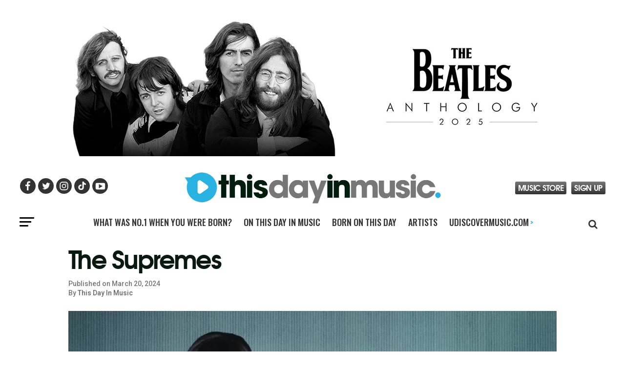

--- FILE ---
content_type: text/html; charset=UTF-8
request_url: https://www.thisdayinmusic.com/artists/the-supremes/
body_size: 29399
content:
<!DOCTYPE html>
<html lang="en-US">
<head>

<script data-cfasync="false" data-languages="en" data-privacy-policy="https://privacy.umusic.com/" data-local-sync="allow-network-observable" src="https://transcend-cdn.com/cm/97f0db8f-25ad-4265-a177-d87ecb000dab/airgap.js" type="text/javascript" id="transcend_script"></script>

<script defer data-domain="thisdayinmusic.com" src="https://plausible.io/js/script.js"></script>

<meta charset="UTF-8" >

<meta name="viewport" id="viewport" content="width=device-width, initial-scale=1.0, maximum-scale=5.0, minimum-scale=1.0" />
<link rel="shortcut icon" type="image/png" href="https://www.thisdayinmusic.com/wp-content/uploads/2022/10/this-day-in-music-logo-32x32-1.png" sizes="32x32">
<link rel="shortcut icon" type="image/png" href="https://www.thisdayinmusic.com/wp-content/uploads/2022/10/this-day-in-music-logo-48x48-1.png" sizes="48x48">
<link rel="pingback" href="https://www.thisdayinmusic.com/xmlrpc.php">

<link rel="preload" href="https://securepubads.g.doubleclick.net/tag/js/gpt.js" as="script">

<meta name="google-site-verification" content="dDAgb56J4QBt34V7dVoCmS1T53Im1kwUVoh4oo2-FQ0" />
<meta name="google-site-verification" content="CHKcPCaJcE0Xj4UKQdByARuviewbn_1aT85-A3--3o0" />
<meta name="ahrefs-site-verification" content="3dbf495d0ce61a33e503f3ef186e4bc7f052d9a77331938103de61f5ef77da29">
<meta name="p:domain_verify" content="8a41312d8ac74ecb82510fd752be2656"/><!--pinterest-->
<meta name="msvalidate.01" content="5551681B63EA0E9746A8A38A10BBC101" /><!--bing news-->
<meta property="fb:pages" content="368022879920906" /><!--instant articles-->
<!--Shuffler-33f6e4930167497a62c61977347c729a-->
		
<script type="text/javascript">window.PUSH_GLOBAL = {geo_ip_country: 'US' };</script><meta name='robots' content='index, follow, max-image-preview:large, max-snippet:-1, max-video-preview:-1' />

<!-- Open Graph Meta Tags generated by MashShare 4.0.47 - https://mashshare.net -->
<meta property="og:type" content="article" /> 
<meta property="og:title" content="The Supremes" />
<meta property="og:description" content="The most successful American performers of the 1960s, The Supremes, for a time, rivalled even The Beatles reeling off five No.1 singles in a row. The Supremes were the most commercially successful of Motown&#039;s acts" />
<meta property="og:image" content="https://www.thisdayinmusic.com/wp-content/uploads/1944/03/Supremes-GettyImages-515516618.webp" />
<meta property="og:url" content="https://www.thisdayinmusic.com/artists/the-supremes/" />
<meta property="og:site_name" content="This Day In Music" />
<meta property="article:publisher" content="https://www.facebook.com/thisdayinmusic" />
<meta property="article:published_time" content="2024-03-20T15:13:56+00:00" />
<meta property="article:modified_time" content="2024-07-14T15:19:15+00:00" />
<meta property="og:updated_time" content="2024-07-14T15:19:15+00:00" />
<!-- Open Graph Meta Tags generated by MashShare 4.0.47 - https://www.mashshare.net -->
<!-- Twitter Card generated by MashShare 4.0.47 - https://www.mashshare.net -->
<meta property="og:image:width" content="1440" />
<meta property="og:image:height" content="864" />
<meta name="twitter:card" content="summary_large_image">
<meta name="twitter:title" content="The Supremes">
<meta name="twitter:description" content="The most successful American performers of the 1960s, The Supremes, for a time, rivalled even The Beatles reeling off five No.1 singles in a row. The Supremes were the most commercially successful of Motown&#039;s acts">
<meta name="twitter:image" content="https://www.thisdayinmusic.com/wp-content/uploads/1944/03/Supremes-GettyImages-515516618.webp">
<meta name="twitter:site" content="@Thisdayinmusic">
<!-- Twitter Card generated by MashShare 4.0.47 - https://www.mashshare.net -->


<!-- Google Tag Manager for WordPress by gtm4wp.com -->
<script data-cfasync="false" data-pagespeed-no-defer>
	var gtm4wp_datalayer_name = "dataLayer";
	var dataLayer = dataLayer || [];
</script>
<!-- End Google Tag Manager for WordPress by gtm4wp.com -->
	<!-- This site is optimized with the Yoast SEO Premium plugin v18.1 (Yoast SEO v23.0) - https://yoast.com/wordpress/plugins/seo/ -->
	<title>The Supremes: Where Did Our Love Go | ThisDayInMusic</title>
	<meta name="description" content="They struck gold with the Holland–Dozier–Holland penned &quot;Where Did Our Love Go&quot; which gave them their first of five US No.1 hits in a row." />
	<link rel="canonical" href="https://www.thisdayinmusic.com/artists/the-supremes/" />
	<meta property="og:locale" content="en_US" />
	<meta property="og:type" content="article" />
	<meta property="og:title" content="The Supremes" />
	<meta property="og:description" content="They struck gold with the Holland–Dozier–Holland penned &quot;Where Did Our Love Go&quot; which gave them their first of five US No.1 hits in a row." />
	<meta property="og:url" content="https://www.thisdayinmusic.com/artists/the-supremes/" />
	<meta property="og:site_name" content="This Day In Music" />
	<meta property="article:publisher" content="https://www.facebook.com/thisdayinmusic" />
	<meta property="article:published_time" content="2024-03-20T15:13:56+00:00" />
	<meta property="article:modified_time" content="2024-07-14T15:19:15+00:00" />
	<meta property="og:image" content="https://www.thisdayinmusic.com/wp-content/uploads/1944/03/Supremes-GettyImages-515516618.webp" />
	<meta property="og:image:width" content="1440" />
	<meta property="og:image:height" content="864" />
	<meta property="og:image:type" content="image/webp" />
	<meta name="author" content="This Day In Music" />
	<meta name="twitter:card" content="summary_large_image" />
	<meta name="twitter:creator" content="@Thisdayinmusic" />
	<meta name="twitter:site" content="@Thisdayinmusic" />
	<meta name="twitter:label1" content="Written by" />
	<meta name="twitter:data1" content="This Day In Music" />
	<meta name="twitter:label2" content="Est. reading time" />
	<meta name="twitter:data2" content="5 minutes" />
	<script type="application/ld+json" class="yoast-schema-graph">{"@context":"https://schema.org","@graph":[{"@type":"WebPage","@id":"https://www.thisdayinmusic.com/artists/the-supremes/","url":"https://www.thisdayinmusic.com/artists/the-supremes/","name":"The Supremes: Where Did Our Love Go | ThisDayInMusic","isPartOf":{"@id":"https://www.thisdayinmusic.com/#website"},"primaryImageOfPage":{"@id":"https://www.thisdayinmusic.com/artists/the-supremes/#primaryimage"},"image":{"@id":"https://www.thisdayinmusic.com/artists/the-supremes/#primaryimage"},"thumbnailUrl":"https://www.thisdayinmusic.com/wp-content/uploads/1944/03/Supremes-GettyImages-515516618.webp","datePublished":"2024-03-20T15:13:56+00:00","dateModified":"2024-07-14T15:19:15+00:00","author":{"@id":"https://www.thisdayinmusic.com/#/schema/person/0a11f349d1f951e26b44ab3583364374"},"description":"They struck gold with the Holland–Dozier–Holland penned \"Where Did Our Love Go\" which gave them their first of five US No.1 hits in a row.","breadcrumb":{"@id":"https://www.thisdayinmusic.com/artists/the-supremes/#breadcrumb"},"inLanguage":"en-US","potentialAction":[{"@type":"ReadAction","target":["https://www.thisdayinmusic.com/artists/the-supremes/"]}]},{"@type":"ImageObject","inLanguage":"en-US","@id":"https://www.thisdayinmusic.com/artists/the-supremes/#primaryimage","url":"https://www.thisdayinmusic.com/wp-content/uploads/1944/03/Supremes-GettyImages-515516618.webp","contentUrl":"https://www.thisdayinmusic.com/wp-content/uploads/1944/03/Supremes-GettyImages-515516618.webp","width":1440,"height":864,"caption":"Photo - Courtesy: Bettmann Collection"},{"@type":"BreadcrumbList","@id":"https://www.thisdayinmusic.com/artists/the-supremes/#breadcrumb","itemListElement":[{"@type":"ListItem","position":1,"name":"Home","item":"https://www.thisdayinmusic.com/"},{"@type":"ListItem","position":2,"name":"The Supremes"}]},{"@type":"WebSite","@id":"https://www.thisdayinmusic.com/#website","url":"https://www.thisdayinmusic.com/","name":"This Day In Music","description":"What happened on this day in the music world","potentialAction":[{"@type":"SearchAction","target":{"@type":"EntryPoint","urlTemplate":"https://www.thisdayinmusic.com/?s={search_term_string}"},"query-input":"required name=search_term_string"}],"inLanguage":"en-US"},{"@type":"Person","@id":"https://www.thisdayinmusic.com/#/schema/person/0a11f349d1f951e26b44ab3583364374","name":"This Day In Music","image":{"@type":"ImageObject","inLanguage":"en-US","@id":"https://www.thisdayinmusic.com/#/schema/person/image/","url":"https://secure.gravatar.com/avatar/4df5c02f7bb2caa175afda4e7fdd729d?s=96&d=mm&r=g","contentUrl":"https://secure.gravatar.com/avatar/4df5c02f7bb2caa175afda4e7fdd729d?s=96&d=mm&r=g","caption":"This Day In Music"}}]}</script>
	<!-- / Yoast SEO Premium plugin. -->


<link rel='dns-prefetch' href='//cdnjs.cloudflare.com' />
<link rel="alternate" type="application/rss+xml" title="This Day In Music &raquo; Feed" href="https://www.thisdayinmusic.com/feed/" />
<link rel="alternate" type="application/rss+xml" title="This Day In Music &raquo; Comments Feed" href="https://www.thisdayinmusic.com/comments/feed/" />
<link rel="alternate" type="application/rss+xml" title="This Day In Music &raquo; The Supremes Comments Feed" href="https://www.thisdayinmusic.com/artists/the-supremes/feed/" />
<script type="text/javascript">
/* <![CDATA[ */
window._wpemojiSettings = {"baseUrl":"https:\/\/s.w.org\/images\/core\/emoji\/15.0.3\/72x72\/","ext":".png","svgUrl":"https:\/\/s.w.org\/images\/core\/emoji\/15.0.3\/svg\/","svgExt":".svg","source":{"concatemoji":"https:\/\/www.thisdayinmusic.com\/wp-includes\/js\/wp-emoji-release.min.js?ver=6.6"}};
/*! This file is auto-generated */
!function(i,n){var o,s,e;function c(e){try{var t={supportTests:e,timestamp:(new Date).valueOf()};sessionStorage.setItem(o,JSON.stringify(t))}catch(e){}}function p(e,t,n){e.clearRect(0,0,e.canvas.width,e.canvas.height),e.fillText(t,0,0);var t=new Uint32Array(e.getImageData(0,0,e.canvas.width,e.canvas.height).data),r=(e.clearRect(0,0,e.canvas.width,e.canvas.height),e.fillText(n,0,0),new Uint32Array(e.getImageData(0,0,e.canvas.width,e.canvas.height).data));return t.every(function(e,t){return e===r[t]})}function u(e,t,n){switch(t){case"flag":return n(e,"\ud83c\udff3\ufe0f\u200d\u26a7\ufe0f","\ud83c\udff3\ufe0f\u200b\u26a7\ufe0f")?!1:!n(e,"\ud83c\uddfa\ud83c\uddf3","\ud83c\uddfa\u200b\ud83c\uddf3")&&!n(e,"\ud83c\udff4\udb40\udc67\udb40\udc62\udb40\udc65\udb40\udc6e\udb40\udc67\udb40\udc7f","\ud83c\udff4\u200b\udb40\udc67\u200b\udb40\udc62\u200b\udb40\udc65\u200b\udb40\udc6e\u200b\udb40\udc67\u200b\udb40\udc7f");case"emoji":return!n(e,"\ud83d\udc26\u200d\u2b1b","\ud83d\udc26\u200b\u2b1b")}return!1}function f(e,t,n){var r="undefined"!=typeof WorkerGlobalScope&&self instanceof WorkerGlobalScope?new OffscreenCanvas(300,150):i.createElement("canvas"),a=r.getContext("2d",{willReadFrequently:!0}),o=(a.textBaseline="top",a.font="600 32px Arial",{});return e.forEach(function(e){o[e]=t(a,e,n)}),o}function t(e){var t=i.createElement("script");t.src=e,t.defer=!0,i.head.appendChild(t)}"undefined"!=typeof Promise&&(o="wpEmojiSettingsSupports",s=["flag","emoji"],n.supports={everything:!0,everythingExceptFlag:!0},e=new Promise(function(e){i.addEventListener("DOMContentLoaded",e,{once:!0})}),new Promise(function(t){var n=function(){try{var e=JSON.parse(sessionStorage.getItem(o));if("object"==typeof e&&"number"==typeof e.timestamp&&(new Date).valueOf()<e.timestamp+604800&&"object"==typeof e.supportTests)return e.supportTests}catch(e){}return null}();if(!n){if("undefined"!=typeof Worker&&"undefined"!=typeof OffscreenCanvas&&"undefined"!=typeof URL&&URL.createObjectURL&&"undefined"!=typeof Blob)try{var e="postMessage("+f.toString()+"("+[JSON.stringify(s),u.toString(),p.toString()].join(",")+"));",r=new Blob([e],{type:"text/javascript"}),a=new Worker(URL.createObjectURL(r),{name:"wpTestEmojiSupports"});return void(a.onmessage=function(e){c(n=e.data),a.terminate(),t(n)})}catch(e){}c(n=f(s,u,p))}t(n)}).then(function(e){for(var t in e)n.supports[t]=e[t],n.supports.everything=n.supports.everything&&n.supports[t],"flag"!==t&&(n.supports.everythingExceptFlag=n.supports.everythingExceptFlag&&n.supports[t]);n.supports.everythingExceptFlag=n.supports.everythingExceptFlag&&!n.supports.flag,n.DOMReady=!1,n.readyCallback=function(){n.DOMReady=!0}}).then(function(){return e}).then(function(){var e;n.supports.everything||(n.readyCallback(),(e=n.source||{}).concatemoji?t(e.concatemoji):e.wpemoji&&e.twemoji&&(t(e.twemoji),t(e.wpemoji)))}))}((window,document),window._wpemojiSettings);
/* ]]> */
</script>
<style id='wp-emoji-styles-inline-css' type='text/css'>

	img.wp-smiley, img.emoji {
		display: inline !important;
		border: none !important;
		box-shadow: none !important;
		height: 1em !important;
		width: 1em !important;
		margin: 0 0.07em !important;
		vertical-align: -0.1em !important;
		background: none !important;
		padding: 0 !important;
	}
</style>
<link rel='stylesheet' id='wp-block-library-css' href='https://www.thisdayinmusic.com/wp-includes/css/dist/block-library/style.min.css?ver=6.6' type='text/css' media='all' />
<style id='classic-theme-styles-inline-css' type='text/css'>
/*! This file is auto-generated */
.wp-block-button__link{color:#fff;background-color:#32373c;border-radius:9999px;box-shadow:none;text-decoration:none;padding:calc(.667em + 2px) calc(1.333em + 2px);font-size:1.125em}.wp-block-file__button{background:#32373c;color:#fff;text-decoration:none}
</style>
<style id='global-styles-inline-css' type='text/css'>
:root{--wp--preset--aspect-ratio--square: 1;--wp--preset--aspect-ratio--4-3: 4/3;--wp--preset--aspect-ratio--3-4: 3/4;--wp--preset--aspect-ratio--3-2: 3/2;--wp--preset--aspect-ratio--2-3: 2/3;--wp--preset--aspect-ratio--16-9: 16/9;--wp--preset--aspect-ratio--9-16: 9/16;--wp--preset--color--black: #000000;--wp--preset--color--cyan-bluish-gray: #abb8c3;--wp--preset--color--white: #ffffff;--wp--preset--color--pale-pink: #f78da7;--wp--preset--color--vivid-red: #cf2e2e;--wp--preset--color--luminous-vivid-orange: #ff6900;--wp--preset--color--luminous-vivid-amber: #fcb900;--wp--preset--color--light-green-cyan: #7bdcb5;--wp--preset--color--vivid-green-cyan: #00d084;--wp--preset--color--pale-cyan-blue: #8ed1fc;--wp--preset--color--vivid-cyan-blue: #0693e3;--wp--preset--color--vivid-purple: #9b51e0;--wp--preset--color--: #444;--wp--preset--gradient--vivid-cyan-blue-to-vivid-purple: linear-gradient(135deg,rgba(6,147,227,1) 0%,rgb(155,81,224) 100%);--wp--preset--gradient--light-green-cyan-to-vivid-green-cyan: linear-gradient(135deg,rgb(122,220,180) 0%,rgb(0,208,130) 100%);--wp--preset--gradient--luminous-vivid-amber-to-luminous-vivid-orange: linear-gradient(135deg,rgba(252,185,0,1) 0%,rgba(255,105,0,1) 100%);--wp--preset--gradient--luminous-vivid-orange-to-vivid-red: linear-gradient(135deg,rgba(255,105,0,1) 0%,rgb(207,46,46) 100%);--wp--preset--gradient--very-light-gray-to-cyan-bluish-gray: linear-gradient(135deg,rgb(238,238,238) 0%,rgb(169,184,195) 100%);--wp--preset--gradient--cool-to-warm-spectrum: linear-gradient(135deg,rgb(74,234,220) 0%,rgb(151,120,209) 20%,rgb(207,42,186) 40%,rgb(238,44,130) 60%,rgb(251,105,98) 80%,rgb(254,248,76) 100%);--wp--preset--gradient--blush-light-purple: linear-gradient(135deg,rgb(255,206,236) 0%,rgb(152,150,240) 100%);--wp--preset--gradient--blush-bordeaux: linear-gradient(135deg,rgb(254,205,165) 0%,rgb(254,45,45) 50%,rgb(107,0,62) 100%);--wp--preset--gradient--luminous-dusk: linear-gradient(135deg,rgb(255,203,112) 0%,rgb(199,81,192) 50%,rgb(65,88,208) 100%);--wp--preset--gradient--pale-ocean: linear-gradient(135deg,rgb(255,245,203) 0%,rgb(182,227,212) 50%,rgb(51,167,181) 100%);--wp--preset--gradient--electric-grass: linear-gradient(135deg,rgb(202,248,128) 0%,rgb(113,206,126) 100%);--wp--preset--gradient--midnight: linear-gradient(135deg,rgb(2,3,129) 0%,rgb(40,116,252) 100%);--wp--preset--font-size--small: 13px;--wp--preset--font-size--medium: 20px;--wp--preset--font-size--large: 36px;--wp--preset--font-size--x-large: 42px;--wp--preset--spacing--20: 0.44rem;--wp--preset--spacing--30: 0.67rem;--wp--preset--spacing--40: 1rem;--wp--preset--spacing--50: 1.5rem;--wp--preset--spacing--60: 2.25rem;--wp--preset--spacing--70: 3.38rem;--wp--preset--spacing--80: 5.06rem;--wp--preset--shadow--natural: 6px 6px 9px rgba(0, 0, 0, 0.2);--wp--preset--shadow--deep: 12px 12px 50px rgba(0, 0, 0, 0.4);--wp--preset--shadow--sharp: 6px 6px 0px rgba(0, 0, 0, 0.2);--wp--preset--shadow--outlined: 6px 6px 0px -3px rgba(255, 255, 255, 1), 6px 6px rgba(0, 0, 0, 1);--wp--preset--shadow--crisp: 6px 6px 0px rgba(0, 0, 0, 1);}:where(.is-layout-flex){gap: 0.5em;}:where(.is-layout-grid){gap: 0.5em;}body .is-layout-flex{display: flex;}.is-layout-flex{flex-wrap: wrap;align-items: center;}.is-layout-flex > :is(*, div){margin: 0;}body .is-layout-grid{display: grid;}.is-layout-grid > :is(*, div){margin: 0;}:where(.wp-block-columns.is-layout-flex){gap: 2em;}:where(.wp-block-columns.is-layout-grid){gap: 2em;}:where(.wp-block-post-template.is-layout-flex){gap: 1.25em;}:where(.wp-block-post-template.is-layout-grid){gap: 1.25em;}.has-black-color{color: var(--wp--preset--color--black) !important;}.has-cyan-bluish-gray-color{color: var(--wp--preset--color--cyan-bluish-gray) !important;}.has-white-color{color: var(--wp--preset--color--white) !important;}.has-pale-pink-color{color: var(--wp--preset--color--pale-pink) !important;}.has-vivid-red-color{color: var(--wp--preset--color--vivid-red) !important;}.has-luminous-vivid-orange-color{color: var(--wp--preset--color--luminous-vivid-orange) !important;}.has-luminous-vivid-amber-color{color: var(--wp--preset--color--luminous-vivid-amber) !important;}.has-light-green-cyan-color{color: var(--wp--preset--color--light-green-cyan) !important;}.has-vivid-green-cyan-color{color: var(--wp--preset--color--vivid-green-cyan) !important;}.has-pale-cyan-blue-color{color: var(--wp--preset--color--pale-cyan-blue) !important;}.has-vivid-cyan-blue-color{color: var(--wp--preset--color--vivid-cyan-blue) !important;}.has-vivid-purple-color{color: var(--wp--preset--color--vivid-purple) !important;}.has-black-background-color{background-color: var(--wp--preset--color--black) !important;}.has-cyan-bluish-gray-background-color{background-color: var(--wp--preset--color--cyan-bluish-gray) !important;}.has-white-background-color{background-color: var(--wp--preset--color--white) !important;}.has-pale-pink-background-color{background-color: var(--wp--preset--color--pale-pink) !important;}.has-vivid-red-background-color{background-color: var(--wp--preset--color--vivid-red) !important;}.has-luminous-vivid-orange-background-color{background-color: var(--wp--preset--color--luminous-vivid-orange) !important;}.has-luminous-vivid-amber-background-color{background-color: var(--wp--preset--color--luminous-vivid-amber) !important;}.has-light-green-cyan-background-color{background-color: var(--wp--preset--color--light-green-cyan) !important;}.has-vivid-green-cyan-background-color{background-color: var(--wp--preset--color--vivid-green-cyan) !important;}.has-pale-cyan-blue-background-color{background-color: var(--wp--preset--color--pale-cyan-blue) !important;}.has-vivid-cyan-blue-background-color{background-color: var(--wp--preset--color--vivid-cyan-blue) !important;}.has-vivid-purple-background-color{background-color: var(--wp--preset--color--vivid-purple) !important;}.has-black-border-color{border-color: var(--wp--preset--color--black) !important;}.has-cyan-bluish-gray-border-color{border-color: var(--wp--preset--color--cyan-bluish-gray) !important;}.has-white-border-color{border-color: var(--wp--preset--color--white) !important;}.has-pale-pink-border-color{border-color: var(--wp--preset--color--pale-pink) !important;}.has-vivid-red-border-color{border-color: var(--wp--preset--color--vivid-red) !important;}.has-luminous-vivid-orange-border-color{border-color: var(--wp--preset--color--luminous-vivid-orange) !important;}.has-luminous-vivid-amber-border-color{border-color: var(--wp--preset--color--luminous-vivid-amber) !important;}.has-light-green-cyan-border-color{border-color: var(--wp--preset--color--light-green-cyan) !important;}.has-vivid-green-cyan-border-color{border-color: var(--wp--preset--color--vivid-green-cyan) !important;}.has-pale-cyan-blue-border-color{border-color: var(--wp--preset--color--pale-cyan-blue) !important;}.has-vivid-cyan-blue-border-color{border-color: var(--wp--preset--color--vivid-cyan-blue) !important;}.has-vivid-purple-border-color{border-color: var(--wp--preset--color--vivid-purple) !important;}.has-vivid-cyan-blue-to-vivid-purple-gradient-background{background: var(--wp--preset--gradient--vivid-cyan-blue-to-vivid-purple) !important;}.has-light-green-cyan-to-vivid-green-cyan-gradient-background{background: var(--wp--preset--gradient--light-green-cyan-to-vivid-green-cyan) !important;}.has-luminous-vivid-amber-to-luminous-vivid-orange-gradient-background{background: var(--wp--preset--gradient--luminous-vivid-amber-to-luminous-vivid-orange) !important;}.has-luminous-vivid-orange-to-vivid-red-gradient-background{background: var(--wp--preset--gradient--luminous-vivid-orange-to-vivid-red) !important;}.has-very-light-gray-to-cyan-bluish-gray-gradient-background{background: var(--wp--preset--gradient--very-light-gray-to-cyan-bluish-gray) !important;}.has-cool-to-warm-spectrum-gradient-background{background: var(--wp--preset--gradient--cool-to-warm-spectrum) !important;}.has-blush-light-purple-gradient-background{background: var(--wp--preset--gradient--blush-light-purple) !important;}.has-blush-bordeaux-gradient-background{background: var(--wp--preset--gradient--blush-bordeaux) !important;}.has-luminous-dusk-gradient-background{background: var(--wp--preset--gradient--luminous-dusk) !important;}.has-pale-ocean-gradient-background{background: var(--wp--preset--gradient--pale-ocean) !important;}.has-electric-grass-gradient-background{background: var(--wp--preset--gradient--electric-grass) !important;}.has-midnight-gradient-background{background: var(--wp--preset--gradient--midnight) !important;}.has-small-font-size{font-size: var(--wp--preset--font-size--small) !important;}.has-medium-font-size{font-size: var(--wp--preset--font-size--medium) !important;}.has-large-font-size{font-size: var(--wp--preset--font-size--large) !important;}.has-x-large-font-size{font-size: var(--wp--preset--font-size--x-large) !important;}
:where(.wp-block-post-template.is-layout-flex){gap: 1.25em;}:where(.wp-block-post-template.is-layout-grid){gap: 1.25em;}
:where(.wp-block-columns.is-layout-flex){gap: 2em;}:where(.wp-block-columns.is-layout-grid){gap: 2em;}
:root :where(.wp-block-pullquote){font-size: 1.5em;line-height: 1.6;}
</style>
<link rel='stylesheet' id='mashsb-styles-css' href='https://www.thisdayinmusic.com/wp-content/plugins/mashsharer/assets/css/mashsb.min.css?ver=4.0.47' type='text/css' media='all' />
<style id='mashsb-styles-inline-css' type='text/css'>
.mashsb-count {color:#cccccc;}@media only screen and (min-width:568px){.mashsb-buttons a {min-width: 177px;}}
</style>
<link rel='stylesheet' id='push-global-css' href='https://www.thisdayinmusic.com/wp-content/plugins/push-global/public/css/push-global-public.css?ver=1.2.37' type='text/css' media='all' />
<link rel='stylesheet' id='mvp-custom-style-css' href='https://www.thisdayinmusic.com/wp-content/themes/zox-news-tdim/style.css?ver=6.6' type='text/css' media='all' />
<link rel='stylesheet' id='mvp-custom-child-style-css' href='https://www.thisdayinmusic.com/wp-content/themes/zox-news-child-tdim/style.css?ver=1.0.12' type='text/css' media='all' />
<link rel='stylesheet' id='recent-posts-widget-with-thumbnails-public-style-css' href='https://www.thisdayinmusic.com/wp-content/plugins/recent-posts-widget-with-thumbnails/public.css?ver=7.1.1' type='text/css' media='all' />
<script type="text/javascript" src="https://www.thisdayinmusic.com/wp-includes/js/jquery/jquery.min.js?ver=3.7.1" id="jquery-core-js"></script>
<script type="text/javascript" src="https://www.thisdayinmusic.com/wp-includes/js/jquery/jquery-migrate.min.js?ver=3.4.1" id="jquery-migrate-js"></script>
<script type="text/javascript" id="mashsb-js-extra">
/* <![CDATA[ */
var mashsb = {"shares":"0","round_shares":"1","animate_shares":"0","dynamic_buttons":"0","share_url":"https:\/\/www.thisdayinmusic.com\/artists\/the-supremes\/","title":"The+Supremes","image":"https:\/\/www.thisdayinmusic.com\/wp-content\/uploads\/1944\/03\/Supremes-GettyImages-515516618.webp","desc":"The most successful American performers of the 1960s, The Supremes, for a time, rivalled even The Beatles reeling off five No.1 singles in a row. The Supremes were the most commercially successful of Motown's acts \u2026","hashtag":"Thisdayinmusic","subscribe":"content","subscribe_url":"","activestatus":"1","singular":"1","twitter_popup":"1","refresh":"0","nonce":"99fb70f542","postid":"6407","servertime":"1768739166","ajaxurl":"https:\/\/www.thisdayinmusic.com\/wp-admin\/admin-ajax.php"};
/* ]]> */
</script>
<script type="text/javascript" src="https://www.thisdayinmusic.com/wp-content/plugins/mashsharer/assets/js/mashsb.min.js?ver=4.0.47" id="mashsb-js"></script>
<script type="text/javascript" src="https://www.thisdayinmusic.com/wp-content/plugins/push-global/public/js/push-global-public.js?ver=1.2.37" id="push-global-js"></script>
<script type="text/javascript" id="push-global-autocolor-js-extra">
/* <![CDATA[ */
var PUSH_AUTOCOLOR = {"elementSelectors":["#_evidon-collapse-message","#_evidon-decline-button","#_evidon-accept-button","#_evidon-option-button","#_evidon-message","#_evidon-message a"]};
/* ]]> */
</script>
<script type="text/javascript" src="https://www.thisdayinmusic.com/wp-content/plugins/push-global/public/js/autocolor/autocolor.js?ver=1.2.37" id="push-global-autocolor-js"></script>
<script type="text/javascript" defer data-domain='thisdayinmusic.com' data-api='https://www.thisdayinmusic.com/wp-json/78c4a6/v1/045f/e51cbf3e' data-cfasync='false' src="//www.thisdayinmusic.com/wp-content/uploads/fd70ca96aa/7be87cc0.js?ver=2.1.0" id="plausible"></script>
<script type="text/javascript" id="plausible-analytics-js-after">
/* <![CDATA[ */
window.plausible = window.plausible || function() { (window.plausible.q = window.plausible.q || []).push(arguments) }
/* ]]> */
</script>
<script type="text/javascript" src="//cdnjs.cloudflare.com/ajax/libs/mustache.js/3.0.1/mustache.min.js?ver=6.6" id="mustache-js"></script>
<link rel="https://api.w.org/" href="https://www.thisdayinmusic.com/wp-json/" /><link rel="alternate" title="JSON" type="application/json" href="https://www.thisdayinmusic.com/wp-json/wp/v2/posts/6407" /><link rel="EditURI" type="application/rsd+xml" title="RSD" href="https://www.thisdayinmusic.com/xmlrpc.php?rsd" />
<meta name="generator" content="WordPress 6.6" />
<link rel='shortlink' href='https://www.thisdayinmusic.com/?p=6407' />
<link rel="alternate" title="oEmbed (JSON)" type="application/json+oembed" href="https://www.thisdayinmusic.com/wp-json/oembed/1.0/embed?url=https%3A%2F%2Fwww.thisdayinmusic.com%2Fartists%2Fthe-supremes%2F" />
<link rel="alternate" title="oEmbed (XML)" type="text/xml+oembed" href="https://www.thisdayinmusic.com/wp-json/oembed/1.0/embed?url=https%3A%2F%2Fwww.thisdayinmusic.com%2Fartists%2Fthe-supremes%2F&#038;format=xml" />
<script src="https://use.fontawesome.com/09a6fd1729.js"></script>

<meta name="ahrefs-site-verification" content="e4b991b5436c00b0c4ce2f7e28f573fe287d8e4327138f055239fc177b197bd7">

<!-- Facebook Pixel Code -->
<script>
!function(f,b,e,v,n,t,s)
{if(f.fbq)return;n=f.fbq=function(){n.callMethod?
n.callMethod.apply(n,arguments):n.queue.push(arguments)};
if(!f._fbq)f._fbq=n;n.push=n;n.loaded=!0;n.version='2.0';
n.queue=[];t=b.createElement(e);t.async=!0;
t.src=v;s=b.getElementsByTagName(e)[0];
s.parentNode.insertBefore(t,s)}(window, document,'script',
'https://connect.facebook.net/en_US/fbevents.js');
fbq('init', '724093281802193');
fbq('track', 'PageView');
</script>
<noscript><img height="1" width="1" style="display:none"
src="https://www.facebook.com/tr?id=724093281802193&ev=PageView&noscript=1"
/></noscript>
<!-- End Facebook Pixel Code -->

<!-- Global site tag (gtag.js) - Google Analytics -->
<script async src="https://www.googletagmanager.com/gtag/js?id=UA-13057011-1"></script>
<script>
  window.dataLayer = window.dataLayer || [];
  function gtag(){dataLayer.push(arguments);}
  gtag('js', new Date());

  gtag('config', 'UA-13057011-1');
</script><meta name="robots" content="noimageai">
<meta name="robots" content="noai">
<meta name='plausible-analytics-version' content='2.1.0' />

<!-- Google Tag Manager for WordPress by gtm4wp.com -->
<!-- GTM Container placement set to automatic -->
<script data-cfasync="false" data-pagespeed-no-defer>
	var dataLayer_content = {"pagePostType":"post","pagePostType2":"single-post","pageCategory":["artists"],"pageAttributes":["aint-no-mountain-high-enough","berry-gordy","diana-ross","dreamgirls","florence-ballard","i-hear-a-symphony","mary-wilson","motown","reach-out-and-touch","the-happening","the-supremes","theme-from-mahogany","where-did-our-love-go","you-cant-hurry-love","you-keep-me-hangin-on"],"pagePostAuthor":"This Day In Music"};
	dataLayer.push( dataLayer_content );
</script>
<script data-cfasync="false">
(function(w,d,s,l,i){w[l]=w[l]||[];w[l].push({'gtm.start':
new Date().getTime(),event:'gtm.js'});var f=d.getElementsByTagName(s)[0],
j=d.createElement(s),dl=l!='dataLayer'?'&l='+l:'';j.async=true;j.src=
'//www.googletagmanager.com/gtm.js?id='+i+dl;f.parentNode.insertBefore(j,f);
})(window,document,'script','dataLayer','GTM-K2F65DG');
</script>
<!-- End Google Tag Manager for WordPress by gtm4wp.com -->		<script>
			document.documentElement.className = document.documentElement.className.replace( 'no-js', 'js' );
		</script>
				<style>
			.no-js img.lazyload { display: none; }
			figure.wp-block-image img.lazyloading { min-width: 150px; }
							.lazyload, .lazyloading { opacity: 0; }
				.lazyloaded {
					opacity: 1;
					transition: opacity 400ms;
					transition-delay: 0ms;
				}
					</style>
				<style type="text/css" id="wp-custom-css">
			.ad-banner-desktop {text-align:center;margin-bottom:20px}

.ad-banner-mobile {text-align:center;margin-bottom:20px}

.category-508.mvp-author-info-date { display: none !important; }

@media (min-width: 481px) and (max-width: 819px) { .ad-banner-tablet {text-align: center; margin-top: -7px; margin-bottom: 16px; }
}


@media (min-width: 820px) and (max-width: 1229px) {
.ad-banner-tablet {text-align: center; margin-top: 50px; margin-bottom: -35px;}
}	
			</style>
		
<!-- Start GPT Tag -->
<script async src="https://securepubads.g.doubleclick.net/tag/js/gpt.js"></script>
<script>
window.googletag = window.googletag || {cmd: []};	  
googletag.cmd.push(function() {
		
var gptAdSlots = [];
	
var TDIMAdSizes = googletag.sizeMapping()
.addSize([1024, 768], [728, 90])
.addSize([760, 500], [728, 90])
.addSize([0, 0], [320, 100])
.build(); 
	
var TDIMAdSizes2 = googletag.sizeMapping()
.addSize([1024, 768], [728, 90])
.addSize([760, 500], [728, 90])
.addSize([0, 0], [320, 250])
.build(); 

var TDIMAdSizes3 = googletag.sizeMapping()
.addSize([1024, 768], [970, 250])
.addSize([760, 500], [728, 90])
.addSize([0, 0], [320, 100])
.build(); 

var TDIMAdSizes4 = googletag.sizeMapping()
.addSize([1024, 768], [970, 250])
.addSize([760, 500], [728, 90])
.addSize([0, 0], [320, 250])
.build(); 

// Site Header
gptAdSlots[0] = googletag.defineSlot('/21877203481/ThisDayInMusic_DOMAIN/tdim.com-site-header', [[728, 90], [320, 100]], 'div-gpt-ad-1653984634775-0')
.defineSizeMapping(TDIMAdSizes)
.addService(googletag.pubads());

// Site Large Header
gptAdSlots[0] = googletag.defineSlot('/21877203481/ThisDayInMusic_DOMAIN/tdim.com-large-header', [[970, 250], [728, 90], [320, 250]], 'div-gpt-ad-1657527903632-0')
.defineSizeMapping(TDIMAdSizes4)
.addService(googletag.pubads()); 

// Site Large Footer
gptAdSlots[1] = googletag.defineSlot('/21877203481/ThisDayInMusic_DOMAIN/tdim.com-large-footer', [[320, 250], [970, 250]], 'div-gpt-ad-1657270954654-0')
.defineSizeMapping(TDIMAdSizes4)
.addService(googletag.pubads()); 

// Site Large - 1
gptAdSlots[0] = googletag.defineSlot('/21877203481/ThisDayInMusic_DOMAIN/tdim.com-large-header/tdim.com-large-1', [[970, 250], [728, 90], [320, 250]], 'div-gpt-ad-1706182468887-0')
.defineSizeMapping(TDIMAdSizes4)
.addService(googletag.pubads()); 

// Site Large - 2
gptAdSlots[0] = googletag.defineSlot('/21877203481/ThisDayInMusic_DOMAIN/tdim.com-large-header/tdim.com-large-2', [[970, 250], [728, 90], [320, 250]], 'div-gpt-ad-1706182537402-0')
.defineSizeMapping(TDIMAdSizes4)
.addService(googletag.pubads()); 
	
// Below Content
gptAdSlots[2] = googletag.defineSlot('/21877203481/ThisDayInMusic_DOMAIN/tdim.com-below-content', [[728, 90], [320, 250]], 'div-gpt-ad-1654008846748-0')
.defineSizeMapping(TDIMAdSizes2)
.addService(googletag.pubads()); 

// Below Content - 1
gptAdSlots[2] = googletag.defineSlot('/21877203481/ThisDayInMusic_DOMAIN/tdim.com-below-content/tdim.com-content-1', [[728, 90], [320, 250]], 'div-gpt-ad-1706176095653-0')
.defineSizeMapping(TDIMAdSizes2)
.addService(googletag.pubads()); 

// OTD In-Feed P1
gptAdSlots[3] = googletag.defineSlot('/21877203481/ThisDayInMusic_DOMAIN/ThisDayInMusic.com_OnThisDay/TDIM_OTD_In-Feed-m320_d728-970_p1', [[728, 90], [320, 250]], 'div-gpt-ad-1670327226603-0')
.defineSizeMapping(TDIMAdSizes2)
.addService(googletag.pubads()); 

// OTD In-Feed P2
gptAdSlots[4] = googletag.defineSlot('/21877203481/ThisDayInMusic_DOMAIN/ThisDayInMusic.com_OnThisDay/TDIM_OTD_In-Feed-m320_d728-970_p2', [[728, 90], [320, 250]], 'div-gpt-ad-1670587902928-0')
.defineSizeMapping(TDIMAdSizes2)
.addService(googletag.pubads()); 

// OTD In-Feed P3
gptAdSlots[5] = googletag.defineSlot('/21877203481/ThisDayInMusic_DOMAIN/ThisDayInMusic.com_OnThisDay/TDIM_OTD_In-Feed-m320_d728-970_p3', [[728, 90], [320, 250]], 'div-gpt-ad-1670588961582-0')
.defineSizeMapping(TDIMAdSizes2)
.addService(googletag.pubads()); 

// OTD In-Feed P4
gptAdSlots[6] = googletag.defineSlot('/21877203481/ThisDayInMusic_DOMAIN/ThisDayInMusic.com_OnThisDay/TDIM_OTD_In-Feed-m320_d728-970_p4', [[728, 90], [320, 250]], 'div-gpt-ad-1670589147805-0')
.defineSizeMapping(TDIMAdSizes2)
.addService(googletag.pubads()); 

// OTD In-Feed P5
gptAdSlots[7] = googletag.defineSlot('/21877203481/ThisDayInMusic_DOMAIN/ThisDayInMusic.com_OnThisDay/TDIM_OTD_In-Feed-m320_d728-970_p5', [[728, 90], [320, 250]], 'div-gpt-ad-1670954046088-0')
.defineSizeMapping(TDIMAdSizes2)
.addService(googletag.pubads()); 

// OTD In-Feed P6
gptAdSlots[8] = googletag.defineSlot('/21877203481/ThisDayInMusic_DOMAIN/ThisDayInMusic.com_OnThisDay/TDIM_OTD_In-Feed-m320_d728-970_p6', [[728, 90], [320, 250]], 'div-gpt-ad-1670954110624-0')
.defineSizeMapping(TDIMAdSizes2)
.addService(googletag.pubads()); 

// OTD In-Feed P7
gptAdSlots[9] = googletag.defineSlot('/21877203481/ThisDayInMusic_DOMAIN/ThisDayInMusic.com_OnThisDay/TDIM_OTD_In-Feed-m320_d728-970_p7', [[728, 90], [320, 250]], 'div-gpt-ad-1670954161682-0')
.defineSizeMapping(TDIMAdSizes2)
.addService(googletag.pubads()); 

// OTD In-Feed P8
gptAdSlots[10] = googletag.defineSlot('/21877203481/ThisDayInMusic_DOMAIN/ThisDayInMusic.com_OnThisDay/TDIM_OTD_In-Feed-m320_d728-970_p8', [[728, 90], [320, 250]], 'div-gpt-ad-1670954209276-0')
.defineSizeMapping(TDIMAdSizes2)
.addService(googletag.pubads()); 

// OTD In-Feed P9
gptAdSlots[11] = googletag.defineSlot('/21877203481/ThisDayInMusic_DOMAIN/ThisDayInMusic.com_OnThisDay/TDIM_OTD_In-Feed-m320_d728-970_p9', [[728, 90], [320, 250]], 'div-gpt-ad-1670954255233-0')
.defineSizeMapping(TDIMAdSizes2)
.addService(googletag.pubads()); 

// OTD In-Feed P10
gptAdSlots[12] = googletag.defineSlot('/21877203481/ThisDayInMusic_DOMAIN/ThisDayInMusic.com_OnThisDay/TDIM_OTD_In-Feed-m320_d728-970_p10', [[728, 90], [320, 250]], 'div-gpt-ad-1670954289662-0')
.defineSizeMapping(TDIMAdSizes2)
.addService(googletag.pubads()); 

// BOTD In-Feed P1
gptAdSlots[13] = googletag.defineSlot('/21877203481/ThisDayInMusic_DOMAIN/ThisDayInMusic.com_BornOnThisDay/TDIM_BOTD_In-Feed-m320_d728-970_p1', [[728, 90], [320, 250]], 'div-gpt-ad-1670587636818-0')
.defineSizeMapping(TDIMAdSizes2)
.addService(googletag.pubads()); 

// BOTD In-Feed P2
gptAdSlots[14] = googletag.defineSlot('/21877203481/ThisDayInMusic_DOMAIN/ThisDayInMusic.com_BornOnThisDay/TDIM_BOTD_In-Feed-m320_d728-970_p2', [[728, 90], [320, 250]], 'div-gpt-ad-1670587805138-0')
.defineSizeMapping(TDIMAdSizes2)
.addService(googletag.pubads()); 

// BOTD In-Feed P3
gptAdSlots[15] = googletag.defineSlot('/21877203481/ThisDayInMusic_DOMAIN/ThisDayInMusic.com_BornOnThisDay/TDIM_BOTD_In-Feed-m320_d728-970_p3', [[728, 90], [320, 250]], 'div-gpt-ad-1670589008887-0')
.defineSizeMapping(TDIMAdSizes2)
.addService(googletag.pubads()); 

// BOTD In-Feed P4
gptAdSlots[16] = googletag.defineSlot('/21877203481/ThisDayInMusic_DOMAIN/ThisDayInMusic.com_BornOnThisDay/TDIM_BOTD_In-Feed-m320_d728-970_p4', [[728, 90], [320, 250]], 'div-gpt-ad-1670589065098-0')
.defineSizeMapping(TDIMAdSizes2)
.addService(googletag.pubads()); 

// BOTD In-Feed P5
gptAdSlots[17] = googletag.defineSlot('/21877203481/ThisDayInMusic_DOMAIN/ThisDayInMusic.com_BornOnThisDay/TDIM_BOTD_In-Feed-m320_d728-970_p5', [[728, 90], [320, 250]], 'div-gpt-ad-1670954464348-0')
.defineSizeMapping(TDIMAdSizes2)
.addService(googletag.pubads()); 

// BOTD In-Feed P6
gptAdSlots[18] = googletag.defineSlot('/21877203481/ThisDayInMusic_DOMAIN/ThisDayInMusic.com_BornOnThisDay/TDIM_BOTD_In-Feed-m320_d728-970_p6', [[728, 90], [320, 250]], 'div-gpt-ad-1670954513138-0')
.defineSizeMapping(TDIMAdSizes2)
.addService(googletag.pubads()); 

// BOTD In-Feed P7
gptAdSlots[19] = googletag.defineSlot('/21877203481/ThisDayInMusic_DOMAIN/ThisDayInMusic.com_BornOnThisDay/TDIM_BOTD_In-Feed-m320_d728-970_p7', [[728, 90], [320, 250]], 'div-gpt-ad-1670954579146-0')
.defineSizeMapping(TDIMAdSizes2)
.addService(googletag.pubads()); 

// BOTD In-Feed P8
gptAdSlots[20] = googletag.defineSlot('/21877203481/ThisDayInMusic_DOMAIN/ThisDayInMusic.com_BornOnThisDay/TDIM_BOTD_In-Feed-m320_d728-970_p8', [[728, 90], [320, 250]], 'div-gpt-ad-1670954621303-0')
.defineSizeMapping(TDIMAdSizes2)
.addService(googletag.pubads()); 

// BOTD In-Feed P9
gptAdSlots[21] = googletag.defineSlot('/21877203481/ThisDayInMusic_DOMAIN/ThisDayInMusic.com_BornOnThisDay/TDIM_BOTD_In-Feed-m320_d728-970_p9', [[728, 90], [320, 250]], 'div-gpt-ad-1670954661048-0')
.defineSizeMapping(TDIMAdSizes2)
.addService(googletag.pubads()); 

// BOTD In-Feed P10
gptAdSlots[22] = googletag.defineSlot('/21877203481/ThisDayInMusic_DOMAIN/ThisDayInMusic.com_BornOnThisDay/TDIM_BOTD_In-Feed-m320_d728-970_p10', [[728, 90], [320, 250]], 'div-gpt-ad-1670954706236-0')
.defineSizeMapping(TDIMAdSizes2)
.addService(googletag.pubads()); 

                      
googletag.pubads().enableLazyLoad({
// Fetch slots within 5 viewports
fetchMarginPercent: 500,
// Render slots within 2 viewports.
renderMarginPercent: 200,
// Double the above values on mobile, where viewports are smaller
mobileScaling: 2.0
});
//googletag.pubads().enableSingleRequest();
googletag.enableServices();
});
</script>
	
<!-- End GPT Tag -->
	
<link rel="preconnect" href="https://fonts.googleapis.com">
<link rel="preconnect" href="https://fonts.gstatic.com" crossorigin>
<link href="https://fonts.googleapis.com/css2?family=Oswald:wght@500;700&family=PT+Serif:wght@400;700&family=Roboto:wght@300;500&display=swap" rel="stylesheet" media="print" onload="this.onload=null;this.removeAttribute('media');" >

</head>

<body class="post-template-default single single-post postid-6407 single-format-standard wp-embed-responsive">

<style>
@media (max-width: 480px) { .main-header-ad { width: 100%; } .main-header-ad .google-advertisement-tag { padding-right: 20px } }
@media (min-width: 481px) and (max-width: 990px) { .main-header-ad { width: 100%; } }
@media (min-width: 991px) { .main-header-ad { width: 1200px; } }
</style>

<div class="main-header-ad ud-hide-smartphone ud-hide-tablet" style="text-align:center; min-height:70px">
<!-- <div class="google-advertisement-tag">ADVERTISEMENT</div> -->
<a href="https://shop.udiscovermusic.com/collections/the-beatles?utm_source=editorial_site&utm_medium=this_day_in_music_editorial&utm_campaign=header_banner" target="_blank" rel="noopener"><img  alt="The Beatles - Anthology" data-src="https://www.thisdayinmusic.com/wp-content/uploads/2025/11/The-Beatles-Anthology-1200x300-1.jpg" class="lazyload" src="[data-uri]"><noscript><img  alt="The Beatles - Anthology" data-src="https://www.thisdayinmusic.com/wp-content/uploads/2025/11/The-Beatles-Anthology-1200x300-1.jpg" class="lazyload" src="[data-uri]"><noscript><img src="https://www.thisdayinmusic.com/wp-content/uploads/2025/11/The-Beatles-Anthology-1200x300-1.jpg" alt="The Beatles - Anthology"></noscript></noscript></a>
</div></div>

<div class="main-header-ad ud-hide-smartphone ud-hide-desktop" style="text-align:center; min-height:70px">
<!-- <div class="google-advertisement-tag">ADVERTISEMENT</div> -->
<a href="https://shop.udiscovermusic.com/collections/the-beatles?utm_source=editorial_site&utm_medium=this_day_in_music_editorial&utm_campaign=header_banner" target="_blank" rel="noopener"><img  alt="The Beatles - Anthology" data-src="https://www.thisdayinmusic.com/wp-content/uploads/2025/11/The-Beatles-Anthology-1200x300-1.jpg" class="lazyload" src="[data-uri]"><noscript><img  alt="The Beatles - Anthology" data-src="https://www.thisdayinmusic.com/wp-content/uploads/2025/11/The-Beatles-Anthology-1200x300-1.jpg" class="lazyload" src="[data-uri]"><noscript><img src="https://www.thisdayinmusic.com/wp-content/uploads/2025/11/The-Beatles-Anthology-1200x300-1.jpg" alt="The Beatles - Anthology"></noscript></noscript></a>
</div></div>

<div class="main-header-ad ud-hide-desktop ud-hide-tablet" style="text-align:center; min-height:70px">
<!-- <div class="google-advertisement-tag">ADVERTISEMENT</div> -->
<a href="https://shop.udiscovermusic.com/collections/the-beatles?utm_source=editorial_site&utm_medium=this_day_in_music_editorial&utm_campaign=header_banner" target="_blank" rel="noopener"><img  alt="The Beatles - Anthology" data-src="https://www.thisdayinmusic.com/wp-content/uploads/2025/11/The-Beatles-Anthology-400x425-1.jpg" class="lazyload" src="[data-uri]"><noscript><img src="https://www.thisdayinmusic.com/wp-content/uploads/2025/11/The-Beatles-Anthology-400x425-1.jpg" alt="The Beatles - Anthology"></noscript></a>
</div></div>

<div id="mvp-fly-wrap">
	<div id="mvp-fly-menu-top" class="left relative">
		<div class="mvp-fly-top-out left relative">
			<div class="mvp-fly-top-in">
				<div id="mvp-fly-logo" class="left relative">
											<a href="https://www.thisdayinmusic.com/"><img  alt="This Day In Music" data-src="https://www.thisdayinmusic.com/wp-content/uploads/2022/09/this-day-in-music-master-circlelogo-230.png" class="lazyload" src="[data-uri]" /><noscript><img src="https://www.thisdayinmusic.com/wp-content/uploads/2022/09/this-day-in-music-master-circlelogo-230.png" alt="This Day In Music" /></noscript></a>
									</div><!--mvp-fly-logo-->
			</div><!--mvp-fly-top-in-->
			<div class="mvp-fly-but-wrap mvp-fly-but-menu mvp-fly-but-click">
				<span></span>
				<span></span>
				<span></span>
				<span></span>
			</div><!--mvp-fly-but-wrap-->
		</div><!--mvp-fly-top-out-->
	</div><!--mvp-fly-menu-top-->
	<div id="mvp-fly-menu-wrap">
		<nav class="mvp-fly-nav-menu left relative">
			<div class="menu-fly-out-menu-container"><ul id="menu-fly-out-menu" class="menu"><li id="menu-item-9759" class="menu-item menu-item-type-post_type menu-item-object-page menu-item-9759"><a href="https://www.thisdayinmusic.com/birthday-no1/">No.1 when you were born?</a></li>
<li id="menu-item-9760" class="menu-item menu-item-type-post_type menu-item-object-page menu-item-9760"><a href="https://www.thisdayinmusic.com/on-this-day/">On This Day In Music</a></li>
<li id="menu-item-9761" class="menu-item menu-item-type-post_type menu-item-object-page menu-item-9761"><a href="https://www.thisdayinmusic.com/born-on-this-day/">Born On This Day</a></li>
<li id="menu-item-9764" class="menu-item menu-item-type-taxonomy menu-item-object-category current-post-ancestor current-menu-parent current-post-parent menu-item-9764"><a href="https://www.thisdayinmusic.com/artists/">Artists</a></li>
<li id="menu-item-9763" class="menu-item menu-item-type-taxonomy menu-item-object-category menu-item-9763"><a href="https://www.thisdayinmusic.com/competitions/">Giveaways</a></li>
<li id="menu-item-9767" class="menu-item menu-item-type-taxonomy menu-item-object-category menu-item-9767"><a href="https://www.thisdayinmusic.com/classic-albums/">Classic Albums</a></li>
<li id="menu-item-9766" class="menu-item menu-item-type-taxonomy menu-item-object-category menu-item-9766"><a href="https://www.thisdayinmusic.com/liner-notes/">Liner Notes</a></li>
<li id="menu-item-9769" class="menu-item menu-item-type-taxonomy menu-item-object-category menu-item-9769"><a href="https://www.thisdayinmusic.com/stairway-to-heaven/">Stairway To Heaven</a></li>
<li id="menu-item-9770" class="menu-item menu-item-type-custom menu-item-object-custom menu-item-has-children menu-item-9770"><a target="_blank" rel="noopener" href="https://www.udiscovermusic.com/">udiscovermusic.com</a>
<ul class="sub-menu">
	<li id="menu-item-9771" class="menu-item menu-item-type-custom menu-item-object-custom menu-item-9771"><a target="_blank" rel="noopener" href="https://www.udiscovermusic.com/music/news/">Latest Music News</a></li>
	<li id="menu-item-9772" class="menu-item menu-item-type-custom menu-item-object-custom menu-item-9772"><a target="_blank" rel="noopener" href="https://www.udiscovermusic.com/music/stories/">In-Depth Features</a></li>
	<li id="menu-item-9773" class="menu-item menu-item-type-custom menu-item-object-custom menu-item-9773"><a target="_blank" rel="noopener" href="https://shop.udiscovermusic.com/">US Store</a></li>
	<li id="menu-item-9774" class="menu-item menu-item-type-custom menu-item-object-custom menu-item-9774"><a target="_blank" rel="noopener" href="https://store.udiscovermusic.com/">UK/EU Store</a></li>
</ul>
</li>
</ul></div>		</nav>
	</div><!--mvp-fly-menu-wrap-->
	<div id="mvp-fly-soc-wrap">
		<!-- <span class="mvp-fly-soc-head"><php esc_html_e( 'Join us', 'zox-news' ); ?></span> -->
		<ul class="mvp-fly-soc-list left relative">
			
			<li><a href="https://www.facebook.com/thisdayinmusic/" target="_blank" class="ud-facebook" rel="noopener"><img id="udiscover-fly-facebook"  width="28px" height="22px" alt="uDiscover Facebook Page" data-src="https://media.udiscovermusic.com/img/trans28x22.gif" class="lazyload" src="[data-uri]"><noscript><img id="udiscover-fly-facebook" src="https://media.udiscovermusic.com/img/trans28x22.gif" width="28px" height="22px" alt="uDiscover Facebook Page"></noscript></a></li>
            
			<li><a href="https://x.com/TDIM_HQ" target="_blank" class="ud-twitter" rel="noopener"><img id="udiscover-fly-twitter"  width="28px" height="22px" alt="uDiscover Twitter Page" data-src="https://media.udiscovermusic.com/img/trans28x22.gif" class="lazyload" src="[data-uri]"><noscript><img id="udiscover-fly-twitter" src="https://media.udiscovermusic.com/img/trans28x22.gif" width="28px" height="22px" alt="uDiscover Twitter Page"></noscript></a></li>
			
			<li><a href="https://www.instagram.com/thisdayinmusicofficial/" target="_blank" class="ud-instagram" rel="noopener"><img id="udiscover-fly-instagram"  width="28px" height="22px" alt="This Day In Music Instagram Page" data-src="https://media.udiscovermusic.com/img/trans28x22.gif" class="lazyload" src="[data-uri]"><noscript><img id="udiscover-fly-instagram"  width="28px" height="22px" alt="This Day In Music Instagram Page" data-src="https://media.udiscovermusic.com/img/trans28x22.gif" class="lazyload" src="[data-uri]"><noscript><img id="udiscover-fly-instagram" src="https://media.udiscovermusic.com/img/trans28x22.gif" width="28px" height="22px" alt="This Day In Music Instagram Page"></noscript></noscript></a></li>
										
			<li><a href="https://www.tiktok.com/@thisdayinmusicofficial" target="_blank" class="ud-tiktok" rel="noopener"><img id="udiscover-fly-tiktok"  width="28px" height="22px" alt="This Day In Music TikTok Page" data-src="https://media.udiscovermusic.com/img/trans28x22.gif" class="lazyload" src="[data-uri]"><noscript><img id="udiscover-fly-tiktok"  width="28px" height="22px" alt="This Day In Music TikTok Page" data-src="https://media.udiscovermusic.com/img/trans28x22.gif" class="lazyload" src="[data-uri]"><noscript><img id="udiscover-fly-tiktok" src="https://media.udiscovermusic.com/img/trans28x22.gif" width="28px" height="22px" alt="This Day In Music TikTok Page"></noscript></noscript></a></li>
			
			<li><a href="https://www.youtube.com/channel/UCWYbz5DhFoa_1KEfRY01IIA" target="_blank" class="ud-youtube" rel="noopener"><img id="udiscover-fly-youtube"  width="28px" height="22px" alt="This Day In Music YouTube Page" data-src="https://media.udiscovermusic.com/img/trans28x22.gif" class="lazyload" src="[data-uri]"><noscript><img id="udiscover-fly-youtube"  width="28px" height="22px" alt="This Day In Music YouTube Page" data-src="https://media.udiscovermusic.com/img/trans28x22.gif" class="lazyload" src="[data-uri]"><noscript><img id="udiscover-fly-youtube" src="https://media.udiscovermusic.com/img/trans28x22.gif" width="28px" height="22px" alt="This Day In Music YouTube Page"></noscript></noscript></a></li>
            
		</ul>
        
    
    <div class="join-us-fly-out-menu">
    <span class="mvp-fly-soc-head"><a class="join-us-and-win" href="/sign-up" alt="Join This Day In Music">SIGN UP</a></span>
	</div><!--join-us-fly-out-menu-->


</div><!-- mvp-fly-soc-wrap -->
    
</div><!--mvp-fly-wrap--><script>
jQuery(document).ready(function(jQuery) {
// Fly-Out Navigation
 	jQuery(".mvp-fly-but-click").on('click', function(){
 	  jQuery("body").toggleClass("fixedPosition");
  	});
 });
</script>             

	<div id="mvp-site" class="left relative">
	  <div id="mvp-search-wrap">
        <div id="mvp-search-box">
		  <form method="get" id="searchform" action="https://www.thisdayinmusic.com/">
	<input type="text" name="s" id="s" value="Search This Day In Music" onfocus='if (this.value == "Search This Day In Music") { this.value = ""; }' onblur='if (this.value == "") { this.value = "Search"; }'  />
    <label for="s">Search This Day In Music</label>
	<input type="hidden" id="searchsubmit" value="Search This Day In Music" />
</form>		</div><!--mvp-search-box-->
			  <div class="mvp-search-but-wrap mvp-search-click">
			    <span></span>
				<span></span>
			  </div><!--mvp-search-but-wrap-->
		            </div><!--mvp-search-wrap-->

		<div id="mvp-site-wall" class="left relative">
		  <div id="mvp-site-main" class="left relative">
		    <header id="mvp-main-head-wrap" class="left relative">
			  <nav id="mvp-main-nav-wrap" class="left relative">
			    <div id="mvp-main-nav-top" class="left relative">
				  <div class="mvp-main-box">
					<div id="mvp-nav-top-wrap" class="left relative">
					  <div class="mvp-nav-top-right-out left relative">
						<div class="mvp-nav-top-right-in">
						  <div class="mvp-nav-top-cont left relative"><!--no css-->
							<div class="mvp-nav-top-left-out relative">
							  <div class="mvp-nav-top-left">
                                  
								  <div class="mvp-nav-soc-wrap">
								    <div class="main-ud-social-wrap"> 
                                      <ul class="mvp-fly-soc-list left relative">
										<li><a href="https://www.facebook.com/thisdayinmusic" target="_blank" class="ud-facebook" rel="noopener"><img id="udiscover-fly-facebook"  width="28px" height="22px" alt="This Day In Music Facebook Page" data-src="https://media.udiscovermusic.com/img/trans28x22.gif" class="lazyload" src="[data-uri]"><noscript><img id="udiscover-fly-facebook" src="https://media.udiscovermusic.com/img/trans28x22.gif" width="28px" height="22px" alt="This Day In Music Facebook Page"></noscript></a></li>
										<li><a href="https://x.com/TDIM_HQ" target="_blank" class="ud-twitter" rel="noopener"><img id="udiscover-fly-twitter"  width="28px" height="22px" alt="This Day In Music Twitter Page" data-src="https://media.udiscovermusic.com/img/trans28x22.gif" class="lazyload" src="[data-uri]"><noscript><img id="udiscover-fly-twitter" src="https://media.udiscovermusic.com/img/trans28x22.gif" width="28px" height="22px" alt="This Day In Music Twitter Page"></noscript></a></li>
										<li><a href="https://www.instagram.com/thisdayinmusicofficial/" target="_blank" class="ud-instagram" rel="noopener"><img id="udiscover-fly-instagram"  width="28px" height="22px" alt="This Day In Music Instagram Page" data-src="https://media.udiscovermusic.com/img/trans28x22.gif" class="lazyload" src="[data-uri]"><noscript><img id="udiscover-fly-instagram"  width="28px" height="22px" alt="This Day In Music Instagram Page" data-src="https://media.udiscovermusic.com/img/trans28x22.gif" class="lazyload" src="[data-uri]"><noscript><img id="udiscover-fly-instagram" src="https://media.udiscovermusic.com/img/trans28x22.gif" width="28px" height="22px" alt="This Day In Music Instagram Page"></noscript></noscript></a></li>
										<li><a href="https://www.tiktok.com/@thisdayinmusicofficial" target="_blank" class="ud-tiktok" rel="noopener"><img id="udiscover-fly-tiktok"  width="28px" height="22px" alt="This Day In Music TikTok Page" data-src="https://media.udiscovermusic.com/img/trans28x22.gif" class="lazyload" src="[data-uri]"><noscript><img id="udiscover-fly-tiktok"  width="28px" height="22px" alt="This Day In Music TikTok Page" data-src="https://media.udiscovermusic.com/img/trans28x22.gif" class="lazyload" src="[data-uri]"><noscript><img id="udiscover-fly-tiktok" src="https://media.udiscovermusic.com/img/trans28x22.gif" width="28px" height="22px" alt="This Day In Music TikTok Page"></noscript></noscript></a></li>
										<li><a href="https://www.youtube.com/channel/UCWYbz5DhFoa_1KEfRY01IIA" target="_blank" class="ud-youtube" rel="noopener"><img id="udiscover-fly-youtube"  width="28px" height="22px" alt="This Day In Music YouTube Page" data-src="https://media.udiscovermusic.com/img/trans28x22.gif" class="lazyload" src="[data-uri]"><noscript><img id="udiscover-fly-youtube"  width="28px" height="22px" alt="This Day In Music YouTube Page" data-src="https://media.udiscovermusic.com/img/trans28x22.gif" class="lazyload" src="[data-uri]"><noscript><img id="udiscover-fly-youtube" src="https://media.udiscovermusic.com/img/trans28x22.gif" width="28px" height="22px" alt="This Day In Music YouTube Page"></noscript></noscript></a></li>
										</ul>
       									  </div><!--main-ud-social-wrap-->
										    </div><!-- mvp-nav-soc-wrap -->
													
												<div class="mvp-fly-but-wrap mvp-fly-but-click left relative">
												  <span></span>
												  <span></span>
												  <span></span>
												  <span></span>
												    </div><!--mvp-fly-but-wrap-->
													  </div><!--mvp-nav-top-left-->
								
														<div class="mvp-nav-top-left-in">
															<div class="mvp-nav-top-mid left relative">
																<a class="mvp-nav-logo-reg" href="https://www.thisdayinmusic.com/">
																
																	<img   alt="This Day In Music" data-src="https://www.thisdayinmusic.com/wp-content/uploads/2025/07/this-day-in-music-logo-1054x134-1.png" class="udiscover-music-logo lazyload" src="[data-uri]" /><noscript><img class="udiscover-music-logo" src="https://www.thisdayinmusic.com/wp-content/uploads/2025/07/this-day-in-music-logo-1054x134-1.png" alt="This Day In Music" /></noscript>
																	
																</a>
														<a class="mvp-nav-logo-small" href="https://www.thisdayinmusic.com/"><img data-srcset="https://www.thisdayinmusic.com/wp-content/uploads/2022/09/this-day-in-music-master-circlelogo-230-1.png 230w, https://www.thisdayinmusic.com/wp-content/uploads/2022/09/this-day-in-music-master-circlelogo-460.png 460w"   alt="This Day In Music"  width="230px" height="34px" data-src="https://www.thisdayinmusic.com/wp-content/uploads/2022/09/this-day-in-music-master-circlelogo-460.png" data-sizes="(max-width: 1600px) 230px, 460px" class="udiscover-music-logo lazyload" src="[data-uri]" /><noscript><img srcset="https://www.thisdayinmusic.com/wp-content/uploads/2022/09/this-day-in-music-master-circlelogo-230-1.png 230w, https://www.thisdayinmusic.com/wp-content/uploads/2022/09/this-day-in-music-master-circlelogo-460.png 460w" sizes="(max-width: 1600px) 230px, 460px" src="https://www.thisdayinmusic.com/wp-content/uploads/2022/09/this-day-in-music-master-circlelogo-460.png" alt="This Day In Music" class="udiscover-music-logo" width="230px" height="34px" /></noscript></a>
															  
												<!--uDiscover Mobile Search-->		
                                                <div class="udiscover-mobile-search right relative">   
												  <img id="udiscover-search" data-srcset="https://media.udiscovermusic.com/img/trans28x22.gif 28w, https://media.udiscovermusic.com/img/trans56x44.gif 56w"   alt="uDiscover Music Search" width="28px" height="22px"  data-src="https://media.udiscovermusic.com/img/trans56x44.gif" data-sizes="(max-width: 1600px) 28px, 56px" class="mvp-search-click lazyload" src="[data-uri]" /><noscript><img id="udiscover-search" srcset="https://media.udiscovermusic.com/img/trans28x22.gif 28w, https://media.udiscovermusic.com/img/trans56x44.gif 56w" sizes="(max-width: 1600px) 28px, 56px" src="https://media.udiscovermusic.com/img/trans56x44.gif" alt="uDiscover Music Search" width="28px" height="22px" class="mvp-search-click"/></noscript>
                                                    </div>

                                                            																<div class="mvp-logo-title">This Day In Music</div>
																														
																														  <div class="mvp-drop-nav-title left">
															    <h4>The Supremes</h4>
																  </div><!--mvp-drop-nav-title-->
																														  
														</div><!--mvp-nav-top-mid-->
													</div><!--mvp-nav-top-left-in-->
												</div><!--mvp-nav-top-left-out-->
											</div><!--mvp-nav-top-cont-->
										</div><!--mvp-nav-top-right-in-->
						  
										<div class="mvp-nav-top-right">
										  <div class="mvp-woo-cart-wrap">
                                            
											<a href="/sign-up/"><div class="join-us-and-win">SIGN UP</div></a>
											
											<a href="https://shop.udiscovermusic.com/" target="_blank" rel="noopener"><div class="join-us-and-win store-top-button">MUSIC STORE</div></a>
																																
											  </div><!--mvp-woo-cart-wrap-->
                                        
										</div><!--mvp-nav-top-right-->
										
										
										
									</div><!--mvp-nav-top-right-out-->
								</div><!--mvp-nav-top-wrap-->
							</div><!--mvp-main-box-->
						</div><!--mvp-main-nav-top-->
                                                
						<div id="mvp-main-nav-bot" class="left relative">
						  <div id="mvp-main-nav-bot-cont" class="left">
						    <div class="mvp-main-box">
							  <div id="mvp-nav-bot-wrap" class="left">
								<div class="mvp-nav-bot-right-out left">
								  <div class="mvp-nav-bot-right-in">
								    <div class="mvp-nav-bot-cont left">
									  <div class="mvp-nav-bot-left-out">
                                                    
                                          <div class="mvp-nav-bot-left left relative">
											<div class="mvp-fly-but-wrap mvp-fly-but-click left relative">
											  <span></span>
											  <span></span>
											  <span></span>
											  <span></span>
												</div><!--mvp-fly-but-wrap-->
												  </div><!--mvp-nav-bot-left-->
                                                    
														<div class="mvp-nav-bot-left-in">
														  <div class="mvp-nav-menu left">
															<div class="menu-top-menu-container"><ul id="menu-top-menu" class="menu"><li id="menu-item-9747" class="menu-item menu-item-type-post_type menu-item-object-page menu-item-9747"><a href="https://www.thisdayinmusic.com/birthday-no1/">What was No.1 when you were born?</a></li>
<li id="menu-item-9748" class="menu-item menu-item-type-post_type menu-item-object-page menu-item-9748"><a href="https://www.thisdayinmusic.com/on-this-day/">On This Day In Music</a></li>
<li id="menu-item-9749" class="menu-item menu-item-type-post_type menu-item-object-page menu-item-9749"><a href="https://www.thisdayinmusic.com/born-on-this-day/">Born On This Day</a></li>
<li id="menu-item-12174" class="menu-item menu-item-type-taxonomy menu-item-object-category current-post-ancestor current-menu-parent current-post-parent menu-item-12174"><a href="https://www.thisdayinmusic.com/artists/">Artists</a></li>
<li id="menu-item-9751" class="tdim-mobile-to-hide menu-item menu-item-type-custom menu-item-object-custom menu-item-has-children menu-item-9751"><a target="_blank" rel="noopener" href="https://www.udiscovermusic.com/">udiscovermusic.com <div class="ud-menu-arrow-top">></div></a>
<ul class="sub-menu">
	<li id="menu-item-9752" class="tdim-mobile-to-hide menu-item menu-item-type-custom menu-item-object-custom menu-item-9752"><a target="_blank" rel="noopener" href="https://www.udiscovermusic.com/music/news/">Latest Music News</a></li>
	<li id="menu-item-9753" class="tdim-mobile-to-hide menu-item menu-item-type-custom menu-item-object-custom menu-item-9753"><a target="_blank" rel="noopener" href="https://www.udiscovermusic.com/music/stories/">In-Depth Features</a></li>
	<li id="menu-item-9754" class="tdim-mobile-to-hide menu-item menu-item-type-custom menu-item-object-custom menu-item-9754"><a target="_blank" rel="noopener" href="https://shop.udiscovermusic.com/">US Store</a></li>
	<li id="menu-item-9755" class="tdim-mobile-to-hide menu-item menu-item-type-custom menu-item-object-custom menu-item-9755"><a target="_blank" rel="noopener" href="https://store.udiscovermusic.com/">UK/EU Store</a></li>
</ul>
</li>
</ul></div>               												  </div><!--mvp-nav-menu-->
														
										  		  </div><!--mvp-nav-bot-left-in-->
											    </div><!--mvp-nav-bot-left-out-->
											  </div><!--mvp-nav-bot-cont-->
											</div><!--mvp-nav-bot-right-in-->
									
											<div class="mvp-nav-bot-right left relative">
											  <img id="udiscover-search"  width="28px" height="22px" alt="uDiscover Music Search"  data-src="https://media.udiscovermusic.com/img/trans28x22.gif" class="mvp-search-click lazyload" src="[data-uri]"><noscript><img id="udiscover-search" src="https://media.udiscovermusic.com/img/trans28x22.gif" width="28px" height="22px" alt="uDiscover Music Search" class="mvp-search-click"></noscript>
											</div><!--mvp-nav-bot-right-->
										</div><!--mvp-nav-bot-right-out-->
									</div><!--mvp-nav-bot-wrap-->
								</div><!--mvp-main-nav-bot-cont-->
							</div><!--mvp-main-box-->
						</div><!--mvp-main-nav-bot-->
                        
					</nav><!--mvp-main-nav-wrap-->
				
				</header><!--mvp-main-head-wrap-->
		
		
		
<div id="mvp-main-body-wrap" class="left relative"><article id="mvp-article-wrap" itemscope itemtype="http://schema.org/NewsArticle">
			<meta itemscope itemprop="mainEntityOfPage"  itemType="https://schema.org/WebPage" itemid="https://www.thisdayinmusic.com/artists/the-supremes/"/>
        	
			<div class="mvp-main-box" class="left relative">
					
					<header id="mvp-post-head" class="left relative">
                      <h1 class="mvp-post-title left entry-title" itemprop="headline">The Supremes</h1>
																			<div class="mvp-author-info-wrap left relative">
							  <div class="mvp-author-info-text left relative">
							    <div class="mvp-author-info-date left relative">
								  <p>Published on</p> <span class="mvp-post-date updated"><time class="post-date updated" itemprop="datePublished" datetime="2024-03-20">March 20, 2024</time></span>
								  <meta itemprop="dateModified" content="2024-07-14"/>
									</div><!--mvp-author-info-date-->
									  <div class="mvp-author-info-name left relative" itemprop="author" itemscope itemtype="https://schema.org/Person">
										<p>By</p> <span class="author-name vcard fn author" itemprop="name"><a href="https://www.thisdayinmusic.com/author/robmiller/" title="Posts by This Day In Music" rel="author">This Day In Music</a></span> 
									</div><!--mvp-author-info-name-->
								</div><!--mvp-author-info-text-->
							</div><!--mvp-author-info-wrap-->
											</header>
					
					<div id="mvp-post-content-top" class="left relative">								
					
					
						<div id="mvp-post-feat-img" class="left relative mvp-post-feat-img-wide2" itemprop="image" itemscope itemtype="https://schema.org/ImageObject">
																				
												<img width="1000" height="600"   alt="The Supremes" decoding="async" fetchpriority="high" data-srcset="https://www.thisdayinmusic.com/wp-content/uploads/1944/03/Supremes-GettyImages-515516618.webp 1440w, https://www.thisdayinmusic.com/wp-content/uploads/1944/03/Supremes-GettyImages-515516618-300x180.webp 300w, https://www.thisdayinmusic.com/wp-content/uploads/1944/03/Supremes-GettyImages-515516618-1024x614.webp 1024w, https://www.thisdayinmusic.com/wp-content/uploads/1944/03/Supremes-GettyImages-515516618-768x461.webp 768w, https://www.thisdayinmusic.com/wp-content/uploads/1944/03/Supremes-GettyImages-515516618-561x337.webp 561w, https://www.thisdayinmusic.com/wp-content/uploads/1944/03/Supremes-GettyImages-515516618-1122x673.webp 1122w, https://www.thisdayinmusic.com/wp-content/uploads/1944/03/Supremes-GettyImages-515516618-265x159.webp 265w, https://www.thisdayinmusic.com/wp-content/uploads/1944/03/Supremes-GettyImages-515516618-531x319.webp 531w, https://www.thisdayinmusic.com/wp-content/uploads/1944/03/Supremes-GettyImages-515516618-364x218.webp 364w, https://www.thisdayinmusic.com/wp-content/uploads/1944/03/Supremes-GettyImages-515516618-728x437.webp 728w, https://www.thisdayinmusic.com/wp-content/uploads/1944/03/Supremes-GettyImages-515516618-608x365.webp 608w, https://www.thisdayinmusic.com/wp-content/uploads/1944/03/Supremes-GettyImages-515516618-758x455.webp 758w, https://www.thisdayinmusic.com/wp-content/uploads/1944/03/Supremes-GettyImages-515516618-1152x691.webp 1152w"  data-src="https://www.thisdayinmusic.com/wp-content/uploads/1944/03/Supremes-GettyImages-515516618.webp" data-sizes="(max-width: 1000px) 100vw, 1000px" class="udfeatureimage wp-post-image lazyload" src="[data-uri]" /><noscript><img width="1000" height="600" src="https://www.thisdayinmusic.com/wp-content/uploads/1944/03/Supremes-GettyImages-515516618.webp" class="udfeatureimage wp-post-image" alt="The Supremes" decoding="async" fetchpriority="high" srcset="https://www.thisdayinmusic.com/wp-content/uploads/1944/03/Supremes-GettyImages-515516618.webp 1440w, https://www.thisdayinmusic.com/wp-content/uploads/1944/03/Supremes-GettyImages-515516618-300x180.webp 300w, https://www.thisdayinmusic.com/wp-content/uploads/1944/03/Supremes-GettyImages-515516618-1024x614.webp 1024w, https://www.thisdayinmusic.com/wp-content/uploads/1944/03/Supremes-GettyImages-515516618-768x461.webp 768w, https://www.thisdayinmusic.com/wp-content/uploads/1944/03/Supremes-GettyImages-515516618-561x337.webp 561w, https://www.thisdayinmusic.com/wp-content/uploads/1944/03/Supremes-GettyImages-515516618-1122x673.webp 1122w, https://www.thisdayinmusic.com/wp-content/uploads/1944/03/Supremes-GettyImages-515516618-265x159.webp 265w, https://www.thisdayinmusic.com/wp-content/uploads/1944/03/Supremes-GettyImages-515516618-531x319.webp 531w, https://www.thisdayinmusic.com/wp-content/uploads/1944/03/Supremes-GettyImages-515516618-364x218.webp 364w, https://www.thisdayinmusic.com/wp-content/uploads/1944/03/Supremes-GettyImages-515516618-728x437.webp 728w, https://www.thisdayinmusic.com/wp-content/uploads/1944/03/Supremes-GettyImages-515516618-608x365.webp 608w, https://www.thisdayinmusic.com/wp-content/uploads/1944/03/Supremes-GettyImages-515516618-758x455.webp 758w, https://www.thisdayinmusic.com/wp-content/uploads/1944/03/Supremes-GettyImages-515516618-1152x691.webp 1152w" sizes="(max-width: 1000px) 100vw, 1000px" /></noscript>                                                    
                                                    <meta itemprop="url" content="https://www.thisdayinmusic.com/wp-content/uploads/1944/03/Supremes-GettyImages-515516618.webp">
													<meta itemprop="width" content="1000">
													<meta itemprop="height" content="600">
											
																							
                                            </div><!--mvp-post-feat-img-->
                                        					
										<div class="mvp-feat-caption">Photo - Courtesy: Bettmann Collection</div>
					
					
					<div id="mvp-content-main" class="relative">
	                <p>The most successful American performers of the 1960s, The Supremes, for a time, rivalled even <a href="https://www.thisdayinmusic.com/artists/the-beatles-100-facts/">The Beatles</a> reeling off five No.1 singles in a row. The Supremes were the most commercially successful of <a href="https://www.thisdayinmusic.com/liner-notes/50-motown-records-facts/">Motown</a>&#8216;s acts and are, to date, America&#8217;s most successful vocal group with 12 No.1 singles on the Billboard Hot 100.</p>
<p>In 1959 two fifteen-year-olds, Florence Ballard and Mary Wilson met at a talent show. Milton Jenkins, who managed a local doo-wop group the Primes, wanted a sister group to accompany the Primes for stage performances. Jenkins asked Ballard to put together such an act. Ballard remembered Wilson and the two of them brought in sixteen-year-old Betty Travis. Prime&#8217;s member Paul Williams, (who went on to form the Temptations), recommended a fifteen-year-old from Detroit&#8217;s Brewster Housing project, Diane Ross. Jenkins named the group the Primettes after Diane&#8217;s parents gave their permission for her to join.</p>
<p>In the same year, they met Ross&#8217; neighbour William &#8220;Smokey&#8221; Robinson and auditioned for him in the basement of the home of his girlfriend Claudette Rogers in hopes of getting to Motown&#8217;s Berry Gordy. Rogers would later become Robinson&#8217;s wife and an original member of the Miracles. The audition turned into a dead end, but they did audition for Gordy later, singing the Drifters&#8217; &#8220;There Goes My Baby.&#8221; Gordy told them to come back after they completed high school.</p>
<p>Undaunted the girls began hanging out in Motown&#8217;s office reception room. They continued doing local talent shows where they were spotted by Richard Morris, who brought them to Lupine Records owner/producer Bob West. They recorded two sides &#8220;Pretty Baby&#8221; with Wilson on lead and &#8220;Tears of Sorrow&#8221; with Ross on lead for West. Released in 1960, the record went nowhere and they were soon back hanging around Motown again, doing handclaps on <a href="https://www.thisdayinmusic.com/stairway-to-heaven/marvin-gaye/">Marvin Gaye</a>&#8216;s early records and singing some backups for blues artist Mabel John.</p>
<p>In January 1961 Gordy signed them but required them to change their name. Ballard who had formed the group named them The Supremes. Wilson and Ross initially disliked the name, but Gordy approved. By this time Ross was calling herself Diana Ross.</p>
<p>The first two singles “I Want A Guy” and “Buttered Popcorn” failed to make the charts and more releases failed to sell. The 1962 single release &#8220;When the Lovelight Starts Shining Through His Eyes&#8221; gave The Supremes their first Top 30 hit (No. 23) and in the same year they struck gold with the Holland–Dozier–Holland penned &#8220;Where Did Our Love Go&#8221; which gave them their first of five US No.1 hits in a row.</p>
<p>More hits followed and during 1965 -1967 The Supremes once again topped the charts with &#8220;I Hear a Symphony&#8221;, &#8220;You Can&#8217;t Hurry Love&#8221;, &#8220;You Keep Me Hangin&#8217; On&#8221;, &#8220;Love Is Here and Now You&#8217;re Gone&#8221; and &#8220;The Happening&#8221;. Also in 1966, their ninth studio album The Supremes A Go-Go gave the girls their first US No.1 and the first album by an all-female group to reach the top of the Billboard 200 album charts.</p>
<p>During 1967, Motown president Berry Gordy renamed the group Diana Ross &amp; The Supremes and replaced Ballard with Cindy Birdsong.</p>
<p>Ross left to pursue a solo career in 1970 and was replaced by Jean Terrell, at which point the group&#8217;s name reverted to The Supremes. After 1972, the line-up changed more frequently; Lynda Laurence, Scherrie Payne, and Susaye Greene all became members of the group during the mid-1970s, (The Supremes disbanded in 1977 after 18 years).</p>
<p>Following her departure from the Supremes in 1970, Ross released her debut solo album, Diana Ross, which contained the hits &#8220;Reach Out and Touch (Somebody&#8217;s Hand)&#8221; and the No.1 hit &#8220;Ain&#8217;t No Mountain High Enough&#8221;. She released the album Touch Me in the Morning in 1973. Its title track reached No. 1, becoming her second solo hit. By 1975, the Mahogany soundtrack included her 3rd No.1 hit &#8220;Theme from Mahogany (Do You Know Where You&#8217;re Going To)&#8221;. Her 1980 album Diana spawned the No.1 hit &#8220;Upside Down&#8221; and the international hit &#8220;I&#8217;m Coming Out&#8221;. After leaving Motown, Ross achieved her sixth and final No.1 hit with the duet &#8220;Endless Love&#8221;.</p>
<p>In July 1971 Ballard sued Motown for royalty payments she believed she was due to receive; she was defeated in court by Motown. Later that year Ballard&#8217;s plight started to be reported in newspapers as word got around that the singer had applied for welfare. Florence Ballard died on February 22, 1976.</p>
<p>In 1981, the Tony Award-winning musical Dreamgirls opened at the Imperial Theatre on Broadway and ran for 1,522 performances. The musical, loosely based on the history of the Supremes, follows the story of the Dreams, an all-female singing trio from Chicago who become music superstars. A film adaptation of Dreamgirls starring Jamie Foxx, <a href="https://www.thisdayinmusic.com/artists/beyonce/">Beyoncé Knowles</a> and Eddie Murphy was released by DreamWorks and Paramount Pictures in December 2006.</p>
<p>The Supremes were twice nominated for a Grammy Award—for Best Rhythm &#038; Blues Recording (&#8220;Baby Love&#8221;, 1965) and Best Contemporary Rock &#038; Roll Group Vocal Performance (&#8220;Stop! In the Name of Love&#8221;, 1966)—but never won an award in the competition. Three of their songs were added to the Grammy Hall of Fame: &#8220;Where Did Our Love Go&#8221; and &#8220;You Keep Me Hangin&#8217; On&#8221; (both 1999) and &#8220;Stop! In the Name of Love&#8221; (2001). The group (Ross, Wilson and Ballard) was named as one of eight recipients to receive a Grammy Lifetime Achievement Award at the 65th Annual Grammy Awards in 2023.</p>
<div class="artist-info-on-this-day">
<h3>Important Dates In The Life Of The Supremes:</h3>
<p>
<div class='search-subheadings-top'><div class='search-subheadings-top'>On this day in music</div></div><table class='widget-search-results'><tr>
    <td>
        <div class="search-results-date">
            8 
            Aug 
            2022        </div>
        <div class="search-results-description">
            American singer, songwriter, and record producer Lamont Herbert Dozier died at his home near Scottsdale, Arizona at the age of 81. He co-wrote and produced 14 US Billboard No.1 hits as a member of Holland–Dozier–Holland, songwriting and production team and worked with many artists including <a href="/liner-notes/50-motown-records-facts">Martha and the Vandellas</a>, <a href="/artists/the-supremes">The Supremes</a>, <a href="/liner-notes/50-motown-records-facts">Four Tops</a>,  Freda Payne and The Isley Brothers. Dozier had another No.1 hit as a songwriter in the 1980s, joining with <a href="/artists/phil-collins">Phil Collins</a> to write the song 'Two Hearts' for the movie soundtrack for Buster.        </div>
        <div>
            
            
                    
            
                    </div>
        <!--<pre>
            {"nID":"21999","nDay":"8","nMonth":"8","nYear":"2022","nEventID":"1","sArtist":"Lamont Herbert Dozier","sBand":"","sDescription":"American singer, songwriter, and record producer Lamont Herbert Dozier died at his home near Scottsdale, Arizona at the age of 81. He co-wrote and produced 14 US Billboard No.1 hits as a member of Holland\u2013Dozier\u2013Holland, songwriting and production team and worked with many artists including <a href=\"\/liner-notes\/50-motown-records-facts\">Martha and the Vandellas<\/a>, <a href=\"\/artists\/the-supremes\">The Supremes<\/a>, <a href=\"\/liner-notes\/50-motown-records-facts\">Four Tops<\/a>,  Freda Payne and The Isley Brothers. Dozier had another No.1 hit as a songwriter in the 1980s, joining with <a href=\"\/artists\/phil-collins\">Phil Collins<\/a> to write the song 'Two Hearts' for the movie soundtrack for Buster.","sImage":null,"sSpotifySingleTrack":"","sSpotifyAlbum":"","sYouTube":"","sAudioBoom":""}        </pre>-->
    </td>
</tr><tr>
    <td>
        <div class="search-results-date">
            7 
            Jan 
            2022        </div>
        <div class="search-results-description">
            Canadian musician R. Dean Taylor died at home at the age of 82. The singer, songwriter, and record producer worked for <a href="/liner-notes/50-motown-records-facts">Motown Records</a> during the 1960s and 1970s. He co-wrote hits for the <a href="/liner-notes/50-motown-records-facts">Four Tops</a>, <a href="/liner-notes/50-motown-records-facts">Temptations</a> and <a href="/artists/the-supremes">Diana Ross & the Supremes</a>. As a singer, Taylor is best known for his chart-topping 1970 hit 'Indiana Wants Me' and the 1974 hit 'There's a Ghost in My House' (first released in 1967).         </div>
        <div>
            
            
                    
            
                    </div>
        <!--<pre>
            {"nID":"21969","nDay":"7","nMonth":"1","nYear":"2022","nEventID":"1","sArtist":"R. Dean Taylor","sBand":"","sDescription":"Canadian musician R. Dean Taylor died at home at the age of 82. The singer, songwriter, and record producer worked for <a href=\"\/liner-notes\/50-motown-records-facts\">Motown Records<\/a> during the 1960s and 1970s. He co-wrote hits for the <a href=\"\/liner-notes\/50-motown-records-facts\">Four Tops<\/a>, <a href=\"\/liner-notes\/50-motown-records-facts\">Temptations<\/a> and <a href=\"\/artists\/the-supremes\">Diana Ross & the Supremes<\/a>. As a singer, Taylor is best known for his chart-topping 1970 hit 'Indiana Wants Me' and the 1974 hit 'There's a Ghost in My House' (first released in 1967). ","sImage":null,"sSpotifySingleTrack":"","sSpotifyAlbum":"","sYouTube":"","sAudioBoom":""}        </pre>-->
    </td>
</tr><tr>
    <td>
        <div class="search-results-date">
            13 
            Jan 
            2021        </div>
        <div class="search-results-description">
            American musician Tim Bogert died from cancer age 76. He was bass guitarist and vocalist with Vanilla Fudge who had the 1967 US No. 6 hit with a psychedelic rock remake of <a href="/artists/the-supremes">The Supremes</a> song 'You Keep Me Hanging On'. He was also a member of Cactus, Boxer and the power trio <a href="/artists/jeff-beck">Beck</a>, Bogert & Appice. In 2010, Bogert "reluctantly" retired from touring due to a motorcycle accident.         </div>
        <div>
            
            
                    
                            <div class="tdim-iframe-holder">
                    <div class="TDIM-YT-container">
                        <iframe  frameborder="0" allowfullscreen  data-src="https://www.youtube.com/embed/3dJO47d26kc?si=xcLy8QtQ9je5Boyl?rel=0" class="TDIM-YT-video lazyload" src="[data-uri]"></iframe>
                    </div>
                </div>
            
                    </div>
        <!--<pre>
            {"nID":"21048","nDay":"13","nMonth":"1","nYear":"2021","nEventID":"1","sArtist":"Tim Bogert","sBand":"Vanilla Fudge","sDescription":"American musician Tim Bogert died from cancer age 76. He was bass guitarist and vocalist with Vanilla Fudge who had the 1967 US No. 6 hit with a psychedelic rock remake of <a href=\"\/artists\/the-supremes\">The Supremes<\/a> song 'You Keep Me Hanging On'. He was also a member of Cactus, Boxer and the power trio <a href=\"\/artists\/jeff-beck\">Beck<\/a>, Bogert & Appice. In 2010, Bogert \"reluctantly\" retired from touring due to a motorcycle accident. ","sImage":"","sSpotifySingleTrack":"","sSpotifyAlbum":"","sYouTube":"https:\/\/www.youtube.com\/embed\/3dJO47d26kc?si=xcLy8QtQ9je5Boyl?rel=0","sAudioBoom":""}        </pre>-->
    </td>
</tr><tr>
    <td>
        <div class="search-results-date">
            4 
            Mar 
            2020        </div>
        <div class="search-results-description">
            American singer, Barbara Martin died age 76. She is best known as one of the original members of Motown group <a href="https://www.thisdayinmusic.com/artists/the-supremes/">The Supremes</a>. She left the group in spring 1962.        </div>
        <div>
            
            
                    
            
                    </div>
        <!--<pre>
            {"nID":"20905","nDay":"4","nMonth":"3","nYear":"2020","nEventID":"1","sArtist":"Barbara Martin","sBand":"Supremes","sDescription":"American singer, Barbara Martin died age 76. She is best known as one of the original members of Motown group <a href=\"https:\/\/www.thisdayinmusic.com\/artists\/the-supremes\/\">The Supremes<\/a>. She left the group in spring 1962.","sImage":"","sSpotifySingleTrack":"","sSpotifyAlbum":"","sYouTube":"","sAudioBoom":""}        </pre>-->
    </td>
</tr><tr>
    <td>
        <div class="search-results-date">
            1 
            Aug 
            1971        </div>
        <div class="search-results-description">
            <a href="/artists/cher">The Sonny & Cher</a> Comedy Hour started on prime-time American TV. By this time, Sonny and Cher had stopped producing hit singles so the duo decided to sing and tell jokes in nightclubs across the country. CBS head of programming Fred Silverman saw them one evening and offered them their show. Musical guests who appeared on the show include <a href="/artists/glen-campbell">Glen Campbell</a>, <a href="/liner-notes/50-motown-records-facts">Jackson 5</a>, <a href="/artists/the-supremes">The Supremes</a> and <a href="/artists/chuck-berry">Chuck Berry</a>.          </div>
        <div>
            
            
                    
            
                    </div>
        <!--<pre>
            {"nID":"6857","nDay":"1","nMonth":"8","nYear":"1971","nEventID":"1","sArtist":"Sonny & Cher","sBand":"","sDescription":"<a href=\"\/artists\/cher\">The Sonny & Cher<\/a> Comedy Hour started on prime-time American TV. By this time, Sonny and Cher had stopped producing hit singles so the duo decided to sing and tell jokes in nightclubs across the country. CBS head of programming Fred Silverman saw them one evening and offered them their show. Musical guests who appeared on the show include <a href=\"\/artists\/glen-campbell\">Glen Campbell<\/a>, <a href=\"\/liner-notes\/50-motown-records-facts\">Jackson 5<\/a>, <a href=\"\/artists\/the-supremes\">The Supremes<\/a> and <a href=\"\/artists\/chuck-berry\">Chuck Berry<\/a>.  ","sImage":"","sSpotifySingleTrack":"","sSpotifyAlbum":"","sYouTube":"","sAudioBoom":""}        </pre>-->
    </td>
</tr><tr>
    <td>
        <div class="search-results-date">
            14 
            Oct 
            1969        </div>
        <div class="search-results-description">
            The Supremes released 'Someday, We'll Be Together,' their last single with Diana Ross. It became the last of twelve American No.1 pop singles for Diana Ross & the Supremes on the Motown label. Although it was released as the final Supremes song featuring Diana Ross, it was recorded as Ross' first solo single and Supremes members Mary Wilson and Cindy Birdsong didn't sing on the recording.        </div>
        <div>
            
            
                    
            
                    </div>
        <!--<pre>
            {"nID":"21838","nDay":"14","nMonth":"10","nYear":"1969","nEventID":"1","sArtist":"Supremes","sBand":"Supremes","sDescription":"The Supremes released 'Someday, We'll Be Together,' their last single with Diana Ross. It became the last of twelve American No.1 pop singles for Diana Ross & the Supremes on the Motown label. Although it was released as the final Supremes song featuring Diana Ross, it was recorded as Ross' first solo single and Supremes members Mary Wilson and Cindy Birdsong didn't sing on the recording.","sImage":null,"sSpotifySingleTrack":"","sSpotifyAlbum":"","sYouTube":"","sAudioBoom":""}        </pre>-->
    </td>
</tr><tr>
    <td>
        <div class="google-ad-in-feed" style="text-align:center; margin-top: 0px; padding-top: 0px; margin-bottom: 20px !important; min-height:110px; width:100%">
            <div class="google-advertisement-tag">ADVERTISEMENT</div>
            <div id="div-gpt-ad-1670327226603-0" style="min-width: 320px; min-height: 90px;">
                <script>
                    googletag.cmd.push(function() { googletag.display("div-gpt-ad-1670327226603-0"); });
                </script>
            </div>
        </div>
    </td>
</td><tr>
    <td>
        <div class="search-results-date">
            27 
            Dec 
            1964        </div>
        <div class="search-results-description">
            <a href="/artists/the-supremes">The Supremes</a> appeared on the Ed Sullivan TV Show for the first time, singing 'Come See About Me.' They would go on to appear on the show 20 more times (14 with Diana Ross), more than any other musical act.        </div>
        <div>
            
            
                    
            
                    </div>
        <!--<pre>
            {"nID":"22530","nDay":"27","nMonth":"12","nYear":"1964","nEventID":"1","sArtist":"Supremes","sBand":"Supremes","sDescription":"<a href=\"\/artists\/the-supremes\">The Supremes<\/a> appeared on the Ed Sullivan TV Show for the first time, singing 'Come See About Me.' They would go on to appear on the show 20 more times (14 with Diana Ross), more than any other musical act.","sImage":"","sSpotifySingleTrack":"","sSpotifyAlbum":"","sYouTube":"","sAudioBoom":""}        </pre>-->
    </td>
</tr><tr>
    <td>
        <div class="search-results-date">
            8 
            Apr 
            1964        </div>
        <div class="search-results-description">
            The <a href="/artists/the-supremes">Supremes</a> record 'Where Did Our Love Go' at <a href="/liner-notes/50-motown-records-facts">Motown</a> Studios in Detroit. The song would become their first US No.1 single. Originally founded as the Primettes in Detroit, Michigan, in 1959, the Supremes were the most commercially successful of Motown's acts and are, to date, America's most successful vocal group with 12 No.1 singles on the Billboard Hot 100.        </div>
        <div>
            
            
                    
            
                    </div>
        <!--<pre>
            {"nID":"15939","nDay":"8","nMonth":"4","nYear":"1964","nEventID":"1","sArtist":"The Supremes","sBand":"","sDescription":"The <a href=\"\/artists\/the-supremes\">Supremes<\/a> record 'Where Did Our Love Go' at <a href=\"\/liner-notes\/50-motown-records-facts\">Motown<\/a> Studios in Detroit. The song would become their first US No.1 single. Originally founded as the Primettes in Detroit, Michigan, in 1959, the Supremes were the most commercially successful of Motown's acts and are, to date, America's most successful vocal group with 12 No.1 singles on the Billboard Hot 100.","sImage":"","sSpotifySingleTrack":"","sSpotifyAlbum":"","sYouTube":"","sAudioBoom":""}        </pre>-->
    </td>
</tr></table>
</div>
<aside class="mashsb-container mashsb-main mashsb-stretched"><div class="mashsb-box"><div class="mashsb-buttons"><a class="mashicon-facebook mash-large mash-center mashsb-noshadow" href="https://www.facebook.com/sharer.php?u=https%3A%2F%2Fwww.thisdayinmusic.com%2Fartists%2Fthe-supremes%2F" target="_top" rel="nofollow"><span class="icon"></span><span class="text">Share</span></a><a class="mashicon-twitter mash-large mash-center mashsb-noshadow" href="https://twitter.com/intent/tweet?text=The%20Supremes&amp;url=https://www.thisdayinmusic.com/artists/the-supremes/&amp;via=Thisdayinmusic" target="_top" rel="nofollow"><span class="icon"></span><span class="text">Tweet</span></a><div class="onoffswitch2 mash-large mashsb-noshadow" style="display:none"></div></div>
            </div>
                <div style="clear:both"></div><div class="mashsb-toggle-container"></div></aside>
            <!-- Share buttons by mashshare.net - Version: 4.0.47-->		
												
<div class="google-ad-center-below-posts" style="text-align:center; margin-top: 0px; padding-top: 20px; margin-bottom: 20px !important; min-height:110px; width:100%">
<div class="google-advertisement-tag">ADVERTISEMENT</div>
<!-- /21877203481/ThisDayInMusic_DOMAIN/tdim.com-below-content -->
<div id='div-gpt-ad-1654008846748-0' style='min-width: 320px; min-height: 90px;'>
  <script>
    googletag.cmd.push(function() { googletag.display('div-gpt-ad-1654008846748-0'); });
  </script>
</div></div>	

					</div><!--mvp-content-main-->
						
					</div><!--mvp-post-content-top-->
					
					<div id="mvp-post-content-bottom" class="left relative">	
					
					<div class="mvp-post-tags">
					<span class="mvp-post-tags-header">Related Topics:</span><span itemprop="keywords"><a href="https://www.thisdayinmusic.com/tag/aint-no-mountain-high-enough/" rel="tag">Ain't No Mountain High Enough</a><a href="https://www.thisdayinmusic.com/tag/berry-gordy/" rel="tag">Berry Gordy</a><a href="https://www.thisdayinmusic.com/tag/diana-ross/" rel="tag">Diana Ross</a><a href="https://www.thisdayinmusic.com/tag/dreamgirls/" rel="tag">Dreamgirls</a><a href="https://www.thisdayinmusic.com/tag/florence-ballard/" rel="tag">Florence Ballard</a><a href="https://www.thisdayinmusic.com/tag/i-hear-a-symphony/" rel="tag">I Hear a Symphony</a><a href="https://www.thisdayinmusic.com/tag/mary-wilson/" rel="tag">Mary Wilson</a><a href="https://www.thisdayinmusic.com/tag/motown/" rel="tag">Motown</a><a href="https://www.thisdayinmusic.com/tag/reach-out-and-touch/" rel="tag">Reach Out and Touch</a><a href="https://www.thisdayinmusic.com/tag/the-happening/" rel="tag">The Happening</a><a href="https://www.thisdayinmusic.com/tag/the-supremes/" rel="tag">The Supremes</a><a href="https://www.thisdayinmusic.com/tag/theme-from-mahogany/" rel="tag">Theme from Mahogany</a><a href="https://www.thisdayinmusic.com/tag/where-did-our-love-go/" rel="tag">Where Did Our Love Go</a><a href="https://www.thisdayinmusic.com/tag/you-cant-hurry-love/" rel="tag">You Can't Hurry Love</a><a href="https://www.thisdayinmusic.com/tag/you-keep-me-hangin-on/" rel="tag">You Keep Me Hangin’ On</a></span>
					</div><!--mvp-post-tags-->
						
																				<div id="mvp-comments-button" class="left relative mvp-com-click">
					<span class="mvp-comment-but-text">3 Comments</span>
					</div><!--mvp-comments-button-->	
					<div id="comments" class="mvp-com-click-id-6407 mvp-com-click-main">
				<h4 class="mvp-widget-home-title"><span class="mvp-widget-home-title">
			3 Comments		</span></h4>
		<ol class="commentlist">
			<li class="comment even thread-even depth-1" id="li-comment-26315">
		<div class="comment-wrapper" id="comment-26315">
			<div class="comment-inner">
				<div class="comment-avatar">
					<img alt=''  data-srcset='https://secure.gravatar.com/avatar/e4555dc1b3ff55ec5b85b391d291d274?s=92&#038;d=mm&#038;r=g 2x'  height='46' width='46' decoding='async' data-src='https://secure.gravatar.com/avatar/e4555dc1b3ff55ec5b85b391d291d274?s=46&#038;d=mm&#038;r=g' class='avatar avatar-46 photo lazyload' src='[data-uri]' /><noscript><img alt='' src='https://secure.gravatar.com/avatar/e4555dc1b3ff55ec5b85b391d291d274?s=46&#038;d=mm&#038;r=g' srcset='https://secure.gravatar.com/avatar/e4555dc1b3ff55ec5b85b391d291d274?s=92&#038;d=mm&#038;r=g 2x' class='avatar avatar-46 photo' height='46' width='46' decoding='async'/></noscript>				</div>
				<div class="commentmeta">
					<p class="comment-meta-1">
						<cite class="fn">Allison Payne</cite> 					</p>
					<p class="comment-meta-2">
						November 1, 2020 at 7:05 am											</p>
				</div>
				<div class="text">
										<div class="c">
						<p>I love the extra music that Facebook provides,it brings me up,and gives me happiness,when I hear the great tunes,and the stories of success and talent that means so much to the individual  artists.</p>
					</div>
				</div><!-- .text  -->
				<div class="clear"></div>
				<div class="comment-reply"><span class="reply"></span></div>
			</div><!-- comment-inner  -->
		</div><!-- comment-wrapper  -->
	</li><!-- #comment-## -->
	<li class="comment odd alt thread-odd thread-alt depth-1" id="li-comment-27257">
		<div class="comment-wrapper" id="comment-27257">
			<div class="comment-inner">
				<div class="comment-avatar">
					<img alt=''  data-srcset='https://secure.gravatar.com/avatar/329d7cf251efcfad8568cfb3f13ad004?s=92&#038;d=mm&#038;r=g 2x'  height='46' width='46' decoding='async' data-src='https://secure.gravatar.com/avatar/329d7cf251efcfad8568cfb3f13ad004?s=46&#038;d=mm&#038;r=g' class='avatar avatar-46 photo lazyload' src='[data-uri]' /><noscript><img alt='' src='https://secure.gravatar.com/avatar/329d7cf251efcfad8568cfb3f13ad004?s=46&#038;d=mm&#038;r=g' srcset='https://secure.gravatar.com/avatar/329d7cf251efcfad8568cfb3f13ad004?s=92&#038;d=mm&#038;r=g 2x' class='avatar avatar-46 photo' height='46' width='46' decoding='async'/></noscript>				</div>
				<div class="commentmeta">
					<p class="comment-meta-1">
						<cite class="fn">Candace Reinink</cite> 					</p>
					<p class="comment-meta-2">
						November 22, 2020 at 12:26 pm											</p>
				</div>
				<div class="text">
										<div class="c">
						<p>Best music ever. What a great time to grow up in Detroit and have this wonderful music be a part of my life. Thank you Supremes . And thank you too for showing us young girls  how to be classy ladies.</p>
					</div>
				</div><!-- .text  -->
				<div class="clear"></div>
				<div class="comment-reply"><span class="reply"></span></div>
			</div><!-- comment-inner  -->
		</div><!-- comment-wrapper  -->
	</li><!-- #comment-## -->
	<li class="comment even thread-even depth-1" id="li-comment-81900">
		<div class="comment-wrapper" id="comment-81900">
			<div class="comment-inner">
				<div class="comment-avatar">
					<img alt=''  data-srcset='https://secure.gravatar.com/avatar/397a121960c00de6a504c0d57c4a0267?s=92&#038;d=mm&#038;r=g 2x'  height='46' width='46' decoding='async' data-src='https://secure.gravatar.com/avatar/397a121960c00de6a504c0d57c4a0267?s=46&#038;d=mm&#038;r=g' class='avatar avatar-46 photo lazyload' src='[data-uri]' /><noscript><img alt='' src='https://secure.gravatar.com/avatar/397a121960c00de6a504c0d57c4a0267?s=46&#038;d=mm&#038;r=g' srcset='https://secure.gravatar.com/avatar/397a121960c00de6a504c0d57c4a0267?s=92&#038;d=mm&#038;r=g 2x' class='avatar avatar-46 photo' height='46' width='46' decoding='async'/></noscript>				</div>
				<div class="commentmeta">
					<p class="comment-meta-1">
						<cite class="fn">Fan</cite> 					</p>
					<p class="comment-meta-2">
						December 23, 2024 at 9:43 am											</p>
				</div>
				<div class="text">
										<div class="c">
						<p>I don&#8217;t understand why the Supremes do not get the credits they deserve.Led by diana was most successful Motown group, 12 #1 hits, most successful group of 1960&#8217;s, most successful female  group ever, sold as many songs as Beatles and Elvis and one if the first black groups to perform for queen in England</p>
					</div>
				</div><!-- .text  -->
				<div class="clear"></div>
				<div class="comment-reply"><span class="reply"></span></div>
			</div><!-- comment-inner  -->
		</div><!-- comment-wrapper  -->
	</li><!-- #comment-## -->
	</ol>
			
	
	<div id="respond" class="comment-respond">
		<h3 id="reply-title" class="comment-reply-title"><h4 class="mvp-widget-home-title"><span class="mvp-widget-home-title">Leave a Reply</span></h4></h3><form action="https://www.thisdayinmusic.com/wp-comments-post.php" method="post" id="commentform" class="comment-form"><p class="comment-notes"><span id="email-notes">Your email address will not be published.</span> <span class="required-field-message">Required fields are marked <span class="required">*</span></span></p><p class="comment-form-comment"><label for="comment">Comment <span class="required">*</span></label> <textarea id="comment" name="comment" cols="45" rows="8" maxlength="65525" required="required"></textarea></p><p class="comment-form-author"><label for="author">Name <span class="required">*</span></label> <input id="author" name="author" type="text" value="" size="30" maxlength="245" autocomplete="name" required="required" /></p>
<p class="comment-form-email"><label for="email">Email <span class="required">*</span></label> <input id="email" name="email" type="text" value="" size="30" maxlength="100" aria-describedby="email-notes" autocomplete="email" required="required" /></p>
<p class="comment-form-url"><label for="url">Website</label> <input id="url" name="url" type="text" value="" size="30" maxlength="200" autocomplete="url" /></p>
<p class="form-submit"><input name="submit" type="submit" id="submit" class="submit" value="Post Comment" /> <input type='hidden' name='comment_post_ID' value='6407' id='comment_post_ID' />
<input type='hidden' name='comment_parent' id='comment_parent' value='0' />
</p><p style="display: none;"><input type="hidden" id="akismet_comment_nonce" name="akismet_comment_nonce" value="2f1fe071fc" /></p><p style="display: none !important;" class="akismet-fields-container" data-prefix="ak_"><label>&#916;<textarea name="ak_hp_textarea" cols="45" rows="8" maxlength="100"></textarea></label><input type="hidden" id="ak_js_1" name="ak_js" value="80"/><script>document.getElementById( "ak_js_1" ).setAttribute( "value", ( new Date() ).getTime() );</script></p></form>	</div><!-- #respond -->
	
</div><!--comments-->										
					<div id="mvp-side-wrap" class="left relative">
	</div><!--mvp-side-wrap-->
						

<!-- TDIM YOUTUBE EMBEDS START -->
<style>.tdim-homepage-tiktok-embed { width: 1200px; margin: 0 auto !important; overflow: hidden; margin-bottom: -30px !important; transform: translateX(-95px); }
@media (max-width: 480px) { .tdim-homepage-tiktok-embed { width: 105%; transform: translateX(-8px); } .es-widget-header-details-title { font-size: 15px !important; } }
@media (min-width: 481px) and (max-width: 819px) { .tdim-homepage-tiktok-embed { width: 768px; transform: translateX(-20px); }  }
@media (min-width: 820px) and (max-width: 1229px) { .tdim-homepage-tiktok-embed { width: 950px; transform: translateX(5px); } }
}</style>
<div class="tdim-homepage-tiktok-embed"><div class="embedsocial-hashtag" data-ref="d641dbcd974049f4d2184bbc0a5e4a0db61e0e91"></div> <script> (function(d, s, id) { var js; if (d.getElementById(id)) {return;} js = d.createElement(s); js.id = id; js.src = "https://embedsocial.com/cdn/ht.js"; d.getElementsByTagName("head")[0].appendChild(js); }(document, "script", "EmbedSocialHashtagScript")); </script></div>
<!-- TDIM YOUTUBE EMBEDS END -->

<!-- MOST POPULAR START -->
<div id="mvp-post-more-wrap" class="left relative">					 
<section id="feat1_widget_multi_3column_responsive-container" class="mvp-widget-home left relative feat1_widget_multi_3column_responsive"><div class="mvp-main-box"><div class="mvp-widget-home-head"><div class="mvp-widget-home-title-background"><span class="mvp-widget-home-title">Most Popular</span></div></div>
		<div class="multi-3column-responsive">
				            
            <div class="mvp-widget-feat1-wrap left relative">
												
								                                    
                    <div class="mvp-widget-feat1-cont left relative">
						
												
                    							
														
								                                									                                    
                                   <div class="three-column-module-box">
                                   <div class="three-column-module-content">
                                   
                                    <a href="https://www.thisdayinmusic.com/liner-notes/supergroups/" rel="bookmark">
									<div class="mvp-widget-feat1-top-story left relative">
									<div class="mvp-widget-feat1-top-img left relative">
									
																		<div class="blured-background"><img   alt="uDiscover Music image background" data-src="https://www.thisdayinmusic.com/wp-content/uploads/2018/09/traveling_wilburys-vol_1.jpg" class="img-blured-background lazyload" src="[data-uri]" /><noscript><img class="img-blured-background" src="https://www.thisdayinmusic.com/wp-content/uploads/2018/09/traveling_wilburys-vol_1.jpg" alt="uDiscover Music image background"/></noscript></div><img width="354" height="354"   alt="Supergroups" decoding="async" data-srcset="https://www.thisdayinmusic.com/wp-content/uploads/2018/09/traveling_wilburys-vol_1.jpg 760w, https://www.thisdayinmusic.com/wp-content/uploads/2018/09/traveling_wilburys-vol_1-150x150.jpg 150w, https://www.thisdayinmusic.com/wp-content/uploads/2018/09/traveling_wilburys-vol_1-300x300.jpg 300w, https://www.thisdayinmusic.com/wp-content/uploads/2018/09/traveling_wilburys-vol_1-192x192.jpg 192w, https://www.thisdayinmusic.com/wp-content/uploads/2018/09/traveling_wilburys-vol_1-384x384.jpg 384w, https://www.thisdayinmusic.com/wp-content/uploads/2018/09/traveling_wilburys-vol_1-110x110.jpg 110w, https://www.thisdayinmusic.com/wp-content/uploads/2018/09/traveling_wilburys-vol_1-220x220.jpg 220w, https://www.thisdayinmusic.com/wp-content/uploads/2018/09/traveling_wilburys-vol_1-561x561.jpg 561w, https://www.thisdayinmusic.com/wp-content/uploads/2018/09/traveling_wilburys-vol_1-364x364.jpg 364w, https://www.thisdayinmusic.com/wp-content/uploads/2018/09/traveling_wilburys-vol_1-758x758.jpg 758w, https://www.thisdayinmusic.com/wp-content/uploads/2018/09/traveling_wilburys-vol_1-608x608.jpg 608w, https://www.thisdayinmusic.com/wp-content/uploads/2018/09/traveling_wilburys-vol_1-48x48.jpg 48w, https://www.thisdayinmusic.com/wp-content/uploads/2018/09/traveling_wilburys-vol_1-96x96.jpg 96w"  data-src="https://www.thisdayinmusic.com/wp-content/uploads/2018/09/traveling_wilburys-vol_1.jpg" data-sizes="(max-width: 354px) 100vw, 354px" class="mvp-mob-square-img dd-responsive lazy wp-post-image lazyload" src="[data-uri]" /><noscript><img width="354" height="354" src="https://www.thisdayinmusic.com/wp-content/uploads/2018/09/traveling_wilburys-vol_1.jpg" class="mvp-mob-square-img dd-responsive lazy wp-post-image" alt="Supergroups" decoding="async" srcset="https://www.thisdayinmusic.com/wp-content/uploads/2018/09/traveling_wilburys-vol_1.jpg 760w, https://www.thisdayinmusic.com/wp-content/uploads/2018/09/traveling_wilburys-vol_1-150x150.jpg 150w, https://www.thisdayinmusic.com/wp-content/uploads/2018/09/traveling_wilburys-vol_1-300x300.jpg 300w, https://www.thisdayinmusic.com/wp-content/uploads/2018/09/traveling_wilburys-vol_1-192x192.jpg 192w, https://www.thisdayinmusic.com/wp-content/uploads/2018/09/traveling_wilburys-vol_1-384x384.jpg 384w, https://www.thisdayinmusic.com/wp-content/uploads/2018/09/traveling_wilburys-vol_1-110x110.jpg 110w, https://www.thisdayinmusic.com/wp-content/uploads/2018/09/traveling_wilburys-vol_1-220x220.jpg 220w, https://www.thisdayinmusic.com/wp-content/uploads/2018/09/traveling_wilburys-vol_1-561x561.jpg 561w, https://www.thisdayinmusic.com/wp-content/uploads/2018/09/traveling_wilburys-vol_1-364x364.jpg 364w, https://www.thisdayinmusic.com/wp-content/uploads/2018/09/traveling_wilburys-vol_1-758x758.jpg 758w, https://www.thisdayinmusic.com/wp-content/uploads/2018/09/traveling_wilburys-vol_1-608x608.jpg 608w, https://www.thisdayinmusic.com/wp-content/uploads/2018/09/traveling_wilburys-vol_1-48x48.jpg 48w, https://www.thisdayinmusic.com/wp-content/uploads/2018/09/traveling_wilburys-vol_1-96x96.jpg 96w" sizes="(max-width: 354px) 100vw, 354px" /></noscript>									
									</div><!--mvp-widget-feat1-top-img-->
									<div class="mvp-widget-feat1-top-text left relative">
									<div class="udsidebar-title">Supergroups</div>
									</div><!--mvp-widget-feat1-top-text-->
									</div><!--mvp-widget-feat1-top-story-->
									</a>
                                    
                                    </div>
                                    </div>
                                    
								                                									                                    
                                   <div class="three-column-module-box">
                                   <div class="three-column-module-content">
                                   
                                    <a href="https://www.thisdayinmusic.com/liner-notes/siblings-who-rock-brothers-and-sisters-in-music/" rel="bookmark">
									<div class="mvp-widget-feat1-top-story left relative">
									<div class="mvp-widget-feat1-top-img left relative">
									
																		<img width="590" height="354"   alt="Photo: Michael Ochs Archives/Getty Images" decoding="async" data-srcset="https://www.thisdayinmusic.com/wp-content/uploads/2025/01/Heart-GettyImages-73993059-590x354.webp 590w, https://www.thisdayinmusic.com/wp-content/uploads/2025/01/Heart-GettyImages-73993059-300x180.webp 300w, https://www.thisdayinmusic.com/wp-content/uploads/2025/01/Heart-GettyImages-73993059-768x461.webp 768w, https://www.thisdayinmusic.com/wp-content/uploads/2025/01/Heart-GettyImages-73993059-400x240.webp 400w, https://www.thisdayinmusic.com/wp-content/uploads/2025/01/Heart-GettyImages-73993059.webp 1000w"  data-src="https://www.thisdayinmusic.com/wp-content/uploads/2025/01/Heart-GettyImages-73993059-590x354.webp" data-sizes="(max-width: 590px) 100vw, 590px" class="lazy wp-post-image lazyload" src="[data-uri]" /><noscript><img width="590" height="354" src="https://www.thisdayinmusic.com/wp-content/uploads/2025/01/Heart-GettyImages-73993059-590x354.webp" class="lazy wp-post-image" alt="Photo: Michael Ochs Archives/Getty Images" decoding="async" srcset="https://www.thisdayinmusic.com/wp-content/uploads/2025/01/Heart-GettyImages-73993059-590x354.webp 590w, https://www.thisdayinmusic.com/wp-content/uploads/2025/01/Heart-GettyImages-73993059-300x180.webp 300w, https://www.thisdayinmusic.com/wp-content/uploads/2025/01/Heart-GettyImages-73993059-768x461.webp 768w, https://www.thisdayinmusic.com/wp-content/uploads/2025/01/Heart-GettyImages-73993059-400x240.webp 400w, https://www.thisdayinmusic.com/wp-content/uploads/2025/01/Heart-GettyImages-73993059.webp 1000w" sizes="(max-width: 590px) 100vw, 590px" /></noscript>									
									</div><!--mvp-widget-feat1-top-img-->
									<div class="mvp-widget-feat1-top-text left relative">
									<div class="udsidebar-title">Siblings Who Rock: Brothers and Sisters in Music</div>
									</div><!--mvp-widget-feat1-top-text-->
									</div><!--mvp-widget-feat1-top-story-->
									</a>
                                    
                                    </div>
                                    </div>
                                    
								                                									                                    
                                   <div class="three-column-module-box">
                                   <div class="three-column-module-content">
                                   
                                    <a href="https://www.thisdayinmusic.com/liner-notes/the-biggest-movie-hits/" rel="bookmark">
									<div class="mvp-widget-feat1-top-story left relative">
									<div class="mvp-widget-feat1-top-img left relative">
									
																		<img width="590" height="354"   alt="Biggest Movie Hits" decoding="async" data-srcset="https://www.thisdayinmusic.com/wp-content/uploads/2024/02/nathan-defiesta-hzc5cxRicFI-unsplash-590x354.jpg 590w, https://www.thisdayinmusic.com/wp-content/uploads/2024/02/nathan-defiesta-hzc5cxRicFI-unsplash-1000x600.jpg 1000w, https://www.thisdayinmusic.com/wp-content/uploads/2024/02/nathan-defiesta-hzc5cxRicFI-unsplash-400x240.jpg 400w"  data-src="https://www.thisdayinmusic.com/wp-content/uploads/2024/02/nathan-defiesta-hzc5cxRicFI-unsplash-590x354.jpg" data-sizes="(max-width: 590px) 100vw, 590px" class="lazy wp-post-image lazyload" src="[data-uri]" /><noscript><img width="590" height="354" src="https://www.thisdayinmusic.com/wp-content/uploads/2024/02/nathan-defiesta-hzc5cxRicFI-unsplash-590x354.jpg" class="lazy wp-post-image" alt="Biggest Movie Hits" decoding="async" srcset="https://www.thisdayinmusic.com/wp-content/uploads/2024/02/nathan-defiesta-hzc5cxRicFI-unsplash-590x354.jpg 590w, https://www.thisdayinmusic.com/wp-content/uploads/2024/02/nathan-defiesta-hzc5cxRicFI-unsplash-1000x600.jpg 1000w, https://www.thisdayinmusic.com/wp-content/uploads/2024/02/nathan-defiesta-hzc5cxRicFI-unsplash-400x240.jpg 400w" sizes="(max-width: 590px) 100vw, 590px" /></noscript>									
									</div><!--mvp-widget-feat1-top-img-->
									<div class="mvp-widget-feat1-top-text left relative">
									<div class="udsidebar-title">The Biggest Movie Hits</div>
									</div><!--mvp-widget-feat1-top-text-->
									</div><!--mvp-widget-feat1-top-story-->
									</a>
                                    
                                    </div>
                                    </div>
                                    
								                                									                                    
                                   <div class="three-column-module-box">
                                   <div class="three-column-module-content">
                                   
                                    <a href="https://www.thisdayinmusic.com/liner-notes/50-best-selling-studio-albums/" rel="bookmark">
									<div class="mvp-widget-feat1-top-story left relative">
									<div class="mvp-widget-feat1-top-img left relative">
									
																		<img width="590" height="354"   alt="Top 50 Albums" decoding="async" data-srcset="https://www.thisdayinmusic.com/wp-content/uploads/2019/06/top-50-albums.jpg 1000w, https://www.thisdayinmusic.com/wp-content/uploads/2019/06/top-50-albums-300x180.jpg 300w, https://www.thisdayinmusic.com/wp-content/uploads/2019/06/top-50-albums-768x461.jpg 768w, https://www.thisdayinmusic.com/wp-content/uploads/2019/06/top-50-albums-561x337.jpg 561w, https://www.thisdayinmusic.com/wp-content/uploads/2019/06/top-50-albums-364x218.jpg 364w, https://www.thisdayinmusic.com/wp-content/uploads/2019/06/top-50-albums-758x455.jpg 758w, https://www.thisdayinmusic.com/wp-content/uploads/2019/06/top-50-albums-608x365.jpg 608w, https://www.thisdayinmusic.com/wp-content/uploads/2019/06/top-50-albums-80x48.jpg 80w, https://www.thisdayinmusic.com/wp-content/uploads/2019/06/top-50-albums-160x96.jpg 160w"  data-src="https://www.thisdayinmusic.com/wp-content/uploads/2019/06/top-50-albums.jpg" data-sizes="(max-width: 590px) 100vw, 590px" class="lazy wp-post-image lazyload" src="[data-uri]" /><noscript><img width="590" height="354" src="https://www.thisdayinmusic.com/wp-content/uploads/2019/06/top-50-albums.jpg" class="lazy wp-post-image" alt="Top 50 Albums" decoding="async" srcset="https://www.thisdayinmusic.com/wp-content/uploads/2019/06/top-50-albums.jpg 1000w, https://www.thisdayinmusic.com/wp-content/uploads/2019/06/top-50-albums-300x180.jpg 300w, https://www.thisdayinmusic.com/wp-content/uploads/2019/06/top-50-albums-768x461.jpg 768w, https://www.thisdayinmusic.com/wp-content/uploads/2019/06/top-50-albums-561x337.jpg 561w, https://www.thisdayinmusic.com/wp-content/uploads/2019/06/top-50-albums-364x218.jpg 364w, https://www.thisdayinmusic.com/wp-content/uploads/2019/06/top-50-albums-758x455.jpg 758w, https://www.thisdayinmusic.com/wp-content/uploads/2019/06/top-50-albums-608x365.jpg 608w, https://www.thisdayinmusic.com/wp-content/uploads/2019/06/top-50-albums-80x48.jpg 80w, https://www.thisdayinmusic.com/wp-content/uploads/2019/06/top-50-albums-160x96.jpg 160w" sizes="(max-width: 590px) 100vw, 590px" /></noscript>									
									</div><!--mvp-widget-feat1-top-img-->
									<div class="mvp-widget-feat1-top-text left relative">
									<div class="udsidebar-title">50 Best Selling Studio Albums</div>
									</div><!--mvp-widget-feat1-top-text-->
									</div><!--mvp-widget-feat1-top-story-->
									</a>
                                    
                                    </div>
                                    </div>
                                    
								                                									                                    
                                   <div class="three-column-module-box">
                                   <div class="three-column-module-content">
                                   
                                    <a href="https://www.thisdayinmusic.com/liner-notes/stiff-records/" rel="bookmark">
									<div class="mvp-widget-feat1-top-story left relative">
									<div class="mvp-widget-feat1-top-img left relative">
									
																		<img width="590" height="354"   alt="Stiff Records" decoding="async" data-srcset="https://www.thisdayinmusic.com/wp-content/uploads/2018/09/stiff-records.jpg 1000w, https://www.thisdayinmusic.com/wp-content/uploads/2018/09/stiff-records-300x180.jpg 300w, https://www.thisdayinmusic.com/wp-content/uploads/2018/09/stiff-records-768x461.jpg 768w, https://www.thisdayinmusic.com/wp-content/uploads/2018/09/stiff-records-561x337.jpg 561w, https://www.thisdayinmusic.com/wp-content/uploads/2018/09/stiff-records-364x218.jpg 364w, https://www.thisdayinmusic.com/wp-content/uploads/2018/09/stiff-records-758x455.jpg 758w, https://www.thisdayinmusic.com/wp-content/uploads/2018/09/stiff-records-608x365.jpg 608w, https://www.thisdayinmusic.com/wp-content/uploads/2018/09/stiff-records-80x48.jpg 80w, https://www.thisdayinmusic.com/wp-content/uploads/2018/09/stiff-records-160x96.jpg 160w"  data-src="https://www.thisdayinmusic.com/wp-content/uploads/2018/09/stiff-records.jpg" data-sizes="(max-width: 590px) 100vw, 590px" class="lazy wp-post-image lazyload" src="[data-uri]" /><noscript><img width="590" height="354" src="https://www.thisdayinmusic.com/wp-content/uploads/2018/09/stiff-records.jpg" class="lazy wp-post-image" alt="Stiff Records" decoding="async" srcset="https://www.thisdayinmusic.com/wp-content/uploads/2018/09/stiff-records.jpg 1000w, https://www.thisdayinmusic.com/wp-content/uploads/2018/09/stiff-records-300x180.jpg 300w, https://www.thisdayinmusic.com/wp-content/uploads/2018/09/stiff-records-768x461.jpg 768w, https://www.thisdayinmusic.com/wp-content/uploads/2018/09/stiff-records-561x337.jpg 561w, https://www.thisdayinmusic.com/wp-content/uploads/2018/09/stiff-records-364x218.jpg 364w, https://www.thisdayinmusic.com/wp-content/uploads/2018/09/stiff-records-758x455.jpg 758w, https://www.thisdayinmusic.com/wp-content/uploads/2018/09/stiff-records-608x365.jpg 608w, https://www.thisdayinmusic.com/wp-content/uploads/2018/09/stiff-records-80x48.jpg 80w, https://www.thisdayinmusic.com/wp-content/uploads/2018/09/stiff-records-160x96.jpg 160w" sizes="(max-width: 590px) 100vw, 590px" /></noscript>									
									</div><!--mvp-widget-feat1-top-img-->
									<div class="mvp-widget-feat1-top-text left relative">
									<div class="udsidebar-title">If It Ain&#8217;t Stiff It Ain&#8217;t Worth A &#8230;.</div>
									</div><!--mvp-widget-feat1-top-text-->
									</div><!--mvp-widget-feat1-top-story-->
									</a>
                                    
                                    </div>
                                    </div>
                                    
								                                									                                    
                                   <div class="three-column-module-box">
                                   <div class="three-column-module-content">
                                   
                                    <a href="https://www.thisdayinmusic.com/liner-notes/wild-things/" rel="bookmark">
									<div class="mvp-widget-feat1-top-story left relative">
									<div class="mvp-widget-feat1-top-img left relative">
									
																		<img width="590" height="354"   alt="Jimi Hendrix Floyd Tour" decoding="async" data-srcset="https://www.thisdayinmusic.com/wp-content/uploads/2018/09/hendrix-floyd-tour.jpg 1000w, https://www.thisdayinmusic.com/wp-content/uploads/2018/09/hendrix-floyd-tour-300x180.jpg 300w, https://www.thisdayinmusic.com/wp-content/uploads/2018/09/hendrix-floyd-tour-768x461.jpg 768w, https://www.thisdayinmusic.com/wp-content/uploads/2018/09/hendrix-floyd-tour-561x337.jpg 561w, https://www.thisdayinmusic.com/wp-content/uploads/2018/09/hendrix-floyd-tour-364x218.jpg 364w, https://www.thisdayinmusic.com/wp-content/uploads/2018/09/hendrix-floyd-tour-758x455.jpg 758w, https://www.thisdayinmusic.com/wp-content/uploads/2018/09/hendrix-floyd-tour-608x365.jpg 608w, https://www.thisdayinmusic.com/wp-content/uploads/2018/09/hendrix-floyd-tour-80x48.jpg 80w, https://www.thisdayinmusic.com/wp-content/uploads/2018/09/hendrix-floyd-tour-160x96.jpg 160w"  data-src="https://www.thisdayinmusic.com/wp-content/uploads/2018/09/hendrix-floyd-tour.jpg" data-sizes="(max-width: 590px) 100vw, 590px" class="lazy wp-post-image lazyload" src="[data-uri]" /><noscript><img width="590" height="354" src="https://www.thisdayinmusic.com/wp-content/uploads/2018/09/hendrix-floyd-tour.jpg" class="lazy wp-post-image" alt="Jimi Hendrix Floyd Tour" decoding="async" srcset="https://www.thisdayinmusic.com/wp-content/uploads/2018/09/hendrix-floyd-tour.jpg 1000w, https://www.thisdayinmusic.com/wp-content/uploads/2018/09/hendrix-floyd-tour-300x180.jpg 300w, https://www.thisdayinmusic.com/wp-content/uploads/2018/09/hendrix-floyd-tour-768x461.jpg 768w, https://www.thisdayinmusic.com/wp-content/uploads/2018/09/hendrix-floyd-tour-561x337.jpg 561w, https://www.thisdayinmusic.com/wp-content/uploads/2018/09/hendrix-floyd-tour-364x218.jpg 364w, https://www.thisdayinmusic.com/wp-content/uploads/2018/09/hendrix-floyd-tour-758x455.jpg 758w, https://www.thisdayinmusic.com/wp-content/uploads/2018/09/hendrix-floyd-tour-608x365.jpg 608w, https://www.thisdayinmusic.com/wp-content/uploads/2018/09/hendrix-floyd-tour-80x48.jpg 80w, https://www.thisdayinmusic.com/wp-content/uploads/2018/09/hendrix-floyd-tour-160x96.jpg 160w" sizes="(max-width: 590px) 100vw, 590px" /></noscript>									
									</div><!--mvp-widget-feat1-top-img-->
									<div class="mvp-widget-feat1-top-text left relative">
									<div class="udsidebar-title">Wild Things</div>
									</div><!--mvp-widget-feat1-top-text-->
									</div><!--mvp-widget-feat1-top-story-->
									</a>
                                    
                                    </div>
                                    </div>
                                    
								                       
												
						
                    </div><!--mvp-widget-feat1-cont -->
                    
				                
                
               <!--More Arrow -->
                								<a href="https://www.thisdayinmusic.com/tag/footer-featured/">
								<div class="mvp-widget-feat2-side-more-but left relative">
								<span class="mvp-widget-feat2-side-more">More Most Popular </span><img id="udiscover-long-arrow"  alt="uDiscover Music - More" data-src="https://media.udiscovermusic.com/img/trans28x22.gif" class="lazyload" src="[data-uri]"><noscript><img id="udiscover-long-arrow" src="https://media.udiscovermusic.com/img/trans28x22.gif" alt="uDiscover Music - More"></noscript>
								</div>
								</a>
                				
				
				<!--More Arrow - Category -->
                				

			</div><!--mvp-widget-feat1-wrap-->
            </div><!--multi-large3column-responsive-->

</div></section>			
</div><!--mvp-post-more-wrap-->
<!-- MOST POPULAR END -->
				

<!-- UD STORE ADS START -->	
<div class="store-order-ads-top">
    
	<div class="store-ad-container"><div class="store-ad-1"><a href="https://shop.udiscovermusic.com/products/no-need-to-argue-30th-2lp-deluxe?utm_source=editorial_site&utm_medium=udiscover_editorial&utm_campaign=editorial_post" target="_blank" rel="noopener"><img  alt="The Cranberries"   data-src="https://www.udiscovermusic.com/wp-content/uploads/2025/07/The-Cranberries.jpg" class="store-ad-image lazyload" src="[data-uri]"><noscript><img src="https://www.udiscovermusic.com/wp-content/uploads/2025/07/The-Cranberries.jpg" alt="The Cranberries" class="store-ad-image" ></noscript></a><div class="store-ad-text">The Cranberries<br>No Need To Argue<br>30th 2LP Deluxe</div><a href="https://shop.udiscovermusic.com/products/no-need-to-argue-30th-2lp-deluxe?utm_source=editorial_site&utm_medium=udiscover_editorial&utm_campaign=editorial_post" target="_blank" rel="noopener"><div class="store-ad-button">ORDER NOW</div></a></div></div>
	
	<div class="store-ad-container"><div class="store-ad-1"><a href="https://shop.udiscovermusic.com/collections/pre-orders/products/dangelo-brown-sugar-2lp-honey-sugar-and-burnt-sugar-vinyl?utm_source=editorial_site&utm_medium=udiscover_editorial&utm_campaign=editorial_post" target="_blank" rel="noopener"><img  alt="DAngelo"   data-src="https://www.udiscovermusic.com/wp-content/uploads/2025/07/DAngelo.jpg" class="store-ad-image lazyload" src="[data-uri]"><noscript><img src="https://www.udiscovermusic.com/wp-content/uploads/2025/07/DAngelo.jpg" alt="DAngelo" class="store-ad-image" ></noscript></a><div class="store-ad-text">D'Angelo<br>Brown Sugar (2LP)<br>Honey Sugar and Burnt Sugar Vinyl</div><a href="https://shop.udiscovermusic.com/collections/pre-orders/products/dangelo-brown-sugar-2lp-honey-sugar-and-burnt-sugar-vinyl?utm_source=editorial_site&utm_medium=udiscover_editorial&utm_campaign=editorial_post" target="_blank" rel="noopener"><div class="store-ad-button">ORDER NOW</div></a></div></div>
	
	<div class="store-ad-container"><div class="store-ad-1"><a href="https://shop.udiscovermusic.com/collections/pre-orders/products/onerepublic-the-collection-1lp-zoetrope-limited-edition?utm_source=editorial_site&utm_medium=udiscover_editorial&utm_campaign=editorial_product_buy_links" target="_blank" rel="noopener"><img  alt="OneRepublic"   data-src="https://www.udiscovermusic.com/wp-content/uploads/2025/07/One-Republic.jpg" class="store-ad-image lazyload" src="[data-uri]"><noscript><img src="https://www.udiscovermusic.com/wp-content/uploads/2025/07/One-Republic.jpg" alt="OneRepublic" class="store-ad-image" ></noscript></a><div class="store-ad-text">OneRepublic<br>The Collection LP<br>Zoetrope Limited Edition</div><a href="https://shop.udiscovermusic.com/collections/pre-orders/products/onerepublic-the-collection-1lp-zoetrope-limited-edition?utm_source=editorial_site&utm_medium=udiscover_editorial&utm_campaign=editorial_product_buy_links" target="_blank" rel="noopener"><div class="store-ad-button">ORDER NOW</div></a></div></div>

</div>	

<div class="store-order-ads-bottom">
    
<div class="store-ad-container"><div class="store-ad-1"><a href="https://shop.udiscovermusic.com/products/various-artists-breakfast-club-ost-40th-lp-7inch?utm_source=editorial_site&utm_medium=udiscover_editorial&utm_campaign=editorial_post" target="_blank" rel="noopener"><img  alt="Breakfast Club"   data-src="https://www.udiscovermusic.com/wp-content/uploads/2025/07/Breakfast-Club-2.jpg" class="store-ad-image lazyload" src="[data-uri]"><noscript><img src="https://www.udiscovermusic.com/wp-content/uploads/2025/07/Breakfast-Club-2.jpg" alt="Breakfast Club" class="store-ad-image" ></noscript></a><div class="store-ad-text">Various Artists<br>Breakfast Club<br>OST 40th (LP & 7inch)</div><a href="https://shop.udiscovermusic.com/products/various-artists-breakfast-club-ost-40th-lp-7inch?utm_source=editorial_site&utm_medium=udiscover_editorial&utm_campaign=editorial_post" target="_blank" rel="noopener"><div class="store-ad-button">ORDER NOW</div></a></div></div>
    
<div class="store-ad-container"><div class="store-ad-1"><a href="https://shop.udiscovermusic.com/collections/pre-orders/products/john-williams-jaws-music-from-the-original-motion-picture-soundtrack-shark-infested-water-filled-lp?utm_source=editorial_site&utm_medium=udiscover_editorial&utm_campaign=editorial_product_buy_links" target="_blank" rel="noopener"><img  alt="John Williams"   data-src="https://www.udiscovermusic.com/wp-content/uploads/2025/07/Jaws-Soundtrack.jpg" class="store-ad-image lazyload" src="[data-uri]"><noscript><img src="https://www.udiscovermusic.com/wp-content/uploads/2025/07/Jaws-Soundtrack.jpg" alt="John Williams" class="store-ad-image" ></noscript></a><div class="store-ad-text">John Williams<br>Jaws (Motion Picture Soundtrack)<br>Shark-Infested Water-Filled LP</div><a href="https://shop.udiscovermusic.com/collections/pre-orders/products/john-williams-jaws-music-from-the-original-motion-picture-soundtrack-shark-infested-water-filled-lp?utm_source=editorial_site&utm_medium=udiscover_editorial&utm_campaign=editorial_product_buy_links" target="_blank" rel="noopener"><div class="store-ad-button">ORDER NOW</div></a></div></div>

<div class="store-ad-container"><div class="store-ad-1"><a href="https://shop.udiscovermusic.com/collections/pre-orders/products/yusuf-cat-stevens-on-the-road-to-findout-greatest-hits-limited-edition-2lp?utm_source=editorial_site&utm_medium=udiscover_editorial&utm_campaign=editorial_post" target="_blank" rel="noopener"><img  alt="Yusuf/Cat Stevens"   data-src="https://www.udiscovermusic.com/wp-content/uploads/2025/07/Cat-Stevens.jpg" class="store-ad-image lazyload" src="[data-uri]"><noscript><img src="https://www.udiscovermusic.com/wp-content/uploads/2025/07/Cat-Stevens.jpg" alt="Yusuf/Cat Stevens" class="store-ad-image" ></noscript></a><div class="store-ad-text">Yusuf/Cat Stevens<br>On The Road To Findout<br>Greatest Hits Limited Edition 2LP</div><a href="https://shop.udiscovermusic.com/collections/pre-orders/products/yusuf-cat-stevens-on-the-road-to-findout-greatest-hits-limited-edition-2lp?utm_source=editorial_site&utm_medium=udiscover_editorial&utm_campaign=editorial_post" target="_blank" rel="noopener"><div class="store-ad-button">ORDER NOW</div></a></div></div>
	
</div>
<!-- UD STORE ADS END -->	


					
		  </div><!--mvp-post-content-bottom-->

	</div><!--mvp-main-box-->
	
	
</article><!--mvp-article-wrap-->
</div><!--mvp-main-body-wrap-->

<style>.mvp-fly-top{background:rgba(0,0,0,.3);border-top:1px solid #fff;border-left:1px solid #fff;border-bottom:1px solid #fff;color:#fff;cursor:pointer;opacity:1;overflow:hidden;position:fixed;right:0;top:50%;-webkit-transition:all .3s;transition:all .3s;-webkit-transform:translate3d(100px,0,0);-moz-transform:translate3d(100px,0,0);-ms-transform:translate3d(100px,0,0);-o-transform:translate3d(100px,0,0);transform:translate3d(100px,0,0);width:50px;height:50px;z-index:9999}.mvp-to-top{-webkit-transform:translate3d(0,0,0);-moz-transform:translate3d(0,0,0);-ms-transform:translate3d(0,0,0);-o-transform:translate3d(0,0,0);transform:translate3d(0,0,0)}.mvp-fly-top-out{margin-right:-100px;left:50px;width:100%}.mvp-fly-top-in{margin-right:100px}#udiscover-angle-up{width:28px;height:22px;margin-top:13px;margin-left:10px;background:url(https://media.udiscovermusic.com/img/udiscover-social-icons-site-fonts.png) 168px 0}.mvp-fly-top:hover{background:#2AB3E2}.mvp-fly-top:hover{border-top:1px solid #2AB3E2;border-left:1px solid #2AB3E2;border-bottom:1px solid #2AB3E2}a[href*='no-adspace-'],a[href*='homepage-featured'],a[href*='footer-featured'],a[href*='classical-footer-featured'],a[href*='homepage-lists'],a[href*='featured-artist'],a[href*='featured-news'],a[href*='featured-playlist'],a[href*='featured-disney'],a[href*='disney-sidebar']{display:none}.google-ad-center-footer{display:table;margin-top:0;padding-top:30px;margin-bottom:0 !important}#mvp-foot-top{padding:40px 0 10px 0 !important;background:#333;margin-bottom:0px;width:100%}#mvp-foot-logo{line-height:0;margin-bottom:30px;text-align:center;width:100%}.udfooter-logo{width:527px;height:66px}#mvp-foot-soc{margin-bottom:30px;width:100%}ul.mvp-foot-soc-list{text-align:center;width:100%}ul.mvp-foot-soc-list li{display:inline-block}ul.mvp-foot-soc-list li:first-child a{margin-left:0}ul.mvp-foot-soc-list li a{border-radius:50%;margin-left:8px;background:#000;color:#fff !important;display:inline-block;font-size:20px;line-height:1;padding-top:10px;text-align:center;width:40px;height:30px}#udiscover-facebook{width:28px;height:22px;margin-top:-1px;background:url(https://media.udiscovermusic.com/img/udiscover-social-icons-site-fonts.png) 560px 0}#udiscover-twitter{width:28px;height:22px;margin-top:-1px;background:url(https://media.udiscovermusic.com/img/udiscover-social-icons-site-fonts.png) 532px 0}#udiscover-instagram{width:28px;height:22px;margin-top:-1px;background:url(https://media.udiscovermusic.com/img/udiscover-social-icons-site-fonts.png) 504px 0}#udiscover-youtube{width:28px;height:22px;margin-top:-1px;background:url(https://media.udiscovermusic.com/img/udiscover-social-icons-site-fonts.png) 448px 0}#udiscover-spotify{width:28px;height:22px;margin-top:-1px;background:url(https://media.udiscovermusic.com/img/udiscover-social-icons-site-fonts.png) 420px 0}#udiscover-deezer{width:28px;height:22px;margin-top:-1px;background:url(https://media.udiscovermusic.com/img/udiscover-social-icons-site-fonts.png) 392px 0}#udiscover-flipboard{width:28px;height:22px;margin-top:-1px;background:url(https://media.udiscovermusic.com/img/udiscover-social-icons-site-fonts.png) 336px 0}#udiscover-google-newsstand{width:28px;height:22px;margin-top:-1px;background:url(https://media.udiscovermusic.com/img/udiscover-social-icons-site-fonts.png) 308px 0}#udiscover-giphy{width:28px;height:22px;margin-top:-1px;background:url(https://media.udiscovermusic.com/img/udiscover-social-icons-site-fonts.png) 280px 0}

#udiscover-footer-facebook { width: 28px; height: 22px; margin-top: -1px; background: url(https://www.thisdayinmusic.com/wp-content/uploads/2024/11/udiscover-social-icons-udiscover-site.png) -28px 0px }
#udiscover-footer-twitter { width: 28px; height: 22px; margin-top: -1px; background: url(https://www.thisdayinmusic.com/wp-content/uploads/2024/11/udiscover-social-icons-udiscover-site.png) 112px 0px }
#udiscover-footer-instagram { width: 28px; height: 22px; margin-top: -1px; background: url(https://www.thisdayinmusic.com/wp-content/uploads/2024/11/udiscover-social-icons-udiscover-site.png) 504px 0px }
#udiscover-footer-tiktok { width: 28px; height: 22px; margin-top: -1px; background: url(https://www.thisdayinmusic.com/wp-content/uploads/2024/11/udiscover-social-icons-udiscover-site.png) 0px 0px }
#udiscover-footer-youtube { width: 28px; height: 22px; margin-top: -1px; background: url(https://www.thisdayinmusic.com/wp-content/uploads/2024/11/udiscover-social-icons-udiscover-site.png) 448px 0px }
#udiscover-footer-spotify { width: 28px; height: 22px; margin-top: -1px; background: url(https://www.thisdayinmusic.com/wp-content/uploads/2024/11/udiscover-social-icons-udiscover-site.png) 168px 0px }

.ud-facebook:hover{background:#3b5999}.ud-twitter:hover{background:#55acee}.ud-instagram:hover{background:#e4405f}.ud-youtube:hover{background:#cd201f}.ud-spotify:hover{background:#1dba53}.ud-deezer:hover{background:#2ab4e8}.ud-flipboard:hover{background:#e02828}.ud-google-newsstand:hover{background:#d03ce0}.ud-giphy:hover{background:#18bfa9}#mvp-foot-wrap{width:100vw;margin-top:30px}#mvp-foot-menu-wrap{width:100%;margin:0 auto}#mvp-foot-menu ul{margin-bottom:15px;text-align:center;width:100%}#mvp-foot-menu ul li{display:inline-block;margin:0 9px 10px 9px !important}#menu-footer-menu li{vertical-align:middle !important}#mvp-foot-menu ul li a{font-family:'Oswald',sans-serif !important;color:#e3e3e3 !important;font-size:.9rem;font-weight:500;line-height:1;text-transform:uppercase}#mvp-foot-menu ul li a:hover{color:#2AB3E2 !important}#footer-menu-logos-container{width:100%}ul#footer-menu-logos-list{text-align:center}#footer-menu-logos-container ul li{margin:3px 16px 13px 16px !important}#footer-menu-logos-list li{display:inline-block}.footer-menu-udiscovermusic{vertical-align:20px}.footer-menu-rock-legends{vertical-align:-1px}.footer-menu-disney{vertical-align:11px}.footer-menu-disney{vertical-align:12px}.footer-menu-udiscover-classical{margin-bottom:19px}.territory-flags-container{margin:0 auto;background:#333;text-align:center;margin-bottom:-32px}.territory-flags{font-family:'Oswald',sans-serif !important;padding-bottom:2px}.territory-flags li{display:inline-block}.territory-flags-container .territory-flags a{color:#9e9d9d !important;margin-right:10px}.territory-flags-container .territory-flags a:hover{color:#fff !important}#udiscover-germany-flag{width:22px;height:11px;margin-right:4px;margin-left:10px;background:url(https://media.udiscovermusic.com/img/flags/territory-flags.jpg) 88px 0}#udiscover-holland-flag{width:22px;height:11px;margin-right:4px;margin-left:10px;background:url(https://media.udiscovermusic.com/img/flags/territory-flags.jpg) 66px 0}#udiscover-japan-flag{width:22px;height:11px;margin-right:4px;margin-left:10px;background:url(https://media.udiscovermusic.com/img/flags/territory-flags.jpg) 110px 0}#udiscover-norway-flag{width:22px;height:11px;margin-right:4px;margin-left:10px;background:url(https://media.udiscovermusic.com/img/flags/territory-flags.jpg) 44px 0}#udiscover-poland-flag{width:22px;height:11px;margin-right:4px;margin-left:10px;background:url(https://media.udiscovermusic.com/img/flags/territory-flags.jpg) 22px 0}#mvp-foot-bot{background:#000 !important;width:100%;padding:20px 0}#mvp-foot-copy{text-align:center;width:100%}#mvp-foot-copy p{font-family:'Oswald',sans-serif;color:#c1c1c1;font-size:.9rem;font-weight:500;line-height:1.4}#mvp-foot-copy a:hover{color:#fff !important}#mvp-foot-copy .footer-site-links,#mvp-foot-copy .footer-site-links a{color:#9e9d9d}.footer-site-links{font-family:'Oswald',sans-serif;font-size:16px;text-align:center}.footer-site-link-separator{color:#616161}.evidon-notice-link{margin-left:-6px !important}a.evidon-consent-link{color:#9e9d9d !important;font-size:16px !important}.evidon-consent-link-image,.evidon-consent-link img{display:none}.evidon-banner{background-color:#333 !important;border-top:1px solid #000 !important;text-align:center}.evidon-banner-title,.evidon-banner-message,.evidon-banner-message a{font-family:'tex_gyre_adventorbold',sans-serif !important;color:#fff !important}#_evidon-decline-button{background-color:#8e0408 !important}#_evidon-accept-button{background-color:#015d04 !important}#_evidon-option-button{background-color:#31435f !important}

@media(max-width:480px){.google-ad-center-footer{padding-top:10px;margin-bottom:30px !important}#mvp-foot-wrap{margin-top:30px !important;background:#232323;width:100%}#mvp-foot-top{padding:40px 0 10px 0 !important;margin-bottom:0;background:#333}.udfooter-logo{width:320px;height:47px}ul.mvp-foot-soc-list li a{font-size:16px !important;margin-left:4px !important;margin-bottom:8px !important;padding-top:8px !important;padding-bottom:2px !important;width:36px !important;height:26px !important;background:#000;-webkit-border-radius:50%;border-radius:50%;color:#fff !important;display:inline-block;line-height:1;text-align:center}.footer-text-column-box{font-family:tex_gyre_adventorbold,sans-serif !important;margin:0 auto;width:85%;margin-bottom:30px}.footer-text-column-content{padding:5px}.footer-mobile-text-title{color:#fff;font-size:14px;margin:10px 0 5px 0}.footer-mobile-text-links li{border-bottom:1px solid #404040;padding:8px 10px 12px 10px;text-align:left}.footer-mobile-text-links li a{color:#b9b9b9 !important;font-size:14px}.arrow-footer-right{font-size:12px;float:left;margin-right:8px;color:#8c8c8c}.footer-site-links{font-family:Oswald,sans-serif !important;color:#c1c1c1 !important;font-size:14px;text-align:center}.footer-site-links a{color:#b9b9b9 !important}.evidon-banner{background-color:#333 !important;border-top:1px solid #000 !important;text-align:center}.evidon-notice-link{margin-left:-6px !important}a.evidon-consent-link{color:#9e9d9d !important;font-size:14px !important}.evidon-banner-collapse-message{color:#fff !important}.footer-mobile-copyright{font-family:Oswald,sans-serif;margin:10px 0 30px 0;text-align:center;color:#b9b9b9;font-size:14px}}

@media(min-width:481px) and (max-width:819px){.territory-flags{width:75%;margin:0 auto}.territory-flags li{line-height:1.6}.evidon-banner{background-color:#333 !important;border-top:1px solid #000 !important;text-align:center}.evidon-banner-collapse-message{color:#fff !important}}

@media(min-width:820px) and (max-width:1229px){.evidon-banner{background-color:#333 !important;border-top:1px solid #000 !important;text-align:center}.evidon-banner-collapse-message{color:#fff !important}}</style>

<div class="google-ad-center-footer" style="min-height:110px; width:100%">
<div class="google-advertisement-tag">ADVERTISEMENT</div>
<!-- /21877203481/ThisDayInMusic_DOMAIN/tdim.com-large-footer -->
<div id='div-gpt-ad-1657270954654-0' style='text-align:center; min-width: 300px; min-height: 90px;'>
  <script>
    googletag.cmd.push(function() { googletag.display('div-gpt-ad-1657270954654-0'); });
  </script>
</div></div>	

<div class="mobile-footer">
			<footer id="mvp-foot-wrap" class="relative">
				<div id="mvp-foot-top" class="left relative">
					<div class="mvp-main-box">
						
						<div id="mvp-foot-logo" class="left relative">
						<a href="https://www.thisdayinmusic.com/"><img  alt="This Day In Music"  data-src="https://www.thisdayinmusic.com/wp-content/uploads/2025/07/this-day-in-music-dark-logo-1054x133-1.png" class="udfooter-logo lazyload" src="[data-uri]" /><noscript><img  alt="This Day In Music"  data-src="https://www.thisdayinmusic.com/wp-content/uploads/2025/07/this-day-in-music-dark-logo-1054x133-1.png" class="udfooter-logo lazyload" src="[data-uri]" /><noscript><img src="https://www.thisdayinmusic.com/wp-content/uploads/2025/07/this-day-in-music-dark-logo-1054x133-1.png" alt="This Day In Music" class="udfooter-logo"/></noscript></noscript></a>
						</div><!--mvp-foot-logo-->
                        
						<div id="mvp-foot-soc" class="left relative">
						
						<ul class="mvp-foot-soc-list left relative">
                        
						<li><a href="https://www.facebook.com/thisdayinmusic/" target="_blank" class="ud-facebook" title="uDiscover Facebook" rel="noopener"><img id="udiscover-footer-facebook"  width="28px" height="22px" alt="uDiscover Facebook Page" data-src="https://media.udiscovermusic.com/img/trans28x22.gif" class="lazyload" src="[data-uri]"><noscript><img id="udiscover-footer-facebook" src="https://media.udiscovermusic.com/img/trans28x22.gif" width="28px" height="22px" alt="uDiscover Facebook Page"></noscript></a></li>
                        
						<li><a href="https://x.com/TDIM_HQ" target="_blank" class="ud-twitter" title="uDiscover Twitter" rel="noopener"><img id="udiscover-footer-twitter"  width="28px" height="22px" alt="uDiscover Twitter Page" data-src="https://media.udiscovermusic.com/img/trans28x22.gif" class="lazyload" src="[data-uri]"><noscript><img id="udiscover-footer-twitter" src="https://media.udiscovermusic.com/img/trans28x22.gif" width="28px" height="22px" alt="uDiscover Twitter Page"></noscript></a></li>
                        
						<li><a href="https://www.instagram.com/thisdayinmusicofficial/" target="_blank" class="ud-instagram" rel="noopener"><img id="udiscover-footer-instagram"  width="28px" height="22px" alt="This Day In Music Instagram Page" data-src="https://media.udiscovermusic.com/img/trans28x22.gif" class="lazyload" src="[data-uri]"><noscript><img id="udiscover-footer-instagram"  width="28px" height="22px" alt="This Day In Music Instagram Page" data-src="https://media.udiscovermusic.com/img/trans28x22.gif" class="lazyload" src="[data-uri]"><noscript><img id="udiscover-footer-instagram" src="https://media.udiscovermusic.com/img/trans28x22.gif" width="28px" height="22px" alt="This Day In Music Instagram Page"></noscript></noscript></a></li>
						
						<li><a href="https://www.tiktok.com/@thisdayinmusicofficial" target="_blank" class="ud-tiktok" rel="noopener"><img id="udiscover-footer-tiktok"  width="28px" height="22px" alt="This Day In Music TikTok Page" data-src="https://media.udiscovermusic.com/img/trans28x22.gif" class="lazyload" src="[data-uri]"><noscript><img id="udiscover-footer-tiktok"  width="28px" height="22px" alt="This Day In Music TikTok Page" data-src="https://media.udiscovermusic.com/img/trans28x22.gif" class="lazyload" src="[data-uri]"><noscript><img id="udiscover-footer-tiktok" src="https://media.udiscovermusic.com/img/trans28x22.gif" width="28px" height="22px" alt="This Day In Music TikTok Page"></noscript></noscript></a></li>
						
						<li><a href="https://www.youtube.com/channel/UCWYbz5DhFoa_1KEfRY01IIA" target="_blank" class="ud-youtube" rel="noopener"><img id="udiscover-footer-youtube"  width="28px" height="22px" alt="This Day In Music YouTube Page" data-src="https://media.udiscovermusic.com/img/trans28x22.gif" class="lazyload" src="[data-uri]"><noscript><img id="udiscover-footer-youtube"  width="28px" height="22px" alt="This Day In Music YouTube Page" data-src="https://media.udiscovermusic.com/img/trans28x22.gif" class="lazyload" src="[data-uri]"><noscript><img id="udiscover-footer-youtube" src="https://media.udiscovermusic.com/img/trans28x22.gif" width="28px" height="22px" alt="This Day In Music YouTube Page"></noscript></noscript></a></li>
						
						</ul>
						
						</div><!--mvp-foot-soc-->

                        <div id="mvp-foot-menu-wrap" class="left relative" style="margin-top:-20px;">
<!--text links-->
<div class="footer-text-column-box">

<div class="footer-text-column-content">
<div class="footer-mobile-text-title">PARTNERS</div>
<ul class="footer-mobile-text-links">
<li><a href="https://www.udiscovermusic.com/" title="uDiscover Music" target="_blank" rel="noopener"><div class="arrow-footer-right">></div>uDiscover Music</a></li>
<li><a href="https://www.udiscovermusic.com/rocklegends/" title="Rock Legends" target="_blank" rel="noopener"><div class="arrow-footer-right">></div>Rock Legends</a></li>
<li><a href="https://www.udiscovermusic.com/disney/" title="Disney" target="_blank" rel="noopener"><div class="arrow-footer-right">></div>Disney</a></li>
<li><a href="https://www.udiscovermusic.com/classical/" title="uDiscover Classical" target="_blank" rel="noopener"><div class="arrow-footer-right">></div>uDiscover Classical</a></li>
</ul>
</div>

</div>

<!--end of text links-->
<div class="footer-site-links">
<a href="https://privacy.umusic.com/terms/" target="_blank" rel="noopener">Terms of Service</a> • <a href="https://privacy.umusic.com" target="_blank" rel="noopener">Privacy Policy</a> • <a href="#" id="umg-consent-manager">Cookie Choices</a>
</div>
<div class="footer-mobile-copyright">© 2025 This Day In Music</div>

						</div><!--mvp-foot-menu-wrap-->
</div><!--mvp-main-box-->
</div><!--mvp-foot-top-->

            </footer>
		</div><!--mvp-site-main-->
	</div><!--mvp-site-wall-->
</div><!--mvp-site-->
<div class="mvp-fly-top back-to-top">
	<img id="udiscover-angle-up"  width="28px" height="22px" alt="uDiscover Music - Back To Top" data-src="https://media.udiscovermusic.com/img/trans28x22.gif" class="lazyload" src="[data-uri]"><noscript><img id="udiscover-angle-up"  width="28px" height="22px" alt="uDiscover Music - Back To Top" data-src="https://media.udiscovermusic.com/img/trans28x22.gif" class="lazyload" src="[data-uri]"><noscript><img id="udiscover-angle-up" src="https://media.udiscovermusic.com/img/trans28x22.gif" width="28px" height="22px" alt="uDiscover Music - Back To Top"></noscript></noscript>
</div><!--mvp-fly-top-->
<div class="mvp-fly-fade mvp-fly-but-click">
</div><!--mvp-fly-fade-->
</div><!--end-mobile-footer-->
                                                   
<div class="desktop-footer">
			<footer id="mvp-foot-wrap" class="left relative">
				<div id="mvp-foot-top" class="left relative">
					<div class="mvp-main-box">
						
						<div id="mvp-foot-logo" class="left relative">
						<a href="https://www.thisdayinmusic.com/"><img  alt="This Day In Music"  data-src="https://www.thisdayinmusic.com/wp-content/uploads/2025/07/this-day-in-music-dark-logo-1054x133-1.png" class="udfooter-logo lazyload" src="[data-uri]" /><noscript><img  alt="This Day In Music"  data-src="https://www.thisdayinmusic.com/wp-content/uploads/2025/07/this-day-in-music-dark-logo-1054x133-1.png" class="udfooter-logo lazyload" src="[data-uri]" /><noscript><img src="https://www.thisdayinmusic.com/wp-content/uploads/2025/07/this-day-in-music-dark-logo-1054x133-1.png" alt="This Day In Music" class="udfooter-logo"/></noscript></noscript></a>
						</div><!--mvp-foot-logo-->
                        
						<div id="mvp-foot-soc" class="left relative">
						
						<ul class="mvp-foot-soc-list left relative">
                        <li><a href="https://www.facebook.com/thisdayinmusic" target="_blank" class="ud-facebook" rel="noopener"><img id="udiscover-footer-facebook"  width="28px" height="22px" alt="This Day In Music Facebook Page" data-src="https://media.udiscovermusic.com/img/trans28x22.gif" class="lazyload" src="[data-uri]"><noscript><img id="udiscover-footer-facebook" src="https://media.udiscovermusic.com/img/trans28x22.gif" width="28px" height="22px" alt="This Day In Music Facebook Page"></noscript></a></li>
						<li><a href="https://x.com/TDIM_HQ" target="_blank" class="ud-twitter" rel="noopener"><img id="udiscover-footer-twitter"  width="28px" height="22px" alt="This Day In Music Twitter Page" data-src="https://media.udiscovermusic.com/img/trans28x22.gif" class="lazyload" src="[data-uri]"><noscript><img id="udiscover-footer-twitter" src="https://media.udiscovermusic.com/img/trans28x22.gif" width="28px" height="22px" alt="This Day In Music Twitter Page"></noscript></a></li>
						<li><a href="https://www.instagram.com/thisdayinmusicofficial/" target="_blank" class="ud-instagram" rel="noopener"><img id="udiscover-footer-instagram"  width="28px" height="22px" alt="This Day In Music Instagram Page" data-src="https://media.udiscovermusic.com/img/trans28x22.gif" class="lazyload" src="[data-uri]"><noscript><img id="udiscover-footer-instagram"  width="28px" height="22px" alt="This Day In Music Instagram Page" data-src="https://media.udiscovermusic.com/img/trans28x22.gif" class="lazyload" src="[data-uri]"><noscript><img id="udiscover-footer-instagram" src="https://media.udiscovermusic.com/img/trans28x22.gif" width="28px" height="22px" alt="This Day In Music Instagram Page"></noscript></noscript></a></li>
						<li><a href="https://www.tiktok.com/@thisdayinmusicofficial" target="_blank" class="ud-tiktok" rel="noopener"><img id="udiscover-footer-tiktok"  width="28px" height="22px" alt="This Day In Music TikTok Page" data-src="https://media.udiscovermusic.com/img/trans28x22.gif" class="lazyload" src="[data-uri]"><noscript><img id="udiscover-footer-tiktok"  width="28px" height="22px" alt="This Day In Music TikTok Page" data-src="https://media.udiscovermusic.com/img/trans28x22.gif" class="lazyload" src="[data-uri]"><noscript><img id="udiscover-footer-tiktok" src="https://media.udiscovermusic.com/img/trans28x22.gif" width="28px" height="22px" alt="This Day In Music TikTok Page"></noscript></noscript></a></li>
						<li><a href="https://www.youtube.com/channel/UCWYbz5DhFoa_1KEfRY01IIA" target="_blank" class="ud-youtube" rel="noopener"><img id="udiscover-footer-youtube"  width="28px" height="22px" alt="This Day In Music YouTube Page" data-src="https://media.udiscovermusic.com/img/trans28x22.gif" class="lazyload" src="[data-uri]"><noscript><img id="udiscover-footer-youtube"  width="28px" height="22px" alt="This Day In Music YouTube Page" data-src="https://media.udiscovermusic.com/img/trans28x22.gif" class="lazyload" src="[data-uri]"><noscript><img id="udiscover-footer-youtube" src="https://media.udiscovermusic.com/img/trans28x22.gif" width="28px" height="22px" alt="This Day In Music YouTube Page"></noscript></noscript></a></li>
                        </ul>
						
						</div><!--mvp-foot-soc-->
						<div id="mvp-foot-menu-wrap" class="left relative">
							<div id="mvp-foot-menu" class="relative">
							<div class="menu-footer-menu-container"><ul id="menu-footer-menu" class="menu"><li id="menu-item-9756" class="menu-item menu-item-type-post_type menu-item-object-page menu-item-9756"><a href="https://www.thisdayinmusic.com/birthday-no1/">What was No.1 when you were born?</a></li>
<li id="menu-item-9758" class="menu-item menu-item-type-post_type menu-item-object-page menu-item-9758"><a href="https://www.thisdayinmusic.com/on-this-day/">On This Day In Music</a></li>
<li id="menu-item-9757" class="menu-item menu-item-type-post_type menu-item-object-page menu-item-9757"><a href="https://www.thisdayinmusic.com/born-on-this-day/">Born On This Day</a></li>
</ul></div>							</div>
                            <!--mvp-foot-menu-->
						</div><!--mvp-foot-menu-wrap-->
                        <div id="mvp-foot-menu-wrap" class="left relative">
<div id="footer-menu-logos-container" class="left relative">
<ul id="footer-menu-logos-list" class="menu">
<li class="footer-menu-logos"><a href="https://www.udiscovermusic.com" target="_blank" rel="noopener">
	<img  width="203" height="25"  alt="uDiscover Music" data-src="https://www.thisdayinmusic.com/wp-content/uploads/2025/07/udiscovermusic-406x49-1.png" class="lazy footer-menu-udiscovermusic lazyload" src="[data-uri]"><noscript><img src="https://www.thisdayinmusic.com/wp-content/uploads/2025/07/udiscovermusic-406x49-1.png" width="203" height="25" class="lazy footer-menu-udiscovermusic" alt="uDiscover Music"></noscript></a></li>
<li class="footer-menu-logos"><a href="https://www.udiscovermusic.com/rocklegends/" target="_blank" rel="noopener">
	<img  width="120" height="84"  alt="Rock Legends" data-src="https://www.thisdayinmusic.com/wp-content/uploads/2025/07/rock-legends-logo-400x280-1.png" class="lazy footer-menu-rock-legends lazyload" src="[data-uri]"><noscript><img src="https://www.thisdayinmusic.com/wp-content/uploads/2025/07/rock-legends-logo-400x280-1.png" width="120" height="84" class="lazy footer-menu-rock-legends" alt="Rock Legends"></noscript></a></li>
<li class="footer-menu-logos"><a href="https://www.udiscovermusic.com/disney/" target="_blank" rel="noopener">
	<img  width="105" height="45"  alt="Disney" data-src="https://www.thisdayinmusic.com/wp-content/uploads/2025/07/disney-logo-400x170-1.png" class="lazy footer-menu-disney lazyload" src="[data-uri]"><noscript><img src="https://www.thisdayinmusic.com/wp-content/uploads/2025/07/disney-logo-400x170-1.png" width="105" height="45" class="lazy footer-menu-disney" alt="Disney"></noscript></a></li>
<li class="footer-menu-logos"><a href="https://www.udiscovermusic.com/classical/" target="_blank" rel="noopener">
	<img  width="233" height="25"  alt="uDiscover Classical" data-src="https://www.thisdayinmusic.com/wp-content/uploads/2025/07/udiscovermusic-classical-500x54-1.png" class="lazy footer-menu-udiscover-classical lazyload" src="[data-uri]"><noscript><img src="https://www.thisdayinmusic.com/wp-content/uploads/2025/07/udiscovermusic-classical-500x54-1.png" width="233" height="25" class="lazy footer-menu-udiscover-classical" alt="uDiscover Classical"></noscript></a></li>                       
</ul>
</div><!--footer-menu-logos-container-->
						</div><!--mvp-foot-menu-wrap-->
</div><!--mvp-main-box-->
</div><!--mvp-foot-top-->

                <div id="mvp-foot-bot" class="left relative">
                	<div class="mvp-main-box">
						<div id="mvp-foot-copy" class="left relative">
							<p><div class="footer-site-links">
<a href="/contact-us/">Contact Us</a> • <a href="https://privacy.umusic.com/terms" target="_blank" rel="noopener">Terms of Service</a> • <a href="https://privacy.umusic.com" target="_blank" rel="noopener">Privacy Policy</a> • <span class="evidon-notice-link"></span><br><br>© 2025 This Day In Music
</div></p>
						</div><!--mvp-foot-copy-->
					</div><!--mvp-main-box-->
				</div><!--mvp-foot-bot-->
			</footer>
		</div><!--mvp-site-main-->
	</div><!--mvp-site-wall-->
</div><!--mvp-site-->
<div class="mvp-fly-top back-to-top">
	<img id="udiscover-angle-up"  width="28px" height="22px" alt="uDiscover Music - Back To Top" data-src="https://media.udiscovermusic.com/img/trans28x22.gif" class="lazyload" src="[data-uri]"><noscript><img id="udiscover-angle-up"  width="28px" height="22px" alt="uDiscover Music - Back To Top" data-src="https://media.udiscovermusic.com/img/trans28x22.gif" class="lazyload" src="[data-uri]"><noscript><img id="udiscover-angle-up" src="https://media.udiscovermusic.com/img/trans28x22.gif" width="28px" height="22px" alt="uDiscover Music - Back To Top"></noscript></noscript>
</div><!--mvp-fly-top-->
<div class="mvp-fly-fade mvp-fly-but-click"></div>
</div><!--end-desktop-footer-->
	
<script type="text/javascript" src="https://www.thisdayinmusic.com/wp-content/themes/zox-news-tdim/js/mvpcustom.js?ver=6.6" id="mvp-custom-js"></script>
<script type="text/javascript" id="mvp-custom-js-after">
/* <![CDATA[ */
	jQuery(document).ready(function($) {
	var leaderHeight = $("#mvp-leader-wrap").outerHeight();
	var logoHeight = $("#mvp-main-nav-top").outerHeight();
	var botHeight = $("#mvp-main-nav-bot").outerHeight();
	var navHeight = $("#mvp-main-head-wrap").outerHeight();
	var headerHeight = navHeight + leaderHeight;
	var aboveNav = leaderHeight + logoHeight;
	var totalHeight = logoHeight + botHeight;
	var previousScroll = 0;
	$(window).scroll(function(event){
			var scroll = $(this).scrollTop();
			if ( typeof leaderHeight !== "undefined" ) {
				if ($(window).scrollTop() > aboveNav){
					$("#mvp-main-nav-top").addClass("mvp-nav-small");
					$("#mvp-main-nav-bot").css("margin-top", logoHeight );
				} else {
					$("#mvp-main-nav-top").removeClass("mvp-nav-small");
					$("#mvp-main-nav-bot").css("margin-top","0");
				}
				if ($(window).scrollTop() > headerHeight){
					$("#mvp-main-nav-top").addClass("mvp-fixed");
					$("#mvp-main-nav-bot").addClass("mvp-fixed1");
					$("#mvp-main-body-wrap").css("margin-top", totalHeight );
					$("#mvp-main-nav-top").addClass("mvp-fixed-shadow");
					$(".mvp-nav-top-mid").addClass("mvp-fixed-post");
					$(".mvp-drop-nav-title").show();
					$(".mvp-fly-top").addClass("mvp-to-top");
					if(scroll < previousScroll) {
						$("#mvp-main-nav-bot").addClass("mvp-fixed2");
						$("#mvp-main-nav-top").removeClass("mvp-fixed-shadow");
						$("#mvp-main-nav-top").removeClass("mvp-soc-mob-up");
						$("#mvp-soc-mob-wrap").removeClass("mvp-soc-mob-up");
					} else {
						$("#mvp-main-nav-bot").removeClass("mvp-fixed2");
						$("#mvp-main-nav-top").addClass("mvp-fixed-shadow");
						$("#mvp-main-nav-top").addClass("mvp-soc-mob-up");
						$("#mvp-soc-mob-wrap").addClass("mvp-soc-mob-up");
					}
				} else {
					$("#mvp-main-nav-top").removeClass("mvp-fixed");
					$("#mvp-main-nav-bot").removeClass("mvp-fixed1");
					$("#mvp-main-nav-bot").removeClass("mvp-fixed2");
					$("#mvp-main-body-wrap").css("margin-top","0");
					$("#mvp-main-nav-top").removeClass("mvp-fixed-shadow");
					$(".mvp-nav-top-mid").removeClass("mvp-fixed-post");
					$(".mvp-drop-nav-title").hide();
					$(".mvp-fly-top").removeClass("mvp-to-top");
				}
			} else {
				if ($(window).scrollTop() > logoHeight){
					$("#mvp-main-nav-top").addClass("mvp-nav-small");
					$("#mvp-main-nav-bot").css("margin-top", logoHeight );
				} else {
					$("#mvp-main-nav-top").removeClass("mvp-nav-small");
					$("#mvp-main-nav-bot").css("margin-top","0");
				}
				if ($(window).scrollTop() > navHeight){
					$("#mvp-main-nav-top").addClass("mvp-fixed");
					$("#mvp-main-nav-bot").addClass("mvp-fixed1");
					$("#mvp-main-body-wrap").css("margin-top", totalHeight );
					$("#mvp-main-nav-top").addClass("mvp-fixed-shadow");
					$(".mvp-nav-top-mid").addClass("mvp-fixed-post");
					$(".mvp-drop-nav-title").show();
					$(".mvp-fly-top").addClass("mvp-to-top");
					if(scroll < previousScroll) {
						$("#mvp-main-nav-bot").addClass("mvp-fixed2");
						$("#mvp-main-nav-top").removeClass("mvp-fixed-shadow");
						$("#mvp-main-nav-top").removeClass("mvp-soc-mob-up");
						$("#mvp-soc-mob-wrap").removeClass("mvp-soc-mob-up");
					} else {
						$("#mvp-main-nav-bot").removeClass("mvp-fixed2");
						$("#mvp-main-nav-top").addClass("mvp-fixed-shadow");
						$("#mvp-main-nav-top").addClass("mvp-soc-mob-up");
						$("#mvp-soc-mob-wrap").addClass("mvp-soc-mob-up");
					}
				} else {
					$("#mvp-main-nav-top").removeClass("mvp-fixed");
					$("#mvp-main-nav-bot").removeClass("mvp-fixed1");
					$("#mvp-main-nav-bot").removeClass("mvp-fixed2");
					$("#mvp-main-body-wrap").css("margin-top","0");
					$("#mvp-main-nav-top").removeClass("mvp-fixed-shadow");
					$(".mvp-nav-top-mid").removeClass("mvp-fixed-post");
					$(".mvp-drop-nav-title").hide();
					$(".mvp-fly-top").removeClass("mvp-to-top");
				}
			}
			previousScroll = scroll;
	});
	});
	

	jQuery(document).ready(function($) {
	$(".menu-item-has-children a").click(function(event){
	  event.stopPropagation();

  	});

	$(".menu-item-has-children").click(function(){
    	  $(this).addClass("toggled");
    	  if($(".menu-item-has-children").hasClass("toggled"))
    	  {
    	  $(this).children("ul").toggle();
	  $(".mvp-fly-nav-menu").getNiceScroll().resize();
	  }
	  $(this).toggleClass("tog-minus");
    	  return false;
  	});

	// Main Menu Scroll
	  $(".mvp-fly-nav-menu").niceScroll({cursorcolor:"#888",cursorwidth: 7,cursorborder: 0,zindex:999999});
	});
	

	jQuery(document).ready(function($) {
	$(".infinite-content").infinitescroll({
	  navSelector: ".mvp-nav-links",
	  nextSelector: ".mvp-nav-links a:first",
	  itemSelector: ".infinite-post",
	  errorCallback: function(){ $(".mvp-inf-more-but").css("display", "none") }
	});
	$(window).unbind(".infscr");
	$(".mvp-inf-more-but").click(function(){
   		$(".infinite-content").infinitescroll("retrieve");
        	return false;
	});
		if ($(".mvp-nav-links a").length) {
			$(".mvp-inf-more-but").css("display","inline-block");
		} else {
			$(".mvp-inf-more-but").css("display","none");
		}
	});
	
/* ]]> */
</script>
<script type="text/javascript" src="https://www.thisdayinmusic.com/wp-content/themes/zox-news-tdim/js/scripts.js?ver=6.6" id="zoxnews-js"></script>
<script type="text/javascript" src="https://www.thisdayinmusic.com/wp-content/themes/zox-news-tdim/js/jquery.infinitescroll.min.js?ver=6.6" id="infinitescroll-js"></script>
<script type="text/javascript" src="https://www.thisdayinmusic.com/wp-includes/js/comment-reply.min.js?ver=6.6" id="comment-reply-js" async="async" data-wp-strategy="async"></script>
<script type="text/javascript" src="https://www.thisdayinmusic.com/wp-content/plugins/wp-smush-pro/app/assets/js/smush-lazy-load.min.js?ver=3.14.2" id="smush-lazy-load-js"></script>
<script defer type="text/javascript" src="https://www.thisdayinmusic.com/wp-content/plugins/akismet/_inc/akismet-frontend.js?ver=1721721340" id="akismet-frontend-js"></script>

<script>document.getElementById("umg-consent-manager").addEventListener("click", function(event){event.preventDefault();transcend.showConsentManager({ viewState:'CompleteOptions' });});
</script>

<div class="dynatrace-js-cont"></div>

<script type="text/javascript" src="/_Incapsula_Resource?SWJIYLWA=719d34d31c8e3a6e6fffd425f7e032f3&ns=2&cb=1492078964" async></script></body>
</html>  


--- FILE ---
content_type: text/html; charset=UTF-8
request_url: https://embedsocial.com/api/pro_hashtag/d641dbcd974049f4d2184bbc0a5e4a0db61e0e91/?origin=https%3A%2F%2Fwww.thisdayinmusic.com%2Fartists%2Fthe-supremes%2F
body_size: 15122
content:



    
    

<!DOCTYPE html>
<html lang="en">
    <head>
        <meta charset="UTF-8" />
        <title>EmbedSocial Universal Widget</title>
        <meta name="viewport" content="width=device-width, initial-scale=1, minimum-scale=1, maximum-scale=2">
        
        
        
                                    <link id="font-link" href="https://embedsocial.com/cdn/fonts/montserrat/stylesheet.css" rel="preload" as="style" onload="this.onload=null;this.rel='stylesheet'">
                    
                    <link id="font-link" href="https://embedsocial.com/cdn/fonts/roboto/stylesheet.css" rel="preload" as="style" onload="this.onload=null;this.rel='stylesheet'">
        
                                        <style>
                    html,
                    body,
                    button,
                    span {
                        font-family: 'Montserrat', sans-serif !important;
                    }
                </style>
            
                            <style>
                    #es-main-widget .es-widget-header-details-title span,
                    #es-main-widget .es-widget-header-details-title p,
                    #es-main-widget .es-widget-header-details-title div {
                        font-family: 'Roboto', sans-serif !important;
                    }
                </style>
                    
    <link crossorigin rel="stylesheet" href="https://embedsocial.com/api/build/assets/WidgetFooter-BcZsuQcK.css"><link crossorigin rel="stylesheet" href="https://embedsocial.com/api/build/assets/HeaderRatingElement-CGNAMeS5.css"><link crossorigin rel="stylesheet" href="https://embedsocial.com/api/build/assets/widgetviewlive-C85fvTLr.css"><link crossorigin rel="modulepreload" href="https://embedsocial.com/api/build/assets/ajaxService-BSiDZCS8.js"><link crossorigin rel="modulepreload" href="https://embedsocial.com/api/build/assets/utilsServices-C7HyKjMK.js"><link crossorigin rel="modulepreload" href="https://embedsocial.com/api/build/assets/constants-Ce2llfsu.js"><link crossorigin rel="modulepreload" href="https://embedsocial.com/api/build/assets/WidgetFooter-DJxCPKy1.js"><link crossorigin rel="modulepreload" href="https://embedsocial.com/api/build/assets/_plugin-vue_export-helper-DlAUqK2U.js"><link crossorigin rel="modulepreload" href="https://embedsocial.com/api/build/assets/HeaderRatingElement-CrChbRm2.js"><link crossorigin rel="modulepreload" href="https://embedsocial.com/api/build/assets/LogoTypeRenderer-BZW806KZ.js"><link crossorigin rel="modulepreload" href="https://embedsocial.com/api/build/assets/messages.english-j3Z5UDxQ.js">
    <style id="es-custom-css"></style>

        
        

                                
            
            <script src="https://www.youtube.com/iframe_api"></script>
            </head>
    <body class="es-body">
            
    <div id="widget-view-live" data-component="LayoutType"></div>
                        <script>
                window.baseUrl = 'https://embedsocial.com/admin';
                window.embeddedBaseUrl = 'https://embedsocial.com/api';
                window.locale = 'en';
                window.widgetLocation = '';

                window.shouldEnableDefaultReviewerAvatar = false;
                
                
                window.paginationUrl = '';
                                    window.paginationUrl = 'https://embedsocial.com/api/widget_items/';
                
                window.filterMediaUrl = '';
                                    window.filterMediaUrl = 'https://embedsocial.com/api/widget_items/';
                
                window.isFreeUser = false;
                
                window.isJapaneseUserWidget = false;
                
                window.lightboxBaseUrl = 'https://embedsocial.com/api/pro_hashtag_new_widgets_lightbox/';
                                    window.lightboxBaseUrl = 'https://embedsocial.com/api/widget_lightbox/';
                
                window.widgetLanguage = 'english';
                                    window.widgetLanguage = 'english';
                
                window.translations = null;
                                    window.translations = '\u007B\u0022w_rating\u0022\u003A\u0022rating\u0020from\u0022,\u0022w_rating_of\u0022\u003A\u0022rating\u0020of\u0022,\u0022w_average_rating_of\u0022\u003A\u0022average\u0020rating\u0020of\u0022,\u0022w_no_reviews_found\u0022\u003A\u0022No\u0020reviews\u0020found\u0022,\u0022w_reviews\u0022\u003A\u0022reviews\u0022,\u0022w_review\u0022\u003A\u0022review\u0022,\u0022w_post\u0022\u003A\u0022post\u0022,\u0022w_posts\u0022\u003A\u0022posts\u0022,\u0022w_all_posts\u0022\u003A\u0022All\u0020Posts\u0022,\u0022w_see_less\u0022\u003A\u0022See\u0020less\u0022,\u0022w_see_more\u0022\u003A\u0022See\u0020more\u0022,\u0022w_share_experience\u0022\u003A\u0022Share\u0020your\u0020experience\u0022,\u0022w_rating_l\u0022\u003A\u0022Rating\u0022,\u0022w_review_l\u0022\u003A\u0022Review\u0022,\u0022w_name_l\u0022\u003A\u0022First\u0020and\u0020last\u0020name\u0022,\u0022w_email_l\u0022\u003A\u0022Email\u0022,\u0022w_share_photos\u0022\u003A\u0022Share\u0020photos\u0022,\u0022w_video_testimonial\u0022\u003A\u0022Video\u0020testimonial\u0022,\u0022w_submit_review\u0022\u003A\u0022Submit\u0020review\u0022,\u0022w_email_not_valid\u0022\u003A\u0022Email\u0020is\u0020not\u0020valid\u0022,\u0022w_field_required\u0022\u003A\u0022This\u0020field\u0020is\u0020required\u0021\u0022,\u0022w_something_went_wrong\u0022\u003A\u0022Something\u0020went\u0020wrong,\u0020please\u0020try\u0020again\u0020later\u0021\u0022,\u0022w_review_submitted\u0022\u003A\u0022Your\u0020review\u0020is\u0020successfuly\u0020submitted\u0021\u0022,\u0022w_following_formats\u0022\u003A\u0022Maximum\u0020size\u003A\u00202MB,\u0020jpg,\u0020jpeg,\u0020png\u0020or\u0020webp\u0022,\u0022w_smaller_format\u0022\u003A\u0022The\u0020image\u0020must\u0020be\u0020smaller\u0020than\u00202\u0020MB\u0022,\u0022w_load_more\u0022\u003A\u0022Load\u0020more\u0022,\u0022w_leave_review\u0022\u003A\u0022Leave\u0020a\u0020review\u0022,\u0022w_follow_us\u0022\u003A\u0022Follow\u0020us\u0022,\u0022w_shop_products\u0022\u003A\u0022Shop\u0020products\u0022,\u0022w_click_products\u0022\u003A\u0022Click\u0020to\u0020view\u0020products\u0022,\u0022w_view_products\u0022\u003A\u0022View\u0020products\u0022,\u0022w_text_goes_here\u0022\u003A\u0022Text\u0020goes\u0020here...\u0022,\u0022w_writting_your_review\u0022\u003A\u0022Writing\u0020your\u0020review...\u0022,\u0022w_ai_review\u0022\u003A\u0022AI\u0020Review\u0022,\u0022w_generate\u0022\u003A\u0022Generate\u0022,\u0022w_write_keywords\u0022\u003A\u0022Write\u0020keywords\u0020you\u0020would\u0020like\u0020to\u0020include\u0020in\u0020the\u0020review\u0022,\u0022w_enter_keywords_to_generate_review\u0022\u003A\u0022Enter\u0020keywords\u0020to\u0020generate\u0020review\u0022,\u0022w_close_ai_review\u0022\u003A\u0022close\u0020AI\u0020review\u0022,\u0022w_you_have\u0022\u003A\u0022You\u0020have\u0022,\u0022w_magic_reviews_left\u0022\u003A\u0022magic\u0020reviews\u0020left\u0022,\u0022w_try_again\u0022\u003A\u0022Try\u0020again\u0022,\u0022w_proof_summary\u0022\u003A\u0022Social\u0020proof\u0020summary\u0022,\u0022w_based_on\u0022\u003A\u0022based\u0020on\u0022,\u0022w_customer_reviews\u0022\u003A\u0022customer\u0020reviews\u0022,\u0022w_review_title\u0022\u003A\u0022Review\u0020title\u0022,\u0022w_privacy_policy\u0022\u003A\u0022Privacy\u0020Policy\u0022,\u0022w_i_accept\u0022\u003A\u0022I\u0020accept\u0020the\u0022,\u0022w_welcome\u0022\u003A\u0022Welcome\u0022,\u0022w_response\u0022\u003A\u0022Response\u0022,\u0022w_welcome_submit_review\u0022\u003A\u0022Select\u0020where\u0020to\u0020submit\u0020your\u0020review\u0022,\u0022w_submit_title\u0022\u003A\u0022Submit\u0020text\u0020or\u0020video\u0020testimonial\u0022,\u0022w_submit_text\u0022\u003A\u0022Text\u0020your\u0020feedback\u0020or\u0020record\u0020a\u0020video\u0020testimonial\u0022,\u0022w_no_results_found\u0022\u003A\u0022No\u0020results\u0020found\u0022,\u0022w_all_reviews\u0022\u003A\u0022All\u0020Reviews\u0022,\u0022w_share_voice\u0022\u003A\u0022Share\u0020your\u0020voice\u0021\u0020Your\u0020post\u0020can\u0020impact\u0020others\u0022,\u0022w_description\u0022\u003A\u0022Description\u0022,\u0022w_submit_post\u0022\u003A\u0022Submit\u0020post\u0022,\u0022w_avatar_photo\u0022\u003A\u0022Your\u0020avatar\u0020photo\u0022,\u0022w_upload_photo\u0022\u003A\u0022Upload\u0020photo...\u0022,\u0022w_maximum_size\u0022\u003A\u0022Maximum\u0020size\u003A\u00202MB,\u0020jpg,\u0020jpeg,\u0020png\u0020or\u0020webp\u0022,\u0022w_error_image\u0022\u003A\u0022The\u0020image\u0020must\u0020be\u0020smaller\u0020than\u00202\u0020MB\u0022,\u0022w_share_post\u0022\u003A\u0022Share\u0020your\u0020post\u0022,\u0022w_permissions\u0022\u003A\u0022I\u0020agree\u0020for\u0020my\u0020review\u0020to\u0020be\u0020publically\u0020shared\u0022,\u0022w_record_video\u0022\u003A\u0022Record\u0020video\u0022,\u0022w_upload_video\u0022\u003A\u0022Upload\u0020video...\u0022,\u0022w_uploading_video\u0022\u003A\u0022Uploading\u0020video...\u0022,\u0022w_change_video\u0022\u003A\u0022Change\u0020video...\u0022,\u0022w_video_max_size\u0022\u003A\u0022Maximum\u0020size\u003A\u0022,\u0022w_exceeded_max_size_text\u0022\u003A\u0022Exceeded\u0020the\u0020maximum\u0020size\u0020of\u0022,\u0022w_upload_smaller_video_text\u0022\u003A\u0022Please\u0020upload\u0020a\u0020smaller\u0020video.\u0022,\u0022w_not_supported_format_text\u0022\u003A\u0022Not\u0020supported\u0020video\u0020format.\u0020Upload\u003A\u0022,\u0022w_record_video_testimonial\u0022\u003A\u0022Record\u0020video\u0020testimonial\u0022,\u0022w_record_video_camera_preview\u0022\u003A\u0022Camera\u0020preview\u0020\u002D\u0020Not\u0020recording\u0022,\u0022w_record_video_start_recording\u0022\u003A\u0022Start\u0020recording\u0022,\u0022w_record_video_your_recording\u0022\u003A\u0022Your\u0020recording\u0022,\u0022w_record_video_stop_recording\u0022\u003A\u0022Stop\u0020recording\u0022,\u0022w_record_video_redo_recording\u0022\u003A\u0022Redo\u0020recording\u0022,\u0022w_record_video_use_this_video\u0022\u003A\u0022Use\u0020this\u0020video\u0022,\u0022w_record_video_no_permission\u0022\u003A\u0022Could\u0020not\u0020access\u0020camera\u0020and\u0020microphone.\u0020Please\u0020allow\u0020this\u0020permission\u0020in\u0020your\u0020browser,\u0020or\u0020try\u0020uploading\u0020video\u0020instead\u0022,\u0022w_translated_by_ai\u0022\u003A\u0022Translated\u0020by\u0020AI\u0022,\u0022w_product_card_button\u0022\u003A\u0022Shop\u0022,\u0022w_userfeedbackform_back\u0022\u003A\u0022Go\u0020back\u0022,\u0022w_userfeedbackform_next\u0022\u003A\u0022Next\u0022,\u0022w_userfeedbackform_submit\u0022\u003A\u0022Submit\u0022,\u0022w_userfeedbackform_success_thankyou\u0022\u003A\u0022Thank\u0020you\u0021\u0022,\u0022w_userfeedbackform_success_photoswillbereviewed\u0022\u003A\u0022Your\u0020photos\u0020will\u0020be\u0020reviewed\u0020before\u0020being\u0020added\u0020to\u0020our\u0020widget.\u0022,\u0022w_userfeedbackform_success_untilnexttime\u0022\u003A\u0022Until\u0020next\u0020time\u0021\u0022,\u0022w_userfeedbackform_inserturl\u0022\u003A\u0022Insert\u0020post\u0020URL\u0022,\u0022w_userfeedbackform_uploadmanually\u0022\u003A\u0022Upload\u0020image\u0020manually\u0022,\u0022w_userfeedbackform_shareyourexperience_title\u0022\u003A\u0022Share\u0020your\u0020voice\u0021\u0020Your\u0020post\u0020can\u0020impact\u0020others\u0020\\ud83d\\ude0d\u0022,\u0022w_userfeedbackform_or\u0022\u003A\u0022or\u0022,\u0022w_userfeedbackform_postlink\u0022\u003A\u0022Post\u0020link\u0022,\u0022w_userfeedbackform_previewofthemedia\u0022\u003A\u0022Preview\u0020of\u0020the\u0020media\u0020you\u0020are\u0020about\u0020to\u0020submit\u0022,\u0022w_userfeedbackform_somethingwentwrong\u0022\u003A\u0022Something\u0020went\u0020wrong.\u0020Make\u0020sure\u0020the\u0020link\u0020is\u0020from\u0020an\u0020Instagram\u0020post\u0020or\u0020try\u0020another\u0020link.\u0022,\u0022w_products\u0022\u003A\u0022Products\u0022\u007D';
                
                                    window.isTemplatePreview = false;
                    window.widget = '\u007B\u0022id\u0022\u003A118598,\u0022ownerId\u0022\u003A345996,\u0022widgetRef\u0022\u003A\u0022d641dbcd974049f4d2184bbc0a5e4a0db61e0e91\u0022,\u0022widgetName\u0022\u003A\u0022This\u0020Day\u0020In\u0020Music\u0020\u0028YT\u0020Shorts\u0029\u0022,\u0022template\u0022\u003A\u007B\u0022id\u0022\u003A978,\u0022ownerId\u0022\u003Anull,\u0022templateRef\u0022\u003A\u0022d87369e81ffa12b04368b1df6c0a2b9b1394845e\u0022,\u0022templateName\u0022\u003A\u0022YouTube\u0020Shorts\u0020Widget\u0022,\u0022theme\u0022\u003A\u007B\u0022id\u0022\u003A1,\u0022name\u0022\u003A\u0022default\u0022,\u0022published\u0022\u003Atrue,\u0022createdOn\u0022\u003A\u00222022\u002D03\u002D31\u002012\u003A20\u003A49\u0022,\u0022updatedOn\u0022\u003A\u00222022\u002D03\u002D31\u002012\u003A20\u003A49\u0022,\u0022status\u0022\u003Atrue\u007D,\u0022templateCategories\u0022\u003Anull,\u0022layout\u0022\u003A\u007B\u0022id\u0022\u003A2,\u0022name\u0022\u003A\u0022slider\u0022,\u0022product\u0022\u003A\u0022feed\u0022\u007D,\u0022templateType\u0022\u003A\u0022manually_configured\u0022,\u0022activeAiWidgetContent\u0022\u003Anull,\u0022mediaData\u0022\u003A\u007B\u0022post\u0022\u003A\u007B\u0022youtube_playlist\u0022\u003A\u005B103079280,103079279,103079278\u005D\u007D\u007D,\u0022widgetRef\u0022\u003A\u00228d840cb36daf599b3c9d69af3a5f94b049ceb3d4\u0022,\u0022createdBy\u0022\u003A221539,\u0022validUntil\u0022\u003Anull,\u0022createdOn\u0022\u003A\u00222023\u002D11\u002D23\u002012\u003A04\u003A39\u0022,\u0022updatedOn\u0022\u003Anull,\u0022status\u0022\u003Atrue\u007D,\u0022layout\u0022\u003A\u007B\u0022id\u0022\u003A2,\u0022name\u0022\u003A\u0022slider\u0022,\u0022product\u0022\u003A\u0022feed\u0022\u007D,\u0022theme\u0022\u003A\u007B\u0022id\u0022\u003A1,\u0022name\u0022\u003A\u0022default\u0022,\u0022published\u0022\u003Atrue,\u0022createdOn\u0022\u003A\u00222022\u002D03\u002D31\u002012\u003A20\u003A49\u0022,\u0022updatedOn\u0022\u003A\u00222022\u002D03\u002D31\u002012\u003A20\u003A49\u0022,\u0022status\u0022\u003Atrue\u007D,\u0022sources\u0022\u003A\u005B\u007B\u0022id\u0022\u003A327217,\u0022sourceType\u0022\u003A\u0022youtube\u0022,\u0022sourceSubtype\u0022\u003A\u0022channel\u0022,\u0022sourceSubType\u0022\u003A\u0022channel\u0022,\u0022sourceId\u0022\u003A\u0022UCWYbz5DhFoa_1KEfRY01IIA\u0022,\u0022sourceSearchId\u0022\u003A\u0022327217\u0022,\u0022sourceName\u0022\u003A\u0022This\u0020Day\u0020In\u0020Music\u0020\u0028Official\u0029\u0022,\u0022sourceUsername\u0022\u003Anull,\u0022sourceLink\u0022\u003A\u0022https\u003A\\\/\\\/www.youtube.com\\\/channel\\\/UCWYbz5DhFoa_1KEfRY01IIA\u0022,\u0022sourceCoverPhotoLink\u0022\u003A\u0022https\u003A\\\/\\\/yt3.ggpht.com\\\/SKi4Ls86uJKECn\u002D_fW2IDQ5TehDZRiOUvfUsr9lcZoFjUHk2eFAqdDWE5Q9FzweJBNLFQ83cgxs\u003Ds240\u002Dc\u002Dk\u002Dc0x00ffffff\u002Dno\u002Drj\u0022,\u0022autoAddMedia\u0022\u003A\u0022Yes\u0022,\u0022autoSyncMedia\u0022\u003Afalse,\u0022isVerified\u0022\u003A\u0022No\u0022,\u0022deactivatedMediaTypes\u0022\u003Anull,\u0022sourceSettings\u0022\u003Anull,\u0022enableAiScoringMedia\u0022\u003Afalse,\u0022aiScoringMediaPrompt\u0022\u003Anull,\u0022createdOn\u0022\u003A\u005B\u005D,\u0022mediaType\u0022\u003A\u0022post\u0022,\u0022widgetSourceId\u0022\u003A207657,\u0022numOfPosts\u0022\u003A629\u007D\u005D,\u0022activeAiWidgetContent\u0022\u003Anull,\u0022widgetType\u0022\u003A\u0022manually_configured\u0022,\u0022createdOn\u0022\u003A\u00222025\u002D01\u002D15\u002012\u003A26\u003A22\u0022,\u0022updatedOn\u0022\u003A\u00222025\u002D01\u002D15\u002012\u003A26\u003A39\u0022,\u0022status\u0022\u003Atrue\u007D';

                    window.widgetMedia = [];
                    window.numMaxMedia = 0;
                                                                        window.widgetMedia = '\u005B\u007B\u0022id\u0022\u003A148229988,\u0022authorName\u0022\u003A\u0022This\u0020Day\u0020In\u0020Music\u0020\u0028Official\u0029\u0022,\u0022profilePhotoUrl\u0022\u003A\u0022https\u003A\\\/\\\/i.ytimg.com\\\/vi\\\/YGbJmQU\u002DFro\\\/mqdefault.jpg\u0022,\u0022mediaCreatedOn\u0022\u003A\u0022Dec\u002008,\u00202025\u0022,\u0022sourceSearchId\u0022\u003A327217,\u0022sourceType\u0022\u003A\u0022youtube\u0022,\u0022sourceLink\u0022\u003A\u0022https\u003A\\\/\\\/www.youtube.com\\\/channel\\\/UCWYbz5DhFoa_1KEfRY01IIA\u0022,\u0022caption\u0022\u003A\u0022Juice\u0020WRLD\u0020tragically\u0020passed\u0020away\u0020on\u0020Dec.\u002008,\u00202019\u0020\u0023JuiceWrld\u0020\u0023ThisDayInMusic\\r\\n\\r\\nIn\u00202019,\u0020superstar\u0020MC\u0020and\u0020emo\u002Drap\u0020pioneer,\u0020Juice\u0020WRLD,\u0020died\u0020tragically\u0020at\u0020just\u002021\u002Dyears\u002Dold.\u0020The\u0020Chicago\u002Dborn\u0020artist\u0020was\u0020a\u0020vital\u0020part\u0020of\u0020the\u0020wildly\u0020influential\u0020SoundCloud\u0020movement,\u0020parlaying\u0020his\u0020internet\u0020celebrity\u0020into\u0020a\u0020record\u0020deal\u0020with\u0020Grade\u0020A\u0020Productions\u0020and\u0020Interscope\u0020Records\u0020in\u00202017.\u0020In\u00202020,\u0020his\u0020third\u0020studio\u0020album,\u0020Legends\u0020Never\u0020Die,\u0020debuted\u0020at\u0020No.1\u0020on\u0020the\u0020Billboard\u0020200,\u0020becoming\u0020one\u0020of\u0020the\u0020most\u0020successful\u0020posthumous\u0020albums\u0020of\u0020all\u0020time.\\n\u0023JuiceWrld\u0020\u0023ThisDayInMusic\u0022,\u0022rating\u0022\u003A0,\u0022type\u0022\u003A\u0022video\u0022,\u0022image\u0022\u003A\u007B\u0022width\u0022\u003A320,\u0022height\u0022\u003A180,\u0022source\u0022\u003A\u0022https\u003A\\\/\\\/embedsocial.com\\\/admin\\\/cdncache\\\/feed\u002Dmedia\\\/YGbJm\\\/YGbJmQU\u002DFro\\\/image_0.jpeg\u0022,\u0022source_webp\u0022\u003A\u0022https\u003A\\\/\\\/embedsocial.com\\\/admin\\\/cdncache\\\/feed\u002Dmedia\\\/YGbJm\\\/YGbJmQU\u002DFro\\\/image_0.webp\u0022,\u0022type\u0022\u003A\u0022image\u0022,\u0022altText\u0022\u003Anull\u007D,\u0022largeImage\u0022\u003A\u007B\u0022width\u0022\u003A480,\u0022height\u0022\u003A360,\u0022source\u0022\u003A\u0022https\u003A\\\/\\\/embedsocial.com\\\/admin\\\/cdncache\\\/feed\u002Dmedia\\\/YGbJm\\\/YGbJmQU\u002DFro\\\/image_0_large.jpeg\u0022,\u0022source_webp\u0022\u003A\u0022https\u003A\\\/\\\/embedsocial.com\\\/admin\\\/cdncache\\\/feed\u002Dmedia\\\/YGbJm\\\/YGbJmQU\u002DFro\\\/image_0_large.webp\u0022,\u0022type\u0022\u003A\u0022image\u0022,\u0022altText\u0022\u003Anull\u007D,\u0022carousel\u0022\u003A\u005B\u005D,\u0022video\u0022\u003A\u007B\u0022source\u0022\u003A\u0022https\u003A\\\/\\\/www.youtube.com\\\/embed\\\/YGbJmQU\u002DFro\u0022,\u0022id\u0022\u003A\u0022YGbJmQU\u002DFro\u0022,\u0022width\u0022\u003A0,\u0022height\u0022\u003A0,\u0022type\u0022\u003A\u0022youtube_link\u0022,\u0022duration\u0022\u003Anull,\u0022embeddable\u0022\u003Atrue,\u0022altText\u0022\u003Anull\u007D,\u0022mediaId\u0022\u003A\u0022YGbJmQU\u002DFro\u0022,\u0022formattedCaption\u0022\u003A\u0022Juice\u0020WRLD\u0020tragically\u0020passed\u0020away\u0020on\u0020Dec.\u002008,\u00202019\u0020\u0023JuiceWrld\u0020\u0023ThisDayInMusic\\r\\n\\r\\n\u003Cbr\u003EIn\u00202019,\u0020superstar\u0020MC\u0020and\u0020emo\u002Drap\u0020pioneer,\u0020Juice\u0020WRLD,\u0020died\u0020tragically\u0020at\u0020just\u002021\u002Dyears\u002Dold.\u0020The\u0020Chicago\u002Dborn\u0020artist\u0020was\u0020a\u0020vital\u0020part\u0020of\u0020the\u0020wildly\u0020influential\u0020SoundCloud\u0020movement,\u0020parlaying\u0020his\u0020internet\u0020celebrity\u0020into\u0020a\u0020record\u0020deal\u0020with\u0020Grade\u0020A\u0020Productions\u0020and\u0020Interscope\u0020Records\u0020in\u00202017.\u0020In\u00202020,\u0020his\u0020third\u0020studio\u0020album,\u0020Legends\u0020Never\u0020Die,\u0020debuted\u0020at\u0020No.1\u0020on\u0020the\u0020Billboard\u0020200,\u0020becoming\u0020one\u0020of\u0020the\u0020most\u0020successful\u0020posthumous\u0020albums\u0020of\u0020all\u0020time.\\n\u0023JuiceWrld\u0020\u0023ThisDayInMusic\u0022,\u0022title\u0022\u003Anull,\u0022aiTitle\u0022\u003Anull,\u0022userUrl\u0022\u003A\u0022https\u003A\\\/\\\/youtube.com\\\/channel\\\/UCWYbz5DhFoa_1KEfRY01IIA\u0022,\u0022moderationId\u0022\u003A\u0022post\u002D148229988\u0022,\u0022mediaLink\u0022\u003A\u0022https\u003A\\\/\\\/www.youtube.com\\\/watch\u003Fv\u003DYGbJmQU\u002DFro\u0022,\u0022formattedDate\u0022\u003A\u0022a\u0020month\u0020ago\u0022,\u0022cta\u0022\u003Anull,\u0022sourceCoverPhoto\u0022\u003Anull,\u0022itemType\u0022\u003A\u0022post\u0022,\u0022tags\u0022\u003A\u005B\u005D,\u0022productTags\u0022\u003A\u005B\u005D,\u0022translationsData\u0022\u003A\u005B\u005D,\u0022originalCreatedOn\u0022\u003A\u00222025\u002D12\u002D08\u002013\u003A01\u003A15\u0022,\u0022sourceLogoUrl\u0022\u003A\u0022https\u003A\\\/\\\/yt3.ggpht.com\\\/SKi4Ls86uJKECn\u002D_fW2IDQ5TehDZRiOUvfUsr9lcZoFjUHk2eFAqdDWE5Q9FzweJBNLFQ83cgxs\u003Ds240\u002Dc\u002Dk\u002Dc0x00ffffff\u002Dno\u002Drj\u0022,\u0022sourceLocation\u0022\u003A\u0022\u0022,\u0022pinStatus\u0022\u003Anull,\u0022priority\u0022\u003Anull,\u0022aiScore\u0022\u003Anull,\u0022postClick\u0022\u003A\u0022https\u003A\\\/\\\/esfl.link\\\/redirect\\\/\u003Fe\u003D9c8e944d88a76f934b48616daa3828c7\u0026u\u003Dhttps\u00253A\u00252F\u00252Fwww.youtube.com\u00252Fwatch\u00253Fv\u00253DYGbJmQU\u002DFro\u0026h\u003D62b64ce3ebb88a2732a5076d84782fac\u0022,\u0022postClickEventId\u0022\u003A\u00229c8e944d88a76f934b48616daa3828c7\u0022,\u0022iconClick\u0022\u003A\u0022https\u003A\\\/\\\/esfl.link\\\/redirect\\\/\u003Fe\u003D6e62d196dbd7d2b16a27c2ebd9ea8ef0\u0026u\u003Dhttps\u00253A\u00252F\u00252Fyoutube.com\u00252Fchannel\u00252FUCWYbz5DhFoa_1KEfRY01IIA\u0026h\u003D8abcca20ea0cecf5c63c4d2f62c51a0b\u0022,\u0022iconClickEventId\u0022\u003A\u00226e62d196dbd7d2b16a27c2ebd9ea8ef0\u0022,\u0022clickLightbox\u0022\u003A\u0022https\u003A\\\/\\\/embedsocial.com\\\/redirect\\\/api\\\/add_js_event_occurrence\u003Fe\u003Dbb1ea8b640b3f5ed8bed65bfe8fac428\u0022,\u0022clickLightboxEventId\u0022\u003A\u0022bb1ea8b640b3f5ed8bed65bfe8fac428\u0022\u007D,\u007B\u0022id\u0022\u003A148180713,\u0022authorName\u0022\u003A\u0022This\u0020Day\u0020In\u0020Music\u0020\u0028Official\u0029\u0022,\u0022profilePhotoUrl\u0022\u003A\u0022https\u003A\\\/\\\/i.ytimg.com\\\/vi\\\/3MqkHpvZTxs\\\/mqdefault.jpg\u0022,\u0022mediaCreatedOn\u0022\u003A\u0022Dec\u002007,\u00202025\u0022,\u0022sourceSearchId\u0022\u003A327217,\u0022sourceType\u0022\u003A\u0022youtube\u0022,\u0022sourceLink\u0022\u003A\u0022https\u003A\\\/\\\/www.youtube.com\\\/channel\\\/UCWYbz5DhFoa_1KEfRY01IIA\u0022,\u0022caption\u0022\u003A\u0022U2\u0020reached\u0020No.1\u0020on\u0020the\u0020US\u0020chart\u0020with\u0020Achtung\u0020Baby\u0020on\u0020Dec.\u002007,\u00201991\u0020\\ud83c\\udfb6\u0020\u0023U2\u0020\u0023ThisDayInMusic\\r\\n\\r\\nU2\u0020went\u0020to\u0020No.1\u0020on\u0020the\u0020US\u0020album\u0020charts\u0020with\u0020\u0027Achtung\u0020Baby\u0027.\u0020Featuring\u0020\u0027One\u0027,\u0020Zoo\u0020Station\u0027,\u0020\u0027The\u0020Fly\u0027\u0020and\u0020\u0027Even\u0020Better\u0020Than\u0020The\u0020Real\u0020Thing\u0027.\\n\u0023U2\u0020\u002390smusic\u0020\u0023ThisDayInMusic\u0022,\u0022rating\u0022\u003A0,\u0022type\u0022\u003A\u0022video\u0022,\u0022image\u0022\u003A\u007B\u0022width\u0022\u003A320,\u0022height\u0022\u003A180,\u0022source\u0022\u003A\u0022https\u003A\\\/\\\/embedsocial.com\\\/admin\\\/cdncache\\\/feed\u002Dmedia\\\/3MqkH\\\/3MqkHpvZTxs\\\/image_0.jpeg\u0022,\u0022source_webp\u0022\u003A\u0022https\u003A\\\/\\\/embedsocial.com\\\/admin\\\/cdncache\\\/feed\u002Dmedia\\\/3MqkH\\\/3MqkHpvZTxs\\\/image_0.webp\u0022,\u0022type\u0022\u003A\u0022image\u0022,\u0022altText\u0022\u003Anull\u007D,\u0022largeImage\u0022\u003A\u007B\u0022width\u0022\u003A480,\u0022height\u0022\u003A360,\u0022source\u0022\u003A\u0022https\u003A\\\/\\\/embedsocial.com\\\/admin\\\/cdncache\\\/feed\u002Dmedia\\\/3MqkH\\\/3MqkHpvZTxs\\\/image_0_large.jpeg\u0022,\u0022source_webp\u0022\u003A\u0022https\u003A\\\/\\\/embedsocial.com\\\/admin\\\/cdncache\\\/feed\u002Dmedia\\\/3MqkH\\\/3MqkHpvZTxs\\\/image_0_large.webp\u0022,\u0022type\u0022\u003A\u0022image\u0022,\u0022altText\u0022\u003Anull\u007D,\u0022carousel\u0022\u003A\u005B\u005D,\u0022video\u0022\u003A\u007B\u0022source\u0022\u003A\u0022https\u003A\\\/\\\/www.youtube.com\\\/embed\\\/3MqkHpvZTxs\u0022,\u0022id\u0022\u003A\u00223MqkHpvZTxs\u0022,\u0022width\u0022\u003A0,\u0022height\u0022\u003A0,\u0022type\u0022\u003A\u0022youtube_link\u0022,\u0022duration\u0022\u003Anull,\u0022embeddable\u0022\u003Atrue,\u0022altText\u0022\u003Anull\u007D,\u0022mediaId\u0022\u003A\u00223MqkHpvZTxs\u0022,\u0022formattedCaption\u0022\u003A\u0022U2\u0020reached\u0020No.1\u0020on\u0020the\u0020US\u0020chart\u0020with\u0020Achtung\u0020Baby\u0020on\u0020Dec.\u002007,\u00201991\u0020\\ud83c\\udfb6\u0020\u0023U2\u0020\u0023ThisDayInMusic\\r\\n\\r\\n\u003Cbr\u003EU2\u0020went\u0020to\u0020No.1\u0020on\u0020the\u0020US\u0020album\u0020charts\u0020with\u0020\u0027Achtung\u0020Baby\u0027.\u0020Featuring\u0020\u0027One\u0027,\u0020Zoo\u0020Station\u0027,\u0020\u0027The\u0020Fly\u0027\u0020and\u0020\u0027Even\u0020Better\u0020Than\u0020The\u0020Real\u0020Thing\u0027.\\n\u0023U2\u0020\u002390smusic\u0020\u0023ThisDayInMusic\u0022,\u0022title\u0022\u003Anull,\u0022aiTitle\u0022\u003Anull,\u0022userUrl\u0022\u003A\u0022https\u003A\\\/\\\/youtube.com\\\/channel\\\/UCWYbz5DhFoa_1KEfRY01IIA\u0022,\u0022moderationId\u0022\u003A\u0022post\u002D148180713\u0022,\u0022mediaLink\u0022\u003A\u0022https\u003A\\\/\\\/www.youtube.com\\\/watch\u003Fv\u003D3MqkHpvZTxs\u0022,\u0022formattedDate\u0022\u003A\u0022a\u0020month\u0020ago\u0022,\u0022cta\u0022\u003Anull,\u0022sourceCoverPhoto\u0022\u003Anull,\u0022itemType\u0022\u003A\u0022post\u0022,\u0022tags\u0022\u003A\u005B\u005D,\u0022productTags\u0022\u003A\u005B\u005D,\u0022translationsData\u0022\u003A\u005B\u005D,\u0022originalCreatedOn\u0022\u003A\u00222025\u002D12\u002D07\u002017\u003A01\u003A16\u0022,\u0022sourceLogoUrl\u0022\u003A\u0022https\u003A\\\/\\\/yt3.ggpht.com\\\/SKi4Ls86uJKECn\u002D_fW2IDQ5TehDZRiOUvfUsr9lcZoFjUHk2eFAqdDWE5Q9FzweJBNLFQ83cgxs\u003Ds240\u002Dc\u002Dk\u002Dc0x00ffffff\u002Dno\u002Drj\u0022,\u0022sourceLocation\u0022\u003A\u0022\u0022,\u0022pinStatus\u0022\u003Anull,\u0022priority\u0022\u003Anull,\u0022aiScore\u0022\u003Anull,\u0022postClick\u0022\u003A\u0022https\u003A\\\/\\\/esfl.link\\\/redirect\\\/\u003Fe\u003D3c1260ed19284efaef2a7bbb8afd9084\u0026u\u003Dhttps\u00253A\u00252F\u00252Fwww.youtube.com\u00252Fwatch\u00253Fv\u00253D3MqkHpvZTxs\u0026h\u003D0f4f14467858226c52ee7135dce8c977\u0022,\u0022postClickEventId\u0022\u003A\u00223c1260ed19284efaef2a7bbb8afd9084\u0022,\u0022iconClick\u0022\u003A\u0022https\u003A\\\/\\\/esfl.link\\\/redirect\\\/\u003Fe\u003Da31b675da291442693dc05c6cf194a6d\u0026u\u003Dhttps\u00253A\u00252F\u00252Fyoutube.com\u00252Fchannel\u00252FUCWYbz5DhFoa_1KEfRY01IIA\u0026h\u003D63d2d4b673f6e02dead516a9a09833c4\u0022,\u0022iconClickEventId\u0022\u003A\u0022a31b675da291442693dc05c6cf194a6d\u0022,\u0022clickLightbox\u0022\u003A\u0022https\u003A\\\/\\\/embedsocial.com\\\/redirect\\\/api\\\/add_js_event_occurrence\u003Fe\u003Dc6bf0ade04579f8b306ca482151aa2d4\u0022,\u0022clickLightboxEventId\u0022\u003A\u0022c6bf0ade04579f8b306ca482151aa2d4\u0022\u007D,\u007B\u0022id\u0022\u003A148180714,\u0022authorName\u0022\u003A\u0022This\u0020Day\u0020In\u0020Music\u0020\u0028Official\u0029\u0022,\u0022profilePhotoUrl\u0022\u003A\u0022https\u003A\\\/\\\/i.ytimg.com\\\/vi\\\/kBUa\u002Dr1PqcM\\\/mqdefault.jpg\u0022,\u0022mediaCreatedOn\u0022\u003A\u0022Dec\u002007,\u00202025\u0022,\u0022sourceSearchId\u0022\u003A327217,\u0022sourceType\u0022\u003A\u0022youtube\u0022,\u0022sourceLink\u0022\u003A\u0022https\u003A\\\/\\\/www.youtube.com\\\/channel\\\/UCWYbz5DhFoa_1KEfRY01IIA\u0022,\u0022caption\u0022\u003A\u0022The\u0020Police\u0020reached\u0020No.1\u0020with\u0020Walking\u0020on\u0020the\u0020Moon\u0020on\u0020Dec.\u002007,\u00201979\u0020\\ud83d\\ude80\u0020\u0023ThePolice\u0020\u0023ThisDayInMusic\\r\\n\\r\\nThe\u0020Police\u0020had\u0020their\u0020second\u0020UK\u0020No.1\u0020single\u0020with\u0020\u0027Walking\u0020on\u0020the\u0020Moon\u0027,\u0020taken\u0020from\u0020their\u0020second\u0020album\u0020\u0027Reggatta\u0020De\u0020Blanc\u0027.\u0020The\u0020video\u0020for\u0020the\u0020song\u0020was\u0020filmed\u0020at\u0020Kennedy\u0020Space\u0020Center\u0020interspersed\u0020with\u0020NASA\u0020footage.\\n\u0023ThePolice\u0020\u002370smusic\u0020\u0023ThisDayInMusic\u0022,\u0022rating\u0022\u003A0,\u0022type\u0022\u003A\u0022video\u0022,\u0022image\u0022\u003A\u007B\u0022width\u0022\u003A320,\u0022height\u0022\u003A180,\u0022source\u0022\u003A\u0022https\u003A\\\/\\\/embedsocial.com\\\/admin\\\/cdncache\\\/feed\u002Dmedia\\\/kBUa\u002D\\\/kBUa\u002Dr1PqcM\\\/image_0.jpeg\u0022,\u0022source_webp\u0022\u003A\u0022https\u003A\\\/\\\/embedsocial.com\\\/admin\\\/cdncache\\\/feed\u002Dmedia\\\/kBUa\u002D\\\/kBUa\u002Dr1PqcM\\\/image_0.webp\u0022,\u0022type\u0022\u003A\u0022image\u0022,\u0022altText\u0022\u003Anull\u007D,\u0022largeImage\u0022\u003A\u007B\u0022width\u0022\u003A480,\u0022height\u0022\u003A360,\u0022source\u0022\u003A\u0022https\u003A\\\/\\\/embedsocial.com\\\/admin\\\/cdncache\\\/feed\u002Dmedia\\\/kBUa\u002D\\\/kBUa\u002Dr1PqcM\\\/image_0_large.jpeg\u0022,\u0022source_webp\u0022\u003A\u0022https\u003A\\\/\\\/embedsocial.com\\\/admin\\\/cdncache\\\/feed\u002Dmedia\\\/kBUa\u002D\\\/kBUa\u002Dr1PqcM\\\/image_0_large.webp\u0022,\u0022type\u0022\u003A\u0022image\u0022,\u0022altText\u0022\u003Anull\u007D,\u0022carousel\u0022\u003A\u005B\u005D,\u0022video\u0022\u003A\u007B\u0022source\u0022\u003A\u0022https\u003A\\\/\\\/www.youtube.com\\\/embed\\\/kBUa\u002Dr1PqcM\u0022,\u0022id\u0022\u003A\u0022kBUa\u002Dr1PqcM\u0022,\u0022width\u0022\u003A0,\u0022height\u0022\u003A0,\u0022type\u0022\u003A\u0022youtube_link\u0022,\u0022duration\u0022\u003Anull,\u0022embeddable\u0022\u003Atrue,\u0022altText\u0022\u003Anull\u007D,\u0022mediaId\u0022\u003A\u0022kBUa\u002Dr1PqcM\u0022,\u0022formattedCaption\u0022\u003A\u0022The\u0020Police\u0020reached\u0020No.1\u0020with\u0020Walking\u0020on\u0020the\u0020Moon\u0020on\u0020Dec.\u002007,\u00201979\u0020\\ud83d\\ude80\u0020\u0023ThePolice\u0020\u0023ThisDayInMusic\\r\\n\\r\\n\u003Cbr\u003EThe\u0020Police\u0020had\u0020their\u0020second\u0020UK\u0020No.1\u0020single\u0020with\u0020\u0027Walking\u0020on\u0020the\u0020Moon\u0027,\u0020taken\u0020from\u0020their\u0020second\u0020album\u0020\u0027Reggatta\u0020De\u0020Blanc\u0027.\u0020The\u0020video\u0020for\u0020the\u0020song\u0020was\u0020filmed\u0020at\u0020Kennedy\u0020Space\u0020Center\u0020interspersed\u0020with\u0020NASA\u0020footage.\\n\u0023ThePolice\u0020\u002370smusic\u0020\u0023ThisDayInMusic\u0022,\u0022title\u0022\u003Anull,\u0022aiTitle\u0022\u003Anull,\u0022userUrl\u0022\u003A\u0022https\u003A\\\/\\\/youtube.com\\\/channel\\\/UCWYbz5DhFoa_1KEfRY01IIA\u0022,\u0022moderationId\u0022\u003A\u0022post\u002D148180714\u0022,\u0022mediaLink\u0022\u003A\u0022https\u003A\\\/\\\/www.youtube.com\\\/watch\u003Fv\u003DkBUa\u002Dr1PqcM\u0022,\u0022formattedDate\u0022\u003A\u0022a\u0020month\u0020ago\u0022,\u0022cta\u0022\u003Anull,\u0022sourceCoverPhoto\u0022\u003Anull,\u0022itemType\u0022\u003A\u0022post\u0022,\u0022tags\u0022\u003A\u005B\u005D,\u0022productTags\u0022\u003A\u005B\u005D,\u0022translationsData\u0022\u003A\u005B\u005D,\u0022originalCreatedOn\u0022\u003A\u00222025\u002D12\u002D07\u002013\u003A01\u003A13\u0022,\u0022sourceLogoUrl\u0022\u003A\u0022https\u003A\\\/\\\/yt3.ggpht.com\\\/SKi4Ls86uJKECn\u002D_fW2IDQ5TehDZRiOUvfUsr9lcZoFjUHk2eFAqdDWE5Q9FzweJBNLFQ83cgxs\u003Ds240\u002Dc\u002Dk\u002Dc0x00ffffff\u002Dno\u002Drj\u0022,\u0022sourceLocation\u0022\u003A\u0022\u0022,\u0022pinStatus\u0022\u003Anull,\u0022priority\u0022\u003Anull,\u0022aiScore\u0022\u003Anull,\u0022postClick\u0022\u003A\u0022https\u003A\\\/\\\/esfl.link\\\/redirect\\\/\u003Fe\u003De93d79f6995073893970b9e093bd6ac2\u0026u\u003Dhttps\u00253A\u00252F\u00252Fwww.youtube.com\u00252Fwatch\u00253Fv\u00253DkBUa\u002Dr1PqcM\u0026h\u003D9c365d5c220ab32277607cb238b42d03\u0022,\u0022postClickEventId\u0022\u003A\u0022e93d79f6995073893970b9e093bd6ac2\u0022,\u0022iconClick\u0022\u003A\u0022https\u003A\\\/\\\/esfl.link\\\/redirect\\\/\u003Fe\u003Db0794b222f197163051d7f6110c0ea80\u0026u\u003Dhttps\u00253A\u00252F\u00252Fyoutube.com\u00252Fchannel\u00252FUCWYbz5DhFoa_1KEfRY01IIA\u0026h\u003D44e092c8420b66b3dffe037cd57321ae\u0022,\u0022iconClickEventId\u0022\u003A\u0022b0794b222f197163051d7f6110c0ea80\u0022,\u0022clickLightbox\u0022\u003A\u0022https\u003A\\\/\\\/embedsocial.com\\\/redirect\\\/api\\\/add_js_event_occurrence\u003Fe\u003D9c1171b4db467a788eacea4f02294a4c\u0022,\u0022clickLightboxEventId\u0022\u003A\u00229c1171b4db467a788eacea4f02294a4c\u0022\u007D,\u007B\u0022id\u0022\u003A148136154,\u0022authorName\u0022\u003A\u0022This\u0020Day\u0020In\u0020Music\u0020\u0028Official\u0029\u0022,\u0022profilePhotoUrl\u0022\u003A\u0022https\u003A\\\/\\\/i.ytimg.com\\\/vi\\\/DH9k5zbdmJY\\\/mqdefault.jpg\u0022,\u0022mediaCreatedOn\u0022\u003A\u0022Dec\u002006,\u00202025\u0022,\u0022sourceSearchId\u0022\u003A327217,\u0022sourceType\u0022\u003A\u0022youtube\u0022,\u0022sourceLink\u0022\u003A\u0022https\u003A\\\/\\\/www.youtube.com\\\/channel\\\/UCWYbz5DhFoa_1KEfRY01IIA\u0022,\u0022caption\u0022\u003A\u0022Taylor\u0020Swift\u0020was\u0020named\u0020Time\u0026\u002339\u003Bs\u0020Person\u0020Of\u0020The\u0020Year\u0020on\u0020Dec.\u002006,\u00202023\u0020\\ud83c\\udfa4\u0020\u0023TaylorSwift\u0020\u0023ThisDayInMusic\\r\\n\\r\\nTaylor\u0020Swift\u0020capped\u0020off\u0020a\u0020stellar\u00202023\u0020by\u0020being\u0020named\u0020Time\u0020Magazine\u0027s\u0020Person\u0020of\u0020the\u0020year.\u0020The\u0020star,\u0020whose\u0020Eras\u0020tour\u0020broke\u0020box\u0020office\u0020records\u0020and\u0020provoked\u0020an\u0020inquiry\u0020into\u0020Ticketmaster\u0027s\u0020sales\u0020practices,\u0020follows\u0020the\u0020likes\u0020of\u0020Barack\u0020Obama,\u0020Greta\u0020Thunberg\u0020and\u0020Volodymyr\u0020Zelensky.\\n\u0023TaylorSwift\u0020\u0023ThisDayInMusic\u0022,\u0022rating\u0022\u003A0,\u0022type\u0022\u003A\u0022video\u0022,\u0022image\u0022\u003A\u007B\u0022width\u0022\u003A320,\u0022height\u0022\u003A180,\u0022source\u0022\u003A\u0022https\u003A\\\/\\\/embedsocial.com\\\/admin\\\/cdncache\\\/feed\u002Dmedia\\\/DH9k5\\\/DH9k5zbdmJY\\\/image_0.jpeg\u0022,\u0022source_webp\u0022\u003A\u0022https\u003A\\\/\\\/embedsocial.com\\\/admin\\\/cdncache\\\/feed\u002Dmedia\\\/DH9k5\\\/DH9k5zbdmJY\\\/image_0.webp\u0022,\u0022type\u0022\u003A\u0022image\u0022,\u0022altText\u0022\u003Anull\u007D,\u0022largeImage\u0022\u003A\u007B\u0022width\u0022\u003A480,\u0022height\u0022\u003A360,\u0022source\u0022\u003A\u0022https\u003A\\\/\\\/embedsocial.com\\\/admin\\\/cdncache\\\/feed\u002Dmedia\\\/DH9k5\\\/DH9k5zbdmJY\\\/image_0_large.jpeg\u0022,\u0022source_webp\u0022\u003A\u0022https\u003A\\\/\\\/embedsocial.com\\\/admin\\\/cdncache\\\/feed\u002Dmedia\\\/DH9k5\\\/DH9k5zbdmJY\\\/image_0_large.webp\u0022,\u0022type\u0022\u003A\u0022image\u0022,\u0022altText\u0022\u003Anull\u007D,\u0022carousel\u0022\u003A\u005B\u005D,\u0022video\u0022\u003A\u007B\u0022source\u0022\u003A\u0022https\u003A\\\/\\\/www.youtube.com\\\/embed\\\/DH9k5zbdmJY\u0022,\u0022id\u0022\u003A\u0022DH9k5zbdmJY\u0022,\u0022width\u0022\u003A0,\u0022height\u0022\u003A0,\u0022type\u0022\u003A\u0022youtube_link\u0022,\u0022duration\u0022\u003Anull,\u0022embeddable\u0022\u003Atrue,\u0022altText\u0022\u003Anull\u007D,\u0022mediaId\u0022\u003A\u0022DH9k5zbdmJY\u0022,\u0022formattedCaption\u0022\u003A\u0022Taylor\u0020Swift\u0020was\u0020named\u0020Time\u0026\u002339\u003Bs\u0020Person\u0020Of\u0020The\u0020Year\u0020on\u0020Dec.\u002006,\u00202023\u0020\\ud83c\\udfa4\u0020\u0023TaylorSwift\u0020\u0023ThisDayInMusic\\r\\n\\r\\n\u003Cbr\u003ETaylor\u0020Swift\u0020capped\u0020off\u0020a\u0020stellar\u00202023\u0020by\u0020being\u0020named\u0020Time\u0020Magazine\u0027s\u0020Person\u0020of\u0020the\u0020year.\u0020The\u0020star,\u0020whose\u0020Eras\u0020tour\u0020broke\u0020box\u0020office\u0020records\u0020and\u0020provoked\u0020an\u0020inquiry\u0020into\u0020Ticketmaster\u0027s\u0020sales\u0020practices,\u0020follows\u0020the\u0020likes\u0020of\u0020Barack\u0020Obama,\u0020Greta\u0020Thunberg\u0020and\u0020Volodymyr\u0020Zelensky.\\n\u0023TaylorSwift\u0020\u0023ThisDayInMusic\u0022,\u0022title\u0022\u003Anull,\u0022aiTitle\u0022\u003Anull,\u0022userUrl\u0022\u003A\u0022https\u003A\\\/\\\/youtube.com\\\/channel\\\/UCWYbz5DhFoa_1KEfRY01IIA\u0022,\u0022moderationId\u0022\u003A\u0022post\u002D148136154\u0022,\u0022mediaLink\u0022\u003A\u0022https\u003A\\\/\\\/www.youtube.com\\\/watch\u003Fv\u003DDH9k5zbdmJY\u0022,\u0022formattedDate\u0022\u003A\u0022a\u0020month\u0020ago\u0022,\u0022cta\u0022\u003Anull,\u0022sourceCoverPhoto\u0022\u003Anull,\u0022itemType\u0022\u003A\u0022post\u0022,\u0022tags\u0022\u003A\u005B\u005D,\u0022productTags\u0022\u003A\u005B\u005D,\u0022translationsData\u0022\u003A\u005B\u005D,\u0022originalCreatedOn\u0022\u003A\u00222025\u002D12\u002D06\u002018\u003A01\u003A48\u0022,\u0022sourceLogoUrl\u0022\u003A\u0022https\u003A\\\/\\\/yt3.ggpht.com\\\/SKi4Ls86uJKECn\u002D_fW2IDQ5TehDZRiOUvfUsr9lcZoFjUHk2eFAqdDWE5Q9FzweJBNLFQ83cgxs\u003Ds240\u002Dc\u002Dk\u002Dc0x00ffffff\u002Dno\u002Drj\u0022,\u0022sourceLocation\u0022\u003A\u0022\u0022,\u0022pinStatus\u0022\u003Anull,\u0022priority\u0022\u003Anull,\u0022aiScore\u0022\u003Anull,\u0022postClick\u0022\u003A\u0022https\u003A\\\/\\\/esfl.link\\\/redirect\\\/\u003Fe\u003D5061d697957ff55488d3229151f97bcb\u0026u\u003Dhttps\u00253A\u00252F\u00252Fwww.youtube.com\u00252Fwatch\u00253Fv\u00253DDH9k5zbdmJY\u0026h\u003D215d5136f9e2592bed6937e7a581bb05\u0022,\u0022postClickEventId\u0022\u003A\u00225061d697957ff55488d3229151f97bcb\u0022,\u0022iconClick\u0022\u003A\u0022https\u003A\\\/\\\/esfl.link\\\/redirect\\\/\u003Fe\u003Db1d52bb3e4babe0882384c3610d3b3ff\u0026u\u003Dhttps\u00253A\u00252F\u00252Fyoutube.com\u00252Fchannel\u00252FUCWYbz5DhFoa_1KEfRY01IIA\u0026h\u003D2d5f879baab237d6c334414ae7bea4e4\u0022,\u0022iconClickEventId\u0022\u003A\u0022b1d52bb3e4babe0882384c3610d3b3ff\u0022,\u0022clickLightbox\u0022\u003A\u0022https\u003A\\\/\\\/embedsocial.com\\\/redirect\\\/api\\\/add_js_event_occurrence\u003Fe\u003D3bc9b3b44b6e767dc44f2f31a6662be6\u0022,\u0022clickLightboxEventId\u0022\u003A\u00223bc9b3b44b6e767dc44f2f31a6662be6\u0022\u007D,\u007B\u0022id\u0022\u003A148136153,\u0022authorName\u0022\u003A\u0022This\u0020Day\u0020In\u0020Music\u0020\u0028Official\u0029\u0022,\u0022profilePhotoUrl\u0022\u003A\u0022https\u003A\\\/\\\/i.ytimg.com\\\/vi\\\/nrMghk\u002DKwbw\\\/mqdefault.jpg\u0022,\u0022mediaCreatedOn\u0022\u003A\u0022Dec\u002006,\u00202025\u0022,\u0022sourceSearchId\u0022\u003A327217,\u0022sourceType\u0022\u003A\u0022youtube\u0022,\u0022sourceLink\u0022\u003A\u0022https\u003A\\\/\\\/www.youtube.com\\\/channel\\\/UCWYbz5DhFoa_1KEfRY01IIA\u0022,\u0022caption\u0022\u003A\u0022The\u0020Rolling\u0020Stones\u0020launched\u0020Beggars\u0020Banquet\u0020on\u0020Dec.\u002006,\u00201968\u0020\\ud83c\\udfb8\u0023TheRollingStones\u0020\u0023ThisDayInMusic\\r\\n\\r\\nThe\u0020Rolling\u0020Stones\u0020released\u0020Beggars\u0020Banquet\u0020their\u0020seventh\u0020UK\u0020studio\u0020album.\u0020For\u0020the\u0020album,\u0020\u0028which\u0020included\u0020\u0027Street\u0020Fighting\u0020Man\u0027,\u0020and\u0020\u0027Sympathy\u0020for\u0020the\u0020Devil\u0027\u0029,\u0020the\u0020Stones\u0020had\u0020gone\u0020to\u0020great\u0020lengths\u0020to\u0020toughen\u0020their\u0020sound\u0020and\u0020banish\u0020the\u0020haze\u0020of\u0020psychedelia,\u0020and\u0020in\u0020doing\u0020so,\u0020they\u0020launched\u0020a\u0020five\u002Dyear\u0020period\u0020in\u0020which\u0020they\u0020would\u0020produce\u0020their\u0020very\u0020greatest\u0020records.\\n\u0023TheRollingStones\u0020\u002360smusic\u0020\u0023ThisDayInMusic\u0022,\u0022rating\u0022\u003A0,\u0022type\u0022\u003A\u0022video\u0022,\u0022image\u0022\u003A\u007B\u0022width\u0022\u003A320,\u0022height\u0022\u003A180,\u0022source\u0022\u003A\u0022https\u003A\\\/\\\/embedsocial.com\\\/admin\\\/cdncache\\\/feed\u002Dmedia\\\/nrMgh\\\/nrMghk\u002DKwbw\\\/image_0.jpeg\u0022,\u0022source_webp\u0022\u003A\u0022https\u003A\\\/\\\/embedsocial.com\\\/admin\\\/cdncache\\\/feed\u002Dmedia\\\/nrMgh\\\/nrMghk\u002DKwbw\\\/image_0.webp\u0022,\u0022type\u0022\u003A\u0022image\u0022,\u0022altText\u0022\u003Anull\u007D,\u0022largeImage\u0022\u003A\u007B\u0022width\u0022\u003A480,\u0022height\u0022\u003A360,\u0022source\u0022\u003A\u0022https\u003A\\\/\\\/embedsocial.com\\\/admin\\\/cdncache\\\/feed\u002Dmedia\\\/nrMgh\\\/nrMghk\u002DKwbw\\\/image_0_large.jpeg\u0022,\u0022source_webp\u0022\u003A\u0022https\u003A\\\/\\\/embedsocial.com\\\/admin\\\/cdncache\\\/feed\u002Dmedia\\\/nrMgh\\\/nrMghk\u002DKwbw\\\/image_0_large.webp\u0022,\u0022type\u0022\u003A\u0022image\u0022,\u0022altText\u0022\u003Anull\u007D,\u0022carousel\u0022\u003A\u005B\u005D,\u0022video\u0022\u003A\u007B\u0022source\u0022\u003A\u0022https\u003A\\\/\\\/www.youtube.com\\\/embed\\\/nrMghk\u002DKwbw\u0022,\u0022id\u0022\u003A\u0022nrMghk\u002DKwbw\u0022,\u0022width\u0022\u003A0,\u0022height\u0022\u003A0,\u0022type\u0022\u003A\u0022youtube_link\u0022,\u0022duration\u0022\u003Anull,\u0022embeddable\u0022\u003Atrue,\u0022altText\u0022\u003Anull\u007D,\u0022mediaId\u0022\u003A\u0022nrMghk\u002DKwbw\u0022,\u0022formattedCaption\u0022\u003A\u0022The\u0020Rolling\u0020Stones\u0020launched\u0020Beggars\u0020Banquet\u0020on\u0020Dec.\u002006,\u00201968\u0020\\ud83c\\udfb8\u0023TheRollingStones\u0020\u0023ThisDayInMusic\\r\\n\\r\\n\u003Cbr\u003EThe\u0020Rolling\u0020Stones\u0020released\u0020Beggars\u0020Banquet\u0020their\u0020seventh\u0020UK\u0020studio\u0020album.\u0020For\u0020the\u0020album,\u0020\u0028which\u0020included\u0020\u0027Street\u0020Fighting\u0020Man\u0027,\u0020and\u0020\u0027Sympathy\u0020for\u0020the\u0020Devil\u0027\u0029,\u0020the\u0020Stones\u0020had\u0020gone\u0020to\u0020great\u0020lengths\u0020to\u0020toughen\u0020their\u0020sound\u0020and\u0020banish\u0020the\u0020haze\u0020of\u0020psychedelia,\u0020and\u0020in\u0020doing\u0020so,\u0020they\u0020launched\u0020a\u0020five\u002Dyear\u0020period\u0020in\u0020which\u0020they\u0020would\u0020produce\u0020their\u0020very\u0020greatest\u0020records.\\n\u0023TheRollingStones\u0020\u002360smusic\u0020\u0023ThisDayInMusic\u0022,\u0022title\u0022\u003Anull,\u0022aiTitle\u0022\u003Anull,\u0022userUrl\u0022\u003A\u0022https\u003A\\\/\\\/youtube.com\\\/channel\\\/UCWYbz5DhFoa_1KEfRY01IIA\u0022,\u0022moderationId\u0022\u003A\u0022post\u002D148136153\u0022,\u0022mediaLink\u0022\u003A\u0022https\u003A\\\/\\\/www.youtube.com\\\/watch\u003Fv\u003DnrMghk\u002DKwbw\u0022,\u0022formattedDate\u0022\u003A\u0022a\u0020month\u0020ago\u0022,\u0022cta\u0022\u003Anull,\u0022sourceCoverPhoto\u0022\u003Anull,\u0022itemType\u0022\u003A\u0022post\u0022,\u0022tags\u0022\u003A\u005B\u005D,\u0022productTags\u0022\u003A\u005B\u005D,\u0022translationsData\u0022\u003A\u005B\u005D,\u0022originalCreatedOn\u0022\u003A\u00222025\u002D12\u002D06\u002018\u003A01\u003A35\u0022,\u0022sourceLogoUrl\u0022\u003A\u0022https\u003A\\\/\\\/yt3.ggpht.com\\\/SKi4Ls86uJKECn\u002D_fW2IDQ5TehDZRiOUvfUsr9lcZoFjUHk2eFAqdDWE5Q9FzweJBNLFQ83cgxs\u003Ds240\u002Dc\u002Dk\u002Dc0x00ffffff\u002Dno\u002Drj\u0022,\u0022sourceLocation\u0022\u003A\u0022\u0022,\u0022pinStatus\u0022\u003Anull,\u0022priority\u0022\u003Anull,\u0022aiScore\u0022\u003Anull,\u0022postClick\u0022\u003A\u0022https\u003A\\\/\\\/esfl.link\\\/redirect\\\/\u003Fe\u003De5ad5f0384c0dc7c7787a3d3909c7bb3\u0026u\u003Dhttps\u00253A\u00252F\u00252Fwww.youtube.com\u00252Fwatch\u00253Fv\u00253DnrMghk\u002DKwbw\u0026h\u003D599152c854b81954166d0e8e22c29958\u0022,\u0022postClickEventId\u0022\u003A\u0022e5ad5f0384c0dc7c7787a3d3909c7bb3\u0022,\u0022iconClick\u0022\u003A\u0022https\u003A\\\/\\\/esfl.link\\\/redirect\\\/\u003Fe\u003Dbf1425300afc1e263620e80d01705f44\u0026u\u003Dhttps\u00253A\u00252F\u00252Fyoutube.com\u00252Fchannel\u00252FUCWYbz5DhFoa_1KEfRY01IIA\u0026h\u003Db3a242aace7dd565b29b1db816eac485\u0022,\u0022iconClickEventId\u0022\u003A\u0022bf1425300afc1e263620e80d01705f44\u0022,\u0022clickLightbox\u0022\u003A\u0022https\u003A\\\/\\\/embedsocial.com\\\/redirect\\\/api\\\/add_js_event_occurrence\u003Fe\u003De95b3de5cf8c96c4218e177798f18ecf\u0022,\u0022clickLightboxEventId\u0022\u003A\u0022e95b3de5cf8c96c4218e177798f18ecf\u0022\u007D,\u007B\u0022id\u0022\u003A148093634,\u0022authorName\u0022\u003A\u0022This\u0020Day\u0020In\u0020Music\u0020\u0028Official\u0029\u0022,\u0022profilePhotoUrl\u0022\u003A\u0022https\u003A\\\/\\\/i.ytimg.com\\\/vi\\\/Ibm8Ri34_LQ\\\/mqdefault.jpg\u0022,\u0022mediaCreatedOn\u0022\u003A\u0022Dec\u002005,\u00202025\u0022,\u0022sourceSearchId\u0022\u003A327217,\u0022sourceType\u0022\u003A\u0022youtube\u0022,\u0022sourceLink\u0022\u003A\u0022https\u003A\\\/\\\/www.youtube.com\\\/channel\\\/UCWYbz5DhFoa_1KEfRY01IIA\u0022,\u0022caption\u0022\u003A\u0022Belinda\u0020Carlisle\u0020reached\u0020No.1\u0020with\u0020solo\u0020hit\u0020on\u0020Dec.\u002005,\u00201987\u0020\\ud83c\\udfb5\u0020\u0023BelindaCarlisle\u0020\u0023ThisDayInMusic\\r\\n\\r\\nBelinda\u0020Carlisle\u0020went\u0020to\u0020No.1\u0020on\u0020the\u0020US\u0020singles\u0020chart\u0020with\u0020\u0027Heaven\u0020Is\u0020a\u0020Place\u0020on\u0020Earth\u0027,\u0020the\u0020ex\u0020Go\u002DGo\u0027s\u0020member\u0020first\u0020solo\u0020No.1,\u0020also\u0020a\u0020No.1\u0020hit\u0020in\u0020the\u0020UK.\u0020The\u0020promotional\u0020video\u0020was\u0020directed\u0020by\u0020Academy\u0020Award\u002Dwinning\u0020actress\u0020Diane\u0020Keaton\u0020and\u0020features\u0020an\u0020appearance\u0020of\u0020Carlisle\u0027s\u0020husband\u0020Morgan\u0020Mason.\\n\u0023BelindaCarlisle\u0020\u002380smusic\u0020\u0023ThisDayInMusic\u0022,\u0022rating\u0022\u003A0,\u0022type\u0022\u003A\u0022video\u0022,\u0022image\u0022\u003A\u007B\u0022width\u0022\u003A320,\u0022height\u0022\u003A180,\u0022source\u0022\u003A\u0022https\u003A\\\/\\\/embedsocial.com\\\/admin\\\/cdncache\\\/feed\u002Dmedia\\\/Ibm8R\\\/Ibm8Ri34_LQ\\\/image_0.jpeg\u0022,\u0022source_webp\u0022\u003A\u0022https\u003A\\\/\\\/embedsocial.com\\\/admin\\\/cdncache\\\/feed\u002Dmedia\\\/Ibm8R\\\/Ibm8Ri34_LQ\\\/image_0.webp\u0022,\u0022type\u0022\u003A\u0022image\u0022,\u0022altText\u0022\u003Anull\u007D,\u0022largeImage\u0022\u003A\u007B\u0022width\u0022\u003A480,\u0022height\u0022\u003A360,\u0022source\u0022\u003A\u0022https\u003A\\\/\\\/embedsocial.com\\\/admin\\\/cdncache\\\/feed\u002Dmedia\\\/Ibm8R\\\/Ibm8Ri34_LQ\\\/image_0_large.jpeg\u0022,\u0022source_webp\u0022\u003A\u0022https\u003A\\\/\\\/embedsocial.com\\\/admin\\\/cdncache\\\/feed\u002Dmedia\\\/Ibm8R\\\/Ibm8Ri34_LQ\\\/image_0_large.webp\u0022,\u0022type\u0022\u003A\u0022image\u0022,\u0022altText\u0022\u003Anull\u007D,\u0022carousel\u0022\u003A\u005B\u005D,\u0022video\u0022\u003A\u007B\u0022source\u0022\u003A\u0022https\u003A\\\/\\\/www.youtube.com\\\/embed\\\/Ibm8Ri34_LQ\u0022,\u0022id\u0022\u003A\u0022Ibm8Ri34_LQ\u0022,\u0022width\u0022\u003A0,\u0022height\u0022\u003A0,\u0022type\u0022\u003A\u0022youtube_link\u0022,\u0022duration\u0022\u003Anull,\u0022embeddable\u0022\u003Atrue,\u0022altText\u0022\u003Anull\u007D,\u0022mediaId\u0022\u003A\u0022Ibm8Ri34_LQ\u0022,\u0022formattedCaption\u0022\u003A\u0022Belinda\u0020Carlisle\u0020reached\u0020No.1\u0020with\u0020solo\u0020hit\u0020on\u0020Dec.\u002005,\u00201987\u0020\\ud83c\\udfb5\u0020\u0023BelindaCarlisle\u0020\u0023ThisDayInMusic\\r\\n\\r\\n\u003Cbr\u003EBelinda\u0020Carlisle\u0020went\u0020to\u0020No.1\u0020on\u0020the\u0020US\u0020singles\u0020chart\u0020with\u0020\u0027Heaven\u0020Is\u0020a\u0020Place\u0020on\u0020Earth\u0027,\u0020the\u0020ex\u0020Go\u002DGo\u0027s\u0020member\u0020first\u0020solo\u0020No.1,\u0020also\u0020a\u0020No.1\u0020hit\u0020in\u0020the\u0020UK.\u0020The\u0020promotional\u0020video\u0020was\u0020directed\u0020by\u0020Academy\u0020Award\u002Dwinning\u0020actress\u0020Diane\u0020Keaton\u0020and\u0020features\u0020an\u0020appearance\u0020of\u0020Carlisle\u0027s\u0020husband\u0020Morgan\u0020Mason.\\n\u0023BelindaCarlisle\u0020\u002380smusic\u0020\u0023ThisDayInMusic\u0022,\u0022title\u0022\u003Anull,\u0022aiTitle\u0022\u003Anull,\u0022userUrl\u0022\u003A\u0022https\u003A\\\/\\\/youtube.com\\\/channel\\\/UCWYbz5DhFoa_1KEfRY01IIA\u0022,\u0022moderationId\u0022\u003A\u0022post\u002D148093634\u0022,\u0022mediaLink\u0022\u003A\u0022https\u003A\\\/\\\/www.youtube.com\\\/watch\u003Fv\u003DIbm8Ri34_LQ\u0022,\u0022formattedDate\u0022\u003A\u0022a\u0020month\u0020ago\u0022,\u0022cta\u0022\u003Anull,\u0022sourceCoverPhoto\u0022\u003Anull,\u0022itemType\u0022\u003A\u0022post\u0022,\u0022tags\u0022\u003A\u005B\u005D,\u0022productTags\u0022\u003A\u005B\u005D,\u0022translationsData\u0022\u003A\u005B\u005D,\u0022originalCreatedOn\u0022\u003A\u00222025\u002D12\u002D05\u002015\u003A01\u003A12\u0022,\u0022sourceLogoUrl\u0022\u003A\u0022https\u003A\\\/\\\/yt3.ggpht.com\\\/SKi4Ls86uJKECn\u002D_fW2IDQ5TehDZRiOUvfUsr9lcZoFjUHk2eFAqdDWE5Q9FzweJBNLFQ83cgxs\u003Ds240\u002Dc\u002Dk\u002Dc0x00ffffff\u002Dno\u002Drj\u0022,\u0022sourceLocation\u0022\u003A\u0022\u0022,\u0022pinStatus\u0022\u003Anull,\u0022priority\u0022\u003Anull,\u0022aiScore\u0022\u003Anull,\u0022postClick\u0022\u003A\u0022https\u003A\\\/\\\/esfl.link\\\/redirect\\\/\u003Fe\u003D3f6f6b3326a2fae451a7a309babf4cf9\u0026u\u003Dhttps\u00253A\u00252F\u00252Fwww.youtube.com\u00252Fwatch\u00253Fv\u00253DIbm8Ri34_LQ\u0026h\u003D6c3a66ef532011b2d26b93bc101f9982\u0022,\u0022postClickEventId\u0022\u003A\u00223f6f6b3326a2fae451a7a309babf4cf9\u0022,\u0022iconClick\u0022\u003A\u0022https\u003A\\\/\\\/esfl.link\\\/redirect\\\/\u003Fe\u003D99966d32c91c0d966373bb5ea753316a\u0026u\u003Dhttps\u00253A\u00252F\u00252Fyoutube.com\u00252Fchannel\u00252FUCWYbz5DhFoa_1KEfRY01IIA\u0026h\u003De0edb1409cc7cc9a97a52df1babf0daf\u0022,\u0022iconClickEventId\u0022\u003A\u002299966d32c91c0d966373bb5ea753316a\u0022,\u0022clickLightbox\u0022\u003A\u0022https\u003A\\\/\\\/embedsocial.com\\\/redirect\\\/api\\\/add_js_event_occurrence\u003Fe\u003Df52bfd304b2052e2f56d6017c2c2a184\u0022,\u0022clickLightboxEventId\u0022\u003A\u0022f52bfd304b2052e2f56d6017c2c2a184\u0022\u007D,\u007B\u0022id\u0022\u003A148093635,\u0022authorName\u0022\u003A\u0022This\u0020Day\u0020In\u0020Music\u0020\u0028Official\u0029\u0022,\u0022profilePhotoUrl\u0022\u003A\u0022https\u003A\\\/\\\/i.ytimg.com\\\/vi\\\/A3pqHM3e03c\\\/mqdefault.jpg\u0022,\u0022mediaCreatedOn\u0022\u003A\u0022Dec\u002005,\u00202025\u0022,\u0022sourceSearchId\u0022\u003A327217,\u0022sourceType\u0022\u003A\u0022youtube\u0022,\u0022sourceLink\u0022\u003A\u0022https\u003A\\\/\\\/www.youtube.com\\\/channel\\\/UCWYbz5DhFoa_1KEfRY01IIA\u0022,\u0022caption\u0022\u003A\u0022U2\u0020reached\u0020UK\u0020and\u0020US\u0020No.1\u0020with\u0020new\u0020album\u0020on\u0020Dec.\u002005,\u00202004\u0020\\ud83c\\udfb6\u0020\u0023U2\u0020\u0023ThisDayInMusic\\r\\n\\r\\nU2\u0020started\u0020a\u0020two\u0020week\u0020run\u0020at\u0020No.1\u0020on\u0020the\u0020UK\u0020album\u0020chart\u0020with\u0020\u0027How\u0020To\u0020Dismantle\u0020An\u0020Atomic\u0020Bomb\u0027,\u0020the\u0020bands\u0020ninth\u0020UK\u0020No.1\u0020album.\u0020The\u0020band\u0020also\u0020went\u0020to\u0020No.1\u0020on\u0020the\u0020US\u0020album\u0020chart\u0020giving\u0020them\u0020their\u0020sixth\u0020US\u0020No.1\u0020album.\\n\u0023U2\u0020\u0023ThisDayInMusic\u0022,\u0022rating\u0022\u003A0,\u0022type\u0022\u003A\u0022video\u0022,\u0022image\u0022\u003A\u007B\u0022width\u0022\u003A320,\u0022height\u0022\u003A180,\u0022source\u0022\u003A\u0022https\u003A\\\/\\\/embedsocial.com\\\/admin\\\/cdncache\\\/feed\u002Dmedia\\\/A3pqH\\\/A3pqHM3e03c\\\/image_0.jpeg\u0022,\u0022source_webp\u0022\u003A\u0022https\u003A\\\/\\\/embedsocial.com\\\/admin\\\/cdncache\\\/feed\u002Dmedia\\\/A3pqH\\\/A3pqHM3e03c\\\/image_0.webp\u0022,\u0022type\u0022\u003A\u0022image\u0022,\u0022altText\u0022\u003Anull\u007D,\u0022largeImage\u0022\u003A\u007B\u0022width\u0022\u003A480,\u0022height\u0022\u003A360,\u0022source\u0022\u003A\u0022https\u003A\\\/\\\/embedsocial.com\\\/admin\\\/cdncache\\\/feed\u002Dmedia\\\/A3pqH\\\/A3pqHM3e03c\\\/image_0_large.jpeg\u0022,\u0022source_webp\u0022\u003A\u0022https\u003A\\\/\\\/embedsocial.com\\\/admin\\\/cdncache\\\/feed\u002Dmedia\\\/A3pqH\\\/A3pqHM3e03c\\\/image_0_large.webp\u0022,\u0022type\u0022\u003A\u0022image\u0022,\u0022altText\u0022\u003Anull\u007D,\u0022carousel\u0022\u003A\u005B\u005D,\u0022video\u0022\u003A\u007B\u0022source\u0022\u003A\u0022https\u003A\\\/\\\/www.youtube.com\\\/embed\\\/A3pqHM3e03c\u0022,\u0022id\u0022\u003A\u0022A3pqHM3e03c\u0022,\u0022width\u0022\u003A0,\u0022height\u0022\u003A0,\u0022type\u0022\u003A\u0022youtube_link\u0022,\u0022duration\u0022\u003Anull,\u0022embeddable\u0022\u003Atrue,\u0022altText\u0022\u003Anull\u007D,\u0022mediaId\u0022\u003A\u0022A3pqHM3e03c\u0022,\u0022formattedCaption\u0022\u003A\u0022U2\u0020reached\u0020UK\u0020and\u0020US\u0020No.1\u0020with\u0020new\u0020album\u0020on\u0020Dec.\u002005,\u00202004\u0020\\ud83c\\udfb6\u0020\u0023U2\u0020\u0023ThisDayInMusic\\r\\n\\r\\n\u003Cbr\u003EU2\u0020started\u0020a\u0020two\u0020week\u0020run\u0020at\u0020No.1\u0020on\u0020the\u0020UK\u0020album\u0020chart\u0020with\u0020\u0027How\u0020To\u0020Dismantle\u0020An\u0020Atomic\u0020Bomb\u0027,\u0020the\u0020bands\u0020ninth\u0020UK\u0020No.1\u0020album.\u0020The\u0020band\u0020also\u0020went\u0020to\u0020No.1\u0020on\u0020the\u0020US\u0020album\u0020chart\u0020giving\u0020them\u0020their\u0020sixth\u0020US\u0020No.1\u0020album.\\n\u0023U2\u0020\u0023ThisDayInMusic\u0022,\u0022title\u0022\u003Anull,\u0022aiTitle\u0022\u003Anull,\u0022userUrl\u0022\u003A\u0022https\u003A\\\/\\\/youtube.com\\\/channel\\\/UCWYbz5DhFoa_1KEfRY01IIA\u0022,\u0022moderationId\u0022\u003A\u0022post\u002D148093635\u0022,\u0022mediaLink\u0022\u003A\u0022https\u003A\\\/\\\/www.youtube.com\\\/watch\u003Fv\u003DA3pqHM3e03c\u0022,\u0022formattedDate\u0022\u003A\u0022a\u0020month\u0020ago\u0022,\u0022cta\u0022\u003Anull,\u0022sourceCoverPhoto\u0022\u003Anull,\u0022itemType\u0022\u003A\u0022post\u0022,\u0022tags\u0022\u003A\u005B\u005D,\u0022productTags\u0022\u003A\u005B\u005D,\u0022translationsData\u0022\u003A\u005B\u005D,\u0022originalCreatedOn\u0022\u003A\u00222025\u002D12\u002D05\u002013\u003A01\u003A09\u0022,\u0022sourceLogoUrl\u0022\u003A\u0022https\u003A\\\/\\\/yt3.ggpht.com\\\/SKi4Ls86uJKECn\u002D_fW2IDQ5TehDZRiOUvfUsr9lcZoFjUHk2eFAqdDWE5Q9FzweJBNLFQ83cgxs\u003Ds240\u002Dc\u002Dk\u002Dc0x00ffffff\u002Dno\u002Drj\u0022,\u0022sourceLocation\u0022\u003A\u0022\u0022,\u0022pinStatus\u0022\u003Anull,\u0022priority\u0022\u003Anull,\u0022aiScore\u0022\u003Anull,\u0022postClick\u0022\u003A\u0022https\u003A\\\/\\\/esfl.link\\\/redirect\\\/\u003Fe\u003D16d014a209fd6c016a3183cb14802f74\u0026u\u003Dhttps\u00253A\u00252F\u00252Fwww.youtube.com\u00252Fwatch\u00253Fv\u00253DA3pqHM3e03c\u0026h\u003D3124ad675fc44604d89f8d56bd88923b\u0022,\u0022postClickEventId\u0022\u003A\u002216d014a209fd6c016a3183cb14802f74\u0022,\u0022iconClick\u0022\u003A\u0022https\u003A\\\/\\\/esfl.link\\\/redirect\\\/\u003Fe\u003D718766df06757f466db1aaaae56aaca2\u0026u\u003Dhttps\u00253A\u00252F\u00252Fyoutube.com\u00252Fchannel\u00252FUCWYbz5DhFoa_1KEfRY01IIA\u0026h\u003D4e8ec1970d587c5e4a88b96966d0cdad\u0022,\u0022iconClickEventId\u0022\u003A\u0022718766df06757f466db1aaaae56aaca2\u0022,\u0022clickLightbox\u0022\u003A\u0022https\u003A\\\/\\\/embedsocial.com\\\/redirect\\\/api\\\/add_js_event_occurrence\u003Fe\u003D655e349ae5fd894aab740fca708c7a02\u0022,\u0022clickLightboxEventId\u0022\u003A\u0022655e349ae5fd894aab740fca708c7a02\u0022\u007D,\u007B\u0022id\u0022\u003A148038667,\u0022authorName\u0022\u003A\u0022This\u0020Day\u0020In\u0020Music\u0020\u0028Official\u0029\u0022,\u0022profilePhotoUrl\u0022\u003A\u0022https\u003A\\\/\\\/i.ytimg.com\\\/vi\\\/MoHPoeo4JgI\\\/mqdefault.jpg\u0022,\u0022mediaCreatedOn\u0022\u003A\u0022Dec\u002004,\u00202025\u0022,\u0022sourceSearchId\u0022\u003A327217,\u0022sourceType\u0022\u003A\u0022youtube\u0022,\u0022sourceLink\u0022\u003A\u0022https\u003A\\\/\\\/www.youtube.com\\\/channel\\\/UCWYbz5DhFoa_1KEfRY01IIA\u0022,\u0022caption\u0022\u003A\u0022Justin\u0020Bieber\u0020reached\u0020UK\u0020chart\u0020milestone\u0020on\u0020Dec.\u002004,\u00202015\u0020\\ud83c\\udfb6\u0020\u0023JustinBieber\u0020\u0023ThisDayInMusic\\r\\n\\r\\nJustin\u0020Bieber\u0020scored\u0020his\u0020third\u0020UK\u0020No.1\u0020single\u0020with\u0020\u0027Love\u0020Yourself\u0027,\u0020which\u0020knocked\u0020his\u0020previous\u0020chart\u002Dtopper,\u0020\u0027Sorry\u0027,\u0020to\u0020No.2.The\u0020last\u0020living\u0020artists\u0020to\u0020achieve\u0020the\u0020feat\u0020were\u0020The\u0020Beatles\u0020in\u00201963\u0020with\u0020\u0027She\u0020Loves\u0020You\u0027\u0020and\u0020I\u0020Want\u0020to\u0020Hold\u0020Your\u0020Hand.\\n\u0023JustinBieber\u0020\u0023ThisDayInMusic\u0022,\u0022rating\u0022\u003A0,\u0022type\u0022\u003A\u0022video\u0022,\u0022image\u0022\u003A\u007B\u0022width\u0022\u003A320,\u0022height\u0022\u003A180,\u0022source\u0022\u003A\u0022https\u003A\\\/\\\/embedsocial.com\\\/admin\\\/cdncache\\\/feed\u002Dmedia\\\/MoHPo\\\/MoHPoeo4JgI\\\/image_0.jpeg\u0022,\u0022source_webp\u0022\u003A\u0022https\u003A\\\/\\\/embedsocial.com\\\/admin\\\/cdncache\\\/feed\u002Dmedia\\\/MoHPo\\\/MoHPoeo4JgI\\\/image_0.webp\u0022,\u0022type\u0022\u003A\u0022image\u0022,\u0022altText\u0022\u003Anull\u007D,\u0022largeImage\u0022\u003A\u007B\u0022width\u0022\u003A480,\u0022height\u0022\u003A360,\u0022source\u0022\u003A\u0022https\u003A\\\/\\\/embedsocial.com\\\/admin\\\/cdncache\\\/feed\u002Dmedia\\\/MoHPo\\\/MoHPoeo4JgI\\\/image_0_large.jpeg\u0022,\u0022source_webp\u0022\u003A\u0022https\u003A\\\/\\\/embedsocial.com\\\/admin\\\/cdncache\\\/feed\u002Dmedia\\\/MoHPo\\\/MoHPoeo4JgI\\\/image_0_large.webp\u0022,\u0022type\u0022\u003A\u0022image\u0022,\u0022altText\u0022\u003Anull\u007D,\u0022carousel\u0022\u003A\u005B\u005D,\u0022video\u0022\u003A\u007B\u0022source\u0022\u003A\u0022https\u003A\\\/\\\/www.youtube.com\\\/embed\\\/MoHPoeo4JgI\u0022,\u0022id\u0022\u003A\u0022MoHPoeo4JgI\u0022,\u0022width\u0022\u003A0,\u0022height\u0022\u003A0,\u0022type\u0022\u003A\u0022youtube_link\u0022,\u0022duration\u0022\u003Anull,\u0022embeddable\u0022\u003Atrue,\u0022altText\u0022\u003Anull\u007D,\u0022mediaId\u0022\u003A\u0022MoHPoeo4JgI\u0022,\u0022formattedCaption\u0022\u003A\u0022Justin\u0020Bieber\u0020reached\u0020UK\u0020chart\u0020milestone\u0020on\u0020Dec.\u002004,\u00202015\u0020\\ud83c\\udfb6\u0020\u0023JustinBieber\u0020\u0023ThisDayInMusic\\r\\n\\r\\n\u003Cbr\u003EJustin\u0020Bieber\u0020scored\u0020his\u0020third\u0020UK\u0020No.1\u0020single\u0020with\u0020\u0027Love\u0020Yourself\u0027,\u0020which\u0020knocked\u0020his\u0020previous\u0020chart\u002Dtopper,\u0020\u0027Sorry\u0027,\u0020to\u0020No.2.The\u0020last\u0020living\u0020artists\u0020to\u0020achieve\u0020the\u0020feat\u0020were\u0020The\u0020Beatles\u0020in\u00201963\u0020with\u0020\u0027She\u0020Loves\u0020You\u0027\u0020and\u0020I\u0020Want\u0020to\u0020Hold\u0020Your\u0020Hand.\\n\u0023JustinBieber\u0020\u0023ThisDayInMusic\u0022,\u0022title\u0022\u003Anull,\u0022aiTitle\u0022\u003Anull,\u0022userUrl\u0022\u003A\u0022https\u003A\\\/\\\/youtube.com\\\/channel\\\/UCWYbz5DhFoa_1KEfRY01IIA\u0022,\u0022moderationId\u0022\u003A\u0022post\u002D148038667\u0022,\u0022mediaLink\u0022\u003A\u0022https\u003A\\\/\\\/www.youtube.com\\\/watch\u003Fv\u003DMoHPoeo4JgI\u0022,\u0022formattedDate\u0022\u003A\u0022a\u0020month\u0020ago\u0022,\u0022cta\u0022\u003Anull,\u0022sourceCoverPhoto\u0022\u003Anull,\u0022itemType\u0022\u003A\u0022post\u0022,\u0022tags\u0022\u003A\u005B\u005D,\u0022productTags\u0022\u003A\u005B\u005D,\u0022translationsData\u0022\u003A\u005B\u005D,\u0022originalCreatedOn\u0022\u003A\u00222025\u002D12\u002D04\u002015\u003A32\u003A01\u0022,\u0022sourceLogoUrl\u0022\u003A\u0022https\u003A\\\/\\\/yt3.ggpht.com\\\/SKi4Ls86uJKECn\u002D_fW2IDQ5TehDZRiOUvfUsr9lcZoFjUHk2eFAqdDWE5Q9FzweJBNLFQ83cgxs\u003Ds240\u002Dc\u002Dk\u002Dc0x00ffffff\u002Dno\u002Drj\u0022,\u0022sourceLocation\u0022\u003A\u0022\u0022,\u0022pinStatus\u0022\u003Anull,\u0022priority\u0022\u003Anull,\u0022aiScore\u0022\u003Anull,\u0022postClick\u0022\u003A\u0022https\u003A\\\/\\\/esfl.link\\\/redirect\\\/\u003Fe\u003D7a84a0ad1e0f45d1db6e394239c620df\u0026u\u003Dhttps\u00253A\u00252F\u00252Fwww.youtube.com\u00252Fwatch\u00253Fv\u00253DMoHPoeo4JgI\u0026h\u003D1181bba0754820a8c9d07a9a375b7b7d\u0022,\u0022postClickEventId\u0022\u003A\u00227a84a0ad1e0f45d1db6e394239c620df\u0022,\u0022iconClick\u0022\u003A\u0022https\u003A\\\/\\\/esfl.link\\\/redirect\\\/\u003Fe\u003Db945e2de060a310221529fea12a3a406\u0026u\u003Dhttps\u00253A\u00252F\u00252Fyoutube.com\u00252Fchannel\u00252FUCWYbz5DhFoa_1KEfRY01IIA\u0026h\u003D3fdda02336c4a16bb888163b5213f1a2\u0022,\u0022iconClickEventId\u0022\u003A\u0022b945e2de060a310221529fea12a3a406\u0022,\u0022clickLightbox\u0022\u003A\u0022https\u003A\\\/\\\/embedsocial.com\\\/redirect\\\/api\\\/add_js_event_occurrence\u003Fe\u003D1440acca9046af35a78a29ab03fb272f\u0022,\u0022clickLightboxEventId\u0022\u003A\u00221440acca9046af35a78a29ab03fb272f\u0022\u007D,\u007B\u0022id\u0022\u003A148038668,\u0022authorName\u0022\u003A\u0022This\u0020Day\u0020In\u0020Music\u0020\u0028Official\u0029\u0022,\u0022profilePhotoUrl\u0022\u003A\u0022https\u003A\\\/\\\/i.ytimg.com\\\/vi\\\/awxY0tjPtB8\\\/mqdefault.jpg\u0022,\u0022mediaCreatedOn\u0022\u003A\u0022Dec\u002004,\u00202025\u0022,\u0022sourceSearchId\u0022\u003A327217,\u0022sourceType\u0022\u003A\u0022youtube\u0022,\u0022sourceLink\u0022\u003A\u0022https\u003A\\\/\\\/www.youtube.com\\\/channel\\\/UCWYbz5DhFoa_1KEfRY01IIA\u0022,\u0022caption\u0022\u003A\u0022U2\u0020played\u0020to\u0020nine\u0020people\u0020in\u0020London\u0020as\u0020\u0026\u002339\u003BThe\u0020U2s\u0026\u002339\u003B\u0020on\u0020Dec.\u002004,\u00201979\u0020\\ud83c\\udfb8\u0020\u0023U2\u0020\u0023ThisDayInMusic\\r\\n\\r\\nU2\u0020appeared\u0020at\u0020The\u0020Hope\u0020and\u0020Anchor,\u0020Islington,\u0020London.\u0020Misnamed\u0020\\u2018The\u0020U2s\\u2019,\u0020they\u0020played\u0020to\u0020only\u0020nine\u0020people\u0020and\u0020the\u0020show\u0020ended\u0020abruptly\u0020after\u0020The\u0020Edge\u0020broke\u0020a\u0020guitar\u0020string.\\n\u0023U2\u0020\u002370smusic\u0020\u0023ThisDayInMusic\u0022,\u0022rating\u0022\u003A0,\u0022type\u0022\u003A\u0022video\u0022,\u0022image\u0022\u003A\u007B\u0022width\u0022\u003A320,\u0022height\u0022\u003A180,\u0022source\u0022\u003A\u0022https\u003A\\\/\\\/embedsocial.com\\\/admin\\\/cdncache\\\/feed\u002Dmedia\\\/awxY0\\\/awxY0tjPtB8\\\/image_0.jpeg\u0022,\u0022source_webp\u0022\u003A\u0022https\u003A\\\/\\\/embedsocial.com\\\/admin\\\/cdncache\\\/feed\u002Dmedia\\\/awxY0\\\/awxY0tjPtB8\\\/image_0.webp\u0022,\u0022type\u0022\u003A\u0022image\u0022,\u0022altText\u0022\u003Anull\u007D,\u0022largeImage\u0022\u003A\u007B\u0022width\u0022\u003A480,\u0022height\u0022\u003A360,\u0022source\u0022\u003A\u0022https\u003A\\\/\\\/embedsocial.com\\\/admin\\\/cdncache\\\/feed\u002Dmedia\\\/awxY0\\\/awxY0tjPtB8\\\/image_0_large.jpeg\u0022,\u0022source_webp\u0022\u003A\u0022https\u003A\\\/\\\/embedsocial.com\\\/admin\\\/cdncache\\\/feed\u002Dmedia\\\/awxY0\\\/awxY0tjPtB8\\\/image_0_large.webp\u0022,\u0022type\u0022\u003A\u0022image\u0022,\u0022altText\u0022\u003Anull\u007D,\u0022carousel\u0022\u003A\u005B\u005D,\u0022video\u0022\u003A\u007B\u0022source\u0022\u003A\u0022https\u003A\\\/\\\/www.youtube.com\\\/embed\\\/awxY0tjPtB8\u0022,\u0022id\u0022\u003A\u0022awxY0tjPtB8\u0022,\u0022width\u0022\u003A0,\u0022height\u0022\u003A0,\u0022type\u0022\u003A\u0022youtube_link\u0022,\u0022duration\u0022\u003Anull,\u0022embeddable\u0022\u003Atrue,\u0022altText\u0022\u003Anull\u007D,\u0022mediaId\u0022\u003A\u0022awxY0tjPtB8\u0022,\u0022formattedCaption\u0022\u003A\u0022U2\u0020played\u0020to\u0020nine\u0020people\u0020in\u0020London\u0020as\u0020\u0026\u002339\u003BThe\u0020U2s\u0026\u002339\u003B\u0020on\u0020Dec.\u002004,\u00201979\u0020\\ud83c\\udfb8\u0020\u0023U2\u0020\u0023ThisDayInMusic\\r\\n\\r\\n\u003Cbr\u003EU2\u0020appeared\u0020at\u0020The\u0020Hope\u0020and\u0020Anchor,\u0020Islington,\u0020London.\u0020Misnamed\u0020\\u2018The\u0020U2s\\u2019,\u0020they\u0020played\u0020to\u0020only\u0020nine\u0020people\u0020and\u0020the\u0020show\u0020ended\u0020abruptly\u0020after\u0020The\u0020Edge\u0020broke\u0020a\u0020guitar\u0020string.\\n\u0023U2\u0020\u002370smusic\u0020\u0023ThisDayInMusic\u0022,\u0022title\u0022\u003Anull,\u0022aiTitle\u0022\u003Anull,\u0022userUrl\u0022\u003A\u0022https\u003A\\\/\\\/youtube.com\\\/channel\\\/UCWYbz5DhFoa_1KEfRY01IIA\u0022,\u0022moderationId\u0022\u003A\u0022post\u002D148038668\u0022,\u0022mediaLink\u0022\u003A\u0022https\u003A\\\/\\\/www.youtube.com\\\/watch\u003Fv\u003DawxY0tjPtB8\u0022,\u0022formattedDate\u0022\u003A\u0022a\u0020month\u0020ago\u0022,\u0022cta\u0022\u003Anull,\u0022sourceCoverPhoto\u0022\u003Anull,\u0022itemType\u0022\u003A\u0022post\u0022,\u0022tags\u0022\u003A\u005B\u005D,\u0022productTags\u0022\u003A\u005B\u005D,\u0022translationsData\u0022\u003A\u005B\u005D,\u0022originalCreatedOn\u0022\u003A\u00222025\u002D12\u002D04\u002012\u003A31\u003A09\u0022,\u0022sourceLogoUrl\u0022\u003A\u0022https\u003A\\\/\\\/yt3.ggpht.com\\\/SKi4Ls86uJKECn\u002D_fW2IDQ5TehDZRiOUvfUsr9lcZoFjUHk2eFAqdDWE5Q9FzweJBNLFQ83cgxs\u003Ds240\u002Dc\u002Dk\u002Dc0x00ffffff\u002Dno\u002Drj\u0022,\u0022sourceLocation\u0022\u003A\u0022\u0022,\u0022pinStatus\u0022\u003Anull,\u0022priority\u0022\u003Anull,\u0022aiScore\u0022\u003Anull,\u0022postClick\u0022\u003A\u0022https\u003A\\\/\\\/esfl.link\\\/redirect\\\/\u003Fe\u003D6a9b1568b0b29d240cbeaaea83cc62cc\u0026u\u003Dhttps\u00253A\u00252F\u00252Fwww.youtube.com\u00252Fwatch\u00253Fv\u00253DawxY0tjPtB8\u0026h\u003D7ce89a8407697bac45426bb4318b102c\u0022,\u0022postClickEventId\u0022\u003A\u00226a9b1568b0b29d240cbeaaea83cc62cc\u0022,\u0022iconClick\u0022\u003A\u0022https\u003A\\\/\\\/esfl.link\\\/redirect\\\/\u003Fe\u003D0e8c247d2f41a73eb178fed62b8e7683\u0026u\u003Dhttps\u00253A\u00252F\u00252Fyoutube.com\u00252Fchannel\u00252FUCWYbz5DhFoa_1KEfRY01IIA\u0026h\u003D91388134ea2336ed0328dae9f3307cba\u0022,\u0022iconClickEventId\u0022\u003A\u00220e8c247d2f41a73eb178fed62b8e7683\u0022,\u0022clickLightbox\u0022\u003A\u0022https\u003A\\\/\\\/embedsocial.com\\\/redirect\\\/api\\\/add_js_event_occurrence\u003Fe\u003D1dfd85463d1258540bab00400b4a3de5\u0022,\u0022clickLightboxEventId\u0022\u003A\u00221dfd85463d1258540bab00400b4a3de5\u0022\u007D,\u007B\u0022id\u0022\u003A148038669,\u0022authorName\u0022\u003A\u0022This\u0020Day\u0020In\u0020Music\u0020\u0028Official\u0029\u0022,\u0022profilePhotoUrl\u0022\u003A\u0022https\u003A\\\/\\\/i.ytimg.com\\\/vi\\\/d02BVYb384Q\\\/mqdefault.jpg\u0022,\u0022mediaCreatedOn\u0022\u003A\u0022Dec\u002003,\u00202025\u0022,\u0022sourceSearchId\u0022\u003A327217,\u0022sourceType\u0022\u003A\u0022youtube\u0022,\u0022sourceLink\u0022\u003A\u0022https\u003A\\\/\\\/www.youtube.com\\\/channel\\\/UCWYbz5DhFoa_1KEfRY01IIA\u0022,\u0022caption\u0022\u003A\u0022Diana\u0020Ross\u0020and\u0020Brian\u0020Wilson\u0020honored\u0020at\u0020Kennedy\u0020Center\u0020on\u0020Dec.\u002003,\u00202007\u0020\u0023ThisDayInMusic\\r\\n\\r\\nDiana\u0020Ross\u0020and\u0020the\u0020Beach\u0020Boys\u0027\u0020Brian\u0020Wilson\u0020were\u0020both\u0020celebrated\u0020at\u0020the\u0020Kennedy\u0020Center\u0020Honors,\u0020attended\u0020by\u0020President\u0020Bush.\u0020Hootie\u0020and\u0020the\u0020Blowfish\u0020paid\u0020tribute\u0020to\u0020Brian\u0020Wilson\u0020with\u0020a\u0020medley\u0020of\u0020some\u0020of\u0020the\u0020Beach\u0020Boys\u0027\u0020best\u002Dknown\u0020songs.\\n\\n\u0023DianaRossandBrianWilson\u0020\u0023ThisDayInMusic\u0022,\u0022rating\u0022\u003A0,\u0022type\u0022\u003A\u0022video\u0022,\u0022image\u0022\u003A\u007B\u0022width\u0022\u003A320,\u0022height\u0022\u003A180,\u0022source\u0022\u003A\u0022https\u003A\\\/\\\/embedsocial.com\\\/admin\\\/cdncache\\\/feed\u002Dmedia\\\/d02BV\\\/d02BVYb384Q\\\/image_0.jpeg\u0022,\u0022source_webp\u0022\u003A\u0022https\u003A\\\/\\\/embedsocial.com\\\/admin\\\/cdncache\\\/feed\u002Dmedia\\\/d02BV\\\/d02BVYb384Q\\\/image_0.webp\u0022,\u0022type\u0022\u003A\u0022image\u0022,\u0022altText\u0022\u003Anull\u007D,\u0022largeImage\u0022\u003A\u007B\u0022width\u0022\u003A480,\u0022height\u0022\u003A360,\u0022source\u0022\u003A\u0022https\u003A\\\/\\\/embedsocial.com\\\/admin\\\/cdncache\\\/feed\u002Dmedia\\\/d02BV\\\/d02BVYb384Q\\\/image_0_large.jpeg\u0022,\u0022source_webp\u0022\u003A\u0022https\u003A\\\/\\\/embedsocial.com\\\/admin\\\/cdncache\\\/feed\u002Dmedia\\\/d02BV\\\/d02BVYb384Q\\\/image_0_large.webp\u0022,\u0022type\u0022\u003A\u0022image\u0022,\u0022altText\u0022\u003Anull\u007D,\u0022carousel\u0022\u003A\u005B\u005D,\u0022video\u0022\u003A\u007B\u0022source\u0022\u003A\u0022https\u003A\\\/\\\/www.youtube.com\\\/embed\\\/d02BVYb384Q\u0022,\u0022id\u0022\u003A\u0022d02BVYb384Q\u0022,\u0022width\u0022\u003A0,\u0022height\u0022\u003A0,\u0022type\u0022\u003A\u0022youtube_link\u0022,\u0022duration\u0022\u003Anull,\u0022embeddable\u0022\u003Atrue,\u0022altText\u0022\u003Anull\u007D,\u0022mediaId\u0022\u003A\u0022d02BVYb384Q\u0022,\u0022formattedCaption\u0022\u003A\u0022Diana\u0020Ross\u0020and\u0020Brian\u0020Wilson\u0020honored\u0020at\u0020Kennedy\u0020Center\u0020on\u0020Dec.\u002003,\u00202007\u0020\u0023ThisDayInMusic\\r\\n\\r\\n\u003Cbr\u003EDiana\u0020Ross\u0020and\u0020the\u0020Beach\u0020Boys\u0027\u0020Brian\u0020Wilson\u0020were\u0020both\u0020celebrated\u0020at\u0020the\u0020Kennedy\u0020Center\u0020Honors,\u0020attended\u0020by\u0020President\u0020Bush.\u0020Hootie\u0020and\u0020the\u0020Blowfish\u0020paid\u0020tribute\u0020to\u0020Brian\u0020Wilson\u0020with\u0020a\u0020medley\u0020of\u0020some\u0020of\u0020the\u0020Beach\u0020Boys\u0027\u0020best\u002Dknown\u0020songs.\\n\\n\u0023DianaRossandBrianWilson\u0020\u0023ThisDayInMusic\u0022,\u0022title\u0022\u003Anull,\u0022aiTitle\u0022\u003Anull,\u0022userUrl\u0022\u003A\u0022https\u003A\\\/\\\/youtube.com\\\/channel\\\/UCWYbz5DhFoa_1KEfRY01IIA\u0022,\u0022moderationId\u0022\u003A\u0022post\u002D148038669\u0022,\u0022mediaLink\u0022\u003A\u0022https\u003A\\\/\\\/www.youtube.com\\\/watch\u003Fv\u003Dd02BVYb384Q\u0022,\u0022formattedDate\u0022\u003A\u0022a\u0020month\u0020ago\u0022,\u0022cta\u0022\u003Anull,\u0022sourceCoverPhoto\u0022\u003Anull,\u0022itemType\u0022\u003A\u0022post\u0022,\u0022tags\u0022\u003A\u005B\u005D,\u0022productTags\u0022\u003A\u005B\u005D,\u0022translationsData\u0022\u003A\u005B\u005D,\u0022originalCreatedOn\u0022\u003A\u00222025\u002D12\u002D03\u002016\u003A31\u003A55\u0022,\u0022sourceLogoUrl\u0022\u003A\u0022https\u003A\\\/\\\/yt3.ggpht.com\\\/SKi4Ls86uJKECn\u002D_fW2IDQ5TehDZRiOUvfUsr9lcZoFjUHk2eFAqdDWE5Q9FzweJBNLFQ83cgxs\u003Ds240\u002Dc\u002Dk\u002Dc0x00ffffff\u002Dno\u002Drj\u0022,\u0022sourceLocation\u0022\u003A\u0022\u0022,\u0022pinStatus\u0022\u003Anull,\u0022priority\u0022\u003Anull,\u0022aiScore\u0022\u003Anull,\u0022postClick\u0022\u003A\u0022https\u003A\\\/\\\/esfl.link\\\/redirect\\\/\u003Fe\u003D58d358830c1e76e79b6621791b610045\u0026u\u003Dhttps\u00253A\u00252F\u00252Fwww.youtube.com\u00252Fwatch\u00253Fv\u00253Dd02BVYb384Q\u0026h\u003D5f72eabd1f84f689a032e4bab2b6e3d8\u0022,\u0022postClickEventId\u0022\u003A\u002258d358830c1e76e79b6621791b610045\u0022,\u0022iconClick\u0022\u003A\u0022https\u003A\\\/\\\/esfl.link\\\/redirect\\\/\u003Fe\u003D59b693611b8a5c0c7679c5ad022ae4b0\u0026u\u003Dhttps\u00253A\u00252F\u00252Fyoutube.com\u00252Fchannel\u00252FUCWYbz5DhFoa_1KEfRY01IIA\u0026h\u003D52ad4c56ce581f6e8973dec616099f07\u0022,\u0022iconClickEventId\u0022\u003A\u002259b693611b8a5c0c7679c5ad022ae4b0\u0022,\u0022clickLightbox\u0022\u003A\u0022https\u003A\\\/\\\/embedsocial.com\\\/redirect\\\/api\\\/add_js_event_occurrence\u003Fe\u003D3d9f1cbf0adc2c1cec387a0d0bf7e6db\u0022,\u0022clickLightboxEventId\u0022\u003A\u00223d9f1cbf0adc2c1cec387a0d0bf7e6db\u0022\u007D,\u007B\u0022id\u0022\u003A148038670,\u0022authorName\u0022\u003A\u0022This\u0020Day\u0020In\u0020Music\u0020\u0028Official\u0029\u0022,\u0022profilePhotoUrl\u0022\u003A\u0022https\u003A\\\/\\\/i.ytimg.com\\\/vi\\\/bfVdg6qV_ac\\\/mqdefault.jpg\u0022,\u0022mediaCreatedOn\u0022\u003A\u0022Dec\u002003,\u00202025\u0022,\u0022sourceSearchId\u0022\u003A327217,\u0022sourceType\u0022\u003A\u0022youtube\u0022,\u0022sourceLink\u0022\u003A\u0022https\u003A\\\/\\\/www.youtube.com\\\/channel\\\/UCWYbz5DhFoa_1KEfRY01IIA\u0022,\u0022caption\u0022\u003A\u0022Bono\u0020got\u0020his\u0020lost\u0020laptop\u0020back\u0020with\u0020U2\u0020album\u0020tracks\u0020\\ud83c\\udfa7\u0020on\u0020Dec.\u002003,\u00201999\u0020\u0023Bono\u0020\u0023ThisDayInMusic\\r\\n\\r\\nU2\u0020singer\u0020Bono\u0020had\u0020his\u0020missing\u0020laptop\u0020computer\u0020returned\u0020after\u0020losing\u0020it.\u0020A\u0020young\u0020man\u0020had\u0020bought\u0020it\u0020for\u0020\\u00a3300\u0020discovered\u0020he\u0020had\u0020the\u0020missing\u0020laptop,\u0020which\u0020contained\u0020tracks\u0020from\u0020the\u0020forthcoming\u0020U2\u0020album.\\n\u0023Bono\u0020\u002390smusic\u0020\u0023ThisDayInMusic\u0022,\u0022rating\u0022\u003A0,\u0022type\u0022\u003A\u0022video\u0022,\u0022image\u0022\u003A\u007B\u0022width\u0022\u003A320,\u0022height\u0022\u003A180,\u0022source\u0022\u003A\u0022https\u003A\\\/\\\/embedsocial.com\\\/admin\\\/cdncache\\\/feed\u002Dmedia\\\/bfVdg\\\/bfVdg6qV_ac\\\/image_0.jpeg\u0022,\u0022source_webp\u0022\u003A\u0022https\u003A\\\/\\\/embedsocial.com\\\/admin\\\/cdncache\\\/feed\u002Dmedia\\\/bfVdg\\\/bfVdg6qV_ac\\\/image_0.webp\u0022,\u0022type\u0022\u003A\u0022image\u0022,\u0022altText\u0022\u003Anull\u007D,\u0022largeImage\u0022\u003A\u007B\u0022width\u0022\u003A480,\u0022height\u0022\u003A360,\u0022source\u0022\u003A\u0022https\u003A\\\/\\\/embedsocial.com\\\/admin\\\/cdncache\\\/feed\u002Dmedia\\\/bfVdg\\\/bfVdg6qV_ac\\\/image_0_large.jpeg\u0022,\u0022source_webp\u0022\u003A\u0022https\u003A\\\/\\\/embedsocial.com\\\/admin\\\/cdncache\\\/feed\u002Dmedia\\\/bfVdg\\\/bfVdg6qV_ac\\\/image_0_large.webp\u0022,\u0022type\u0022\u003A\u0022image\u0022,\u0022altText\u0022\u003Anull\u007D,\u0022carousel\u0022\u003A\u005B\u005D,\u0022video\u0022\u003A\u007B\u0022source\u0022\u003A\u0022https\u003A\\\/\\\/www.youtube.com\\\/embed\\\/bfVdg6qV_ac\u0022,\u0022id\u0022\u003A\u0022bfVdg6qV_ac\u0022,\u0022width\u0022\u003A0,\u0022height\u0022\u003A0,\u0022type\u0022\u003A\u0022youtube_link\u0022,\u0022duration\u0022\u003Anull,\u0022embeddable\u0022\u003Atrue,\u0022altText\u0022\u003Anull\u007D,\u0022mediaId\u0022\u003A\u0022bfVdg6qV_ac\u0022,\u0022formattedCaption\u0022\u003A\u0022Bono\u0020got\u0020his\u0020lost\u0020laptop\u0020back\u0020with\u0020U2\u0020album\u0020tracks\u0020\\ud83c\\udfa7\u0020on\u0020Dec.\u002003,\u00201999\u0020\u0023Bono\u0020\u0023ThisDayInMusic\\r\\n\\r\\n\u003Cbr\u003EU2\u0020singer\u0020Bono\u0020had\u0020his\u0020missing\u0020laptop\u0020computer\u0020returned\u0020after\u0020losing\u0020it.\u0020A\u0020young\u0020man\u0020had\u0020bought\u0020it\u0020for\u0020\\u00a3300\u0020discovered\u0020he\u0020had\u0020the\u0020missing\u0020laptop,\u0020which\u0020contained\u0020tracks\u0020from\u0020the\u0020forthcoming\u0020U2\u0020album.\\n\u0023Bono\u0020\u002390smusic\u0020\u0023ThisDayInMusic\u0022,\u0022title\u0022\u003Anull,\u0022aiTitle\u0022\u003Anull,\u0022userUrl\u0022\u003A\u0022https\u003A\\\/\\\/youtube.com\\\/channel\\\/UCWYbz5DhFoa_1KEfRY01IIA\u0022,\u0022moderationId\u0022\u003A\u0022post\u002D148038670\u0022,\u0022mediaLink\u0022\u003A\u0022https\u003A\\\/\\\/www.youtube.com\\\/watch\u003Fv\u003DbfVdg6qV_ac\u0022,\u0022formattedDate\u0022\u003A\u0022a\u0020month\u0020ago\u0022,\u0022cta\u0022\u003Anull,\u0022sourceCoverPhoto\u0022\u003Anull,\u0022itemType\u0022\u003A\u0022post\u0022,\u0022tags\u0022\u003A\u005B\u005D,\u0022productTags\u0022\u003A\u005B\u005D,\u0022translationsData\u0022\u003A\u005B\u005D,\u0022originalCreatedOn\u0022\u003A\u00222025\u002D12\u002D03\u002016\u003A31\u003A03\u0022,\u0022sourceLogoUrl\u0022\u003A\u0022https\u003A\\\/\\\/yt3.ggpht.com\\\/SKi4Ls86uJKECn\u002D_fW2IDQ5TehDZRiOUvfUsr9lcZoFjUHk2eFAqdDWE5Q9FzweJBNLFQ83cgxs\u003Ds240\u002Dc\u002Dk\u002Dc0x00ffffff\u002Dno\u002Drj\u0022,\u0022sourceLocation\u0022\u003A\u0022\u0022,\u0022pinStatus\u0022\u003Anull,\u0022priority\u0022\u003Anull,\u0022aiScore\u0022\u003Anull,\u0022postClick\u0022\u003A\u0022https\u003A\\\/\\\/esfl.link\\\/redirect\\\/\u003Fe\u003D2fe31d919fcdafb17f6d14f90869653c\u0026u\u003Dhttps\u00253A\u00252F\u00252Fwww.youtube.com\u00252Fwatch\u00253Fv\u00253DbfVdg6qV_ac\u0026h\u003D47f93ae080b40637c95114773048b8ee\u0022,\u0022postClickEventId\u0022\u003A\u00222fe31d919fcdafb17f6d14f90869653c\u0022,\u0022iconClick\u0022\u003A\u0022https\u003A\\\/\\\/esfl.link\\\/redirect\\\/\u003Fe\u003Dd92e55ab106184c8a215ef4e3c03955d\u0026u\u003Dhttps\u00253A\u00252F\u00252Fyoutube.com\u00252Fchannel\u00252FUCWYbz5DhFoa_1KEfRY01IIA\u0026h\u003D5d2a97ba3fa9aa75b7e8ac818827d03c\u0022,\u0022iconClickEventId\u0022\u003A\u0022d92e55ab106184c8a215ef4e3c03955d\u0022,\u0022clickLightbox\u0022\u003A\u0022https\u003A\\\/\\\/embedsocial.com\\\/redirect\\\/api\\\/add_js_event_occurrence\u003Fe\u003D482a8cbd7212a882ec7d0d75c12a6793\u0022,\u0022clickLightboxEventId\u0022\u003A\u0022482a8cbd7212a882ec7d0d75c12a6793\u0022\u007D,\u007B\u0022id\u0022\u003A147953148,\u0022authorName\u0022\u003A\u0022This\u0020Day\u0020In\u0020Music\u0020\u0028Official\u0029\u0022,\u0022profilePhotoUrl\u0022\u003A\u0022https\u003A\\\/\\\/i.ytimg.com\\\/vi\\\/q5skuWgY\u002DPE\\\/mqdefault.jpg\u0022,\u0022mediaCreatedOn\u0022\u003A\u0022Dec\u002002,\u00202025\u0022,\u0022sourceSearchId\u0022\u003A327217,\u0022sourceType\u0022\u003A\u0022youtube\u0022,\u0022sourceLink\u0022\u003A\u0022https\u003A\\\/\\\/www.youtube.com\\\/channel\\\/UCWYbz5DhFoa_1KEfRY01IIA\u0022,\u0022caption\u0022\u003A\u0022The\u0020Supremes\\u2019\u0020Cindy\u0020Birdsong\u0020escaped\u0020kidnapping\u0020on\u0020Dec.\u002002,\u00201969\u0020\u0023TheSupremes\u0020\u0023ThisDayInMusic\\r\\n\\r\\nCindy\u0020Birdsong\u0020of\u0020The\u0020Supremes\u0020was\u0020kidnapped\u0020at\u0020knifepoint\u0020by\u0020a\u0020maintenance\u0020man\u0020who\u0020worked\u0020in\u0020the\u0020building\u0020she\u0020lived\u0020in.\u0020She\u0020later\u0020escaped\u0020unharmed\u0020by\u0020jumping\u0020out\u0020of\u0020his\u0020car\u0020on\u0020the\u0020San\u0020Diego\u0020freeway.\u0020The\u0020kidnapper\u0020was\u0020arrested\u0020in\u0020Las\u0020Vegas\u0020four\u0020days\u0020later.\\n\u0023TheSupremes\u0020\u002360smusic\u0020\u0023ThisDayInMusic\u0022,\u0022rating\u0022\u003A0,\u0022type\u0022\u003A\u0022video\u0022,\u0022image\u0022\u003A\u007B\u0022width\u0022\u003A320,\u0022height\u0022\u003A180,\u0022source\u0022\u003A\u0022https\u003A\\\/\\\/embedsocial.com\\\/admin\\\/cdncache\\\/feed\u002Dmedia\\\/q5sku\\\/q5skuWgY\u002DPE\\\/image_0.jpeg\u0022,\u0022source_webp\u0022\u003A\u0022https\u003A\\\/\\\/embedsocial.com\\\/admin\\\/cdncache\\\/feed\u002Dmedia\\\/q5sku\\\/q5skuWgY\u002DPE\\\/image_0.webp\u0022,\u0022type\u0022\u003A\u0022image\u0022,\u0022altText\u0022\u003Anull\u007D,\u0022largeImage\u0022\u003A\u007B\u0022width\u0022\u003A480,\u0022height\u0022\u003A360,\u0022source\u0022\u003A\u0022https\u003A\\\/\\\/embedsocial.com\\\/admin\\\/cdncache\\\/feed\u002Dmedia\\\/q5sku\\\/q5skuWgY\u002DPE\\\/image_0_large.jpeg\u0022,\u0022source_webp\u0022\u003A\u0022https\u003A\\\/\\\/embedsocial.com\\\/admin\\\/cdncache\\\/feed\u002Dmedia\\\/q5sku\\\/q5skuWgY\u002DPE\\\/image_0_large.webp\u0022,\u0022type\u0022\u003A\u0022image\u0022,\u0022altText\u0022\u003Anull\u007D,\u0022carousel\u0022\u003A\u005B\u005D,\u0022video\u0022\u003A\u007B\u0022source\u0022\u003A\u0022https\u003A\\\/\\\/www.youtube.com\\\/embed\\\/q5skuWgY\u002DPE\u0022,\u0022id\u0022\u003A\u0022q5skuWgY\u002DPE\u0022,\u0022width\u0022\u003A0,\u0022height\u0022\u003A0,\u0022type\u0022\u003A\u0022youtube_link\u0022,\u0022duration\u0022\u003Anull,\u0022embeddable\u0022\u003Atrue,\u0022altText\u0022\u003Anull\u007D,\u0022mediaId\u0022\u003A\u0022q5skuWgY\u002DPE\u0022,\u0022formattedCaption\u0022\u003A\u0022The\u0020Supremes\\u2019\u0020Cindy\u0020Birdsong\u0020escaped\u0020kidnapping\u0020on\u0020Dec.\u002002,\u00201969\u0020\u0023TheSupremes\u0020\u0023ThisDayInMusic\\r\\n\\r\\n\u003Cbr\u003ECindy\u0020Birdsong\u0020of\u0020The\u0020Supremes\u0020was\u0020kidnapped\u0020at\u0020knifepoint\u0020by\u0020a\u0020maintenance\u0020man\u0020who\u0020worked\u0020in\u0020the\u0020building\u0020she\u0020lived\u0020in.\u0020She\u0020later\u0020escaped\u0020unharmed\u0020by\u0020jumping\u0020out\u0020of\u0020his\u0020car\u0020on\u0020the\u0020San\u0020Diego\u0020freeway.\u0020The\u0020kidnapper\u0020was\u0020arrested\u0020in\u0020Las\u0020Vegas\u0020four\u0020days\u0020later.\\n\u0023TheSupremes\u0020\u002360smusic\u0020\u0023ThisDayInMusic\u0022,\u0022title\u0022\u003Anull,\u0022aiTitle\u0022\u003Anull,\u0022userUrl\u0022\u003A\u0022https\u003A\\\/\\\/youtube.com\\\/channel\\\/UCWYbz5DhFoa_1KEfRY01IIA\u0022,\u0022moderationId\u0022\u003A\u0022post\u002D147953148\u0022,\u0022mediaLink\u0022\u003A\u0022https\u003A\\\/\\\/www.youtube.com\\\/watch\u003Fv\u003Dq5skuWgY\u002DPE\u0022,\u0022formattedDate\u0022\u003A\u0022a\u0020month\u0020ago\u0022,\u0022cta\u0022\u003Anull,\u0022sourceCoverPhoto\u0022\u003Anull,\u0022itemType\u0022\u003A\u0022post\u0022,\u0022tags\u0022\u003A\u005B\u005D,\u0022productTags\u0022\u003A\u005B\u005D,\u0022translationsData\u0022\u003A\u005B\u005D,\u0022originalCreatedOn\u0022\u003A\u00222025\u002D12\u002D02\u002016\u003A01\u003A01\u0022,\u0022sourceLogoUrl\u0022\u003A\u0022https\u003A\\\/\\\/yt3.ggpht.com\\\/SKi4Ls86uJKECn\u002D_fW2IDQ5TehDZRiOUvfUsr9lcZoFjUHk2eFAqdDWE5Q9FzweJBNLFQ83cgxs\u003Ds240\u002Dc\u002Dk\u002Dc0x00ffffff\u002Dno\u002Drj\u0022,\u0022sourceLocation\u0022\u003A\u0022\u0022,\u0022pinStatus\u0022\u003Anull,\u0022priority\u0022\u003Anull,\u0022aiScore\u0022\u003Anull,\u0022postClick\u0022\u003A\u0022https\u003A\\\/\\\/esfl.link\\\/redirect\\\/\u003Fe\u003D7b28dd1d152abead97d456c4f85b990e\u0026u\u003Dhttps\u00253A\u00252F\u00252Fwww.youtube.com\u00252Fwatch\u00253Fv\u00253Dq5skuWgY\u002DPE\u0026h\u003D6c9d7ad9f74b45d1aceccf4d4a3ae4f5\u0022,\u0022postClickEventId\u0022\u003A\u00227b28dd1d152abead97d456c4f85b990e\u0022,\u0022iconClick\u0022\u003A\u0022https\u003A\\\/\\\/esfl.link\\\/redirect\\\/\u003Fe\u003D288f8498db3fb1d1c68e6ca1d054056c\u0026u\u003Dhttps\u00253A\u00252F\u00252Fyoutube.com\u00252Fchannel\u00252FUCWYbz5DhFoa_1KEfRY01IIA\u0026h\u003De365975022229ce75a319a54bf2b71b8\u0022,\u0022iconClickEventId\u0022\u003A\u0022288f8498db3fb1d1c68e6ca1d054056c\u0022,\u0022clickLightbox\u0022\u003A\u0022https\u003A\\\/\\\/embedsocial.com\\\/redirect\\\/api\\\/add_js_event_occurrence\u003Fe\u003Dd663276bcf65682907f52304fb904931\u0022,\u0022clickLightboxEventId\u0022\u003A\u0022d663276bcf65682907f52304fb904931\u0022\u007D,\u007B\u0022id\u0022\u003A147900918,\u0022authorName\u0022\u003A\u0022This\u0020Day\u0020In\u0020Music\u0020\u0028Official\u0029\u0022,\u0022profilePhotoUrl\u0022\u003A\u0022https\u003A\\\/\\\/i.ytimg.com\\\/vi\\\/DVJcQec1UOI\\\/mqdefault.jpg\u0022,\u0022mediaCreatedOn\u0022\u003A\u0022Dec\u002001,\u00202025\u0022,\u0022sourceSearchId\u0022\u003A327217,\u0022sourceType\u0022\u003A\u0022youtube\u0022,\u0022sourceLink\u0022\u003A\u0022https\u003A\\\/\\\/www.youtube.com\\\/channel\\\/UCWYbz5DhFoa_1KEfRY01IIA\u0022,\u0022caption\u0022\u003A\u0022Buddy\u0020Holly\u0020lit\u0020up\u0020the\u0020Ed\u0020Sullivan\u0020stage\u0020on\u0020Dec.\u002001,\u00201957\u0020\\ud83c\\udfa4\u0020\u0023BuddyHolly\u0020\u0023ThisDayInMusic\\r\\n\\r\\nBuddy\u0020Holly\u0020and\u0020the\u0020Crickets\u0020appeared\u0020on\u0020\u0027The\u0020Ed\u0020Sullivan\u0020Show\u0027,\u0020performing\u0020\u0027That\u0027ll\u0020Be\u0020The\u0020Day\u0027\u0020and\u0020\u0027Peggy\u0020Sue\u0027.\u0020Sam\u0020Cooke\u0020was\u0020also\u0020a\u0020guest\u0020on\u0020the\u0020same\u0020show\u0020performing\u0020\u0027You\u0020Send\u0020Me\u0027.\\n\u0023BuddyHolly\u0020\u002350smusic\u0020\u0023ThisDayInMusic\u0022,\u0022rating\u0022\u003A0,\u0022type\u0022\u003A\u0022video\u0022,\u0022image\u0022\u003A\u007B\u0022width\u0022\u003A320,\u0022height\u0022\u003A180,\u0022source\u0022\u003A\u0022https\u003A\\\/\\\/embedsocial.com\\\/admin\\\/cdncache\\\/feed\u002Dmedia\\\/DVJcQ\\\/DVJcQec1UOI\\\/image_0.jpeg\u0022,\u0022source_webp\u0022\u003A\u0022https\u003A\\\/\\\/embedsocial.com\\\/admin\\\/cdncache\\\/feed\u002Dmedia\\\/DVJcQ\\\/DVJcQec1UOI\\\/image_0.webp\u0022,\u0022type\u0022\u003A\u0022image\u0022,\u0022altText\u0022\u003Anull\u007D,\u0022largeImage\u0022\u003A\u007B\u0022width\u0022\u003A480,\u0022height\u0022\u003A360,\u0022source\u0022\u003A\u0022https\u003A\\\/\\\/embedsocial.com\\\/admin\\\/cdncache\\\/feed\u002Dmedia\\\/DVJcQ\\\/DVJcQec1UOI\\\/image_0_large.jpeg\u0022,\u0022source_webp\u0022\u003A\u0022https\u003A\\\/\\\/embedsocial.com\\\/admin\\\/cdncache\\\/feed\u002Dmedia\\\/DVJcQ\\\/DVJcQec1UOI\\\/image_0_large.webp\u0022,\u0022type\u0022\u003A\u0022image\u0022,\u0022altText\u0022\u003Anull\u007D,\u0022carousel\u0022\u003A\u005B\u005D,\u0022video\u0022\u003A\u007B\u0022source\u0022\u003A\u0022https\u003A\\\/\\\/www.youtube.com\\\/embed\\\/DVJcQec1UOI\u0022,\u0022id\u0022\u003A\u0022DVJcQec1UOI\u0022,\u0022width\u0022\u003A0,\u0022height\u0022\u003A0,\u0022type\u0022\u003A\u0022youtube_link\u0022,\u0022duration\u0022\u003Anull,\u0022embeddable\u0022\u003Atrue,\u0022altText\u0022\u003Anull\u007D,\u0022mediaId\u0022\u003A\u0022DVJcQec1UOI\u0022,\u0022formattedCaption\u0022\u003A\u0022Buddy\u0020Holly\u0020lit\u0020up\u0020the\u0020Ed\u0020Sullivan\u0020stage\u0020on\u0020Dec.\u002001,\u00201957\u0020\\ud83c\\udfa4\u0020\u0023BuddyHolly\u0020\u0023ThisDayInMusic\\r\\n\\r\\n\u003Cbr\u003EBuddy\u0020Holly\u0020and\u0020the\u0020Crickets\u0020appeared\u0020on\u0020\u0027The\u0020Ed\u0020Sullivan\u0020Show\u0027,\u0020performing\u0020\u0027That\u0027ll\u0020Be\u0020The\u0020Day\u0027\u0020and\u0020\u0027Peggy\u0020Sue\u0027.\u0020Sam\u0020Cooke\u0020was\u0020also\u0020a\u0020guest\u0020on\u0020the\u0020same\u0020show\u0020performing\u0020\u0027You\u0020Send\u0020Me\u0027.\\n\u0023BuddyHolly\u0020\u002350smusic\u0020\u0023ThisDayInMusic\u0022,\u0022title\u0022\u003Anull,\u0022aiTitle\u0022\u003Anull,\u0022userUrl\u0022\u003A\u0022https\u003A\\\/\\\/youtube.com\\\/channel\\\/UCWYbz5DhFoa_1KEfRY01IIA\u0022,\u0022moderationId\u0022\u003A\u0022post\u002D147900918\u0022,\u0022mediaLink\u0022\u003A\u0022https\u003A\\\/\\\/www.youtube.com\\\/watch\u003Fv\u003DDVJcQec1UOI\u0022,\u0022formattedDate\u0022\u003A\u0022a\u0020month\u0020ago\u0022,\u0022cta\u0022\u003Anull,\u0022sourceCoverPhoto\u0022\u003Anull,\u0022itemType\u0022\u003A\u0022post\u0022,\u0022tags\u0022\u003A\u005B\u005D,\u0022productTags\u0022\u003A\u005B\u005D,\u0022translationsData\u0022\u003A\u005B\u005D,\u0022originalCreatedOn\u0022\u003A\u00222025\u002D12\u002D01\u002016\u003A01\u003A52\u0022,\u0022sourceLogoUrl\u0022\u003A\u0022https\u003A\\\/\\\/yt3.ggpht.com\\\/SKi4Ls86uJKECn\u002D_fW2IDQ5TehDZRiOUvfUsr9lcZoFjUHk2eFAqdDWE5Q9FzweJBNLFQ83cgxs\u003Ds240\u002Dc\u002Dk\u002Dc0x00ffffff\u002Dno\u002Drj\u0022,\u0022sourceLocation\u0022\u003A\u0022\u0022,\u0022pinStatus\u0022\u003Anull,\u0022priority\u0022\u003Anull,\u0022aiScore\u0022\u003Anull,\u0022postClick\u0022\u003A\u0022https\u003A\\\/\\\/esfl.link\\\/redirect\\\/\u003Fe\u003Df416ca8843de60aad071d072f061d5a8\u0026u\u003Dhttps\u00253A\u00252F\u00252Fwww.youtube.com\u00252Fwatch\u00253Fv\u00253DDVJcQec1UOI\u0026h\u003Dca660ae2aa2b7b6cc739bb8d21ae6dda\u0022,\u0022postClickEventId\u0022\u003A\u0022f416ca8843de60aad071d072f061d5a8\u0022,\u0022iconClick\u0022\u003A\u0022https\u003A\\\/\\\/esfl.link\\\/redirect\\\/\u003Fe\u003D4388756a07e1443823c9236c2e72db7d\u0026u\u003Dhttps\u00253A\u00252F\u00252Fyoutube.com\u00252Fchannel\u00252FUCWYbz5DhFoa_1KEfRY01IIA\u0026h\u003Def6989c58cd347d19490fce57406f771\u0022,\u0022iconClickEventId\u0022\u003A\u00224388756a07e1443823c9236c2e72db7d\u0022,\u0022clickLightbox\u0022\u003A\u0022https\u003A\\\/\\\/embedsocial.com\\\/redirect\\\/api\\\/add_js_event_occurrence\u003Fe\u003D74c4a7b41c5542105f01e42fdd915e3c\u0022,\u0022clickLightboxEventId\u0022\u003A\u002274c4a7b41c5542105f01e42fdd915e3c\u0022\u007D,\u007B\u0022id\u0022\u003A147900917,\u0022authorName\u0022\u003A\u0022This\u0020Day\u0020In\u0020Music\u0020\u0028Official\u0029\u0022,\u0022profilePhotoUrl\u0022\u003A\u0022https\u003A\\\/\\\/i.ytimg.com\\\/vi\\\/qzaqCylDUHU\\\/mqdefault.jpg\u0022,\u0022mediaCreatedOn\u0022\u003A\u0022Dec\u002001,\u00202025\u0022,\u0022sourceSearchId\u0022\u003A327217,\u0022sourceType\u0022\u003A\u0022youtube\u0022,\u0022sourceLink\u0022\u003A\u0022https\u003A\\\/\\\/www.youtube.com\\\/channel\\\/UCWYbz5DhFoa_1KEfRY01IIA\u0022,\u0022caption\u0022\u003A\u0022Vanilla\u0020Ice\u0020topped\u0020the\u0020UK\u0020charts\u0020with\u0020\u0026\u002339\u003BIce\u0020Ice\u0020Baby\u0026\u002339\u003B\u0020on\u0020Dec.\u002001,\u00201990\u0020\\ud83c\\udfb6\u0020\u0023VanillaIce\u0020\u0023ThisDayInMusic\\r\\n\\r\\nVanilla\u0020Ice\u0020started\u0020a\u0020four\u002Dweek\u0020run\u0020at\u0020No.1\u0020in\u0020the\u0020UK\u0020with\u0020the\u0020single\u0020\u0027Ice\u0020Ice\u0020Baby\u0027.\u0020The\u0020track\u0020sampled\u0020the\u0020bass\u0020intro\u0020to\u0020the\u0020Queen\u0020and\u0020David\u0020Bowie\u0020No.1\u0020\\n\u0027Under\u0020Pressure\u0027.\\n\u0020\u0027Ice\u0020Ice\u0020Baby\u0027\u0020was\u0020initially\u0020released\u0020as\u0020the\u0020B\u002Dside\u0020to\u0020the\u0020rapper\u0027s\u0020cover\u0020of\u0020\u0027Play\u0020That\u0020Funky\u0020Music\u0027,\u0020and\u0020became\u0020the\u0020A\u002Dside\u0020after\u0020US\u0020DJ\u0027s\u0020started\u0020playing\u0020it.\\n\u0023VanillaIce\u0020\u002390smusic\u0020\u0023ThisDayInMusic\u0022,\u0022rating\u0022\u003A0,\u0022type\u0022\u003A\u0022video\u0022,\u0022image\u0022\u003A\u007B\u0022width\u0022\u003A320,\u0022height\u0022\u003A180,\u0022source\u0022\u003A\u0022https\u003A\\\/\\\/embedsocial.com\\\/admin\\\/cdncache\\\/feed\u002Dmedia\\\/qzaqC\\\/qzaqCylDUHU\\\/image_0.jpeg\u0022,\u0022source_webp\u0022\u003A\u0022https\u003A\\\/\\\/embedsocial.com\\\/admin\\\/cdncache\\\/feed\u002Dmedia\\\/qzaqC\\\/qzaqCylDUHU\\\/image_0.webp\u0022,\u0022type\u0022\u003A\u0022image\u0022,\u0022altText\u0022\u003Anull\u007D,\u0022largeImage\u0022\u003A\u007B\u0022width\u0022\u003A480,\u0022height\u0022\u003A360,\u0022source\u0022\u003A\u0022https\u003A\\\/\\\/embedsocial.com\\\/admin\\\/cdncache\\\/feed\u002Dmedia\\\/qzaqC\\\/qzaqCylDUHU\\\/image_0_large.jpeg\u0022,\u0022source_webp\u0022\u003A\u0022https\u003A\\\/\\\/embedsocial.com\\\/admin\\\/cdncache\\\/feed\u002Dmedia\\\/qzaqC\\\/qzaqCylDUHU\\\/image_0_large.webp\u0022,\u0022type\u0022\u003A\u0022image\u0022,\u0022altText\u0022\u003Anull\u007D,\u0022carousel\u0022\u003A\u005B\u005D,\u0022video\u0022\u003A\u007B\u0022source\u0022\u003A\u0022https\u003A\\\/\\\/www.youtube.com\\\/embed\\\/qzaqCylDUHU\u0022,\u0022id\u0022\u003A\u0022qzaqCylDUHU\u0022,\u0022width\u0022\u003A0,\u0022height\u0022\u003A0,\u0022type\u0022\u003A\u0022youtube_link\u0022,\u0022duration\u0022\u003Anull,\u0022embeddable\u0022\u003Atrue,\u0022altText\u0022\u003Anull\u007D,\u0022mediaId\u0022\u003A\u0022qzaqCylDUHU\u0022,\u0022formattedCaption\u0022\u003A\u0022Vanilla\u0020Ice\u0020topped\u0020the\u0020UK\u0020charts\u0020with\u0020\u0026\u002339\u003BIce\u0020Ice\u0020Baby\u0026\u002339\u003B\u0020on\u0020Dec.\u002001,\u00201990\u0020\\ud83c\\udfb6\u0020\u0023VanillaIce\u0020\u0023ThisDayInMusic\\r\\n\\r\\n\u003Cbr\u003EVanilla\u0020Ice\u0020started\u0020a\u0020four\u002Dweek\u0020run\u0020at\u0020No.1\u0020in\u0020the\u0020UK\u0020with\u0020the\u0020single\u0020\u0027Ice\u0020Ice\u0020Baby\u0027.\u0020The\u0020track\u0020sampled\u0020the\u0020bass\u0020intro\u0020to\u0020the\u0020Queen\u0020and\u0020David\u0020Bowie\u0020No.1\u0020\\n\u0027Under\u0020Pressure\u0027.\\n\u0020\u0027Ice\u0020Ice\u0020Baby\u0027\u0020was\u0020initially\u0020released\u0020as\u0020the\u0020B\u002Dside\u0020to\u0020the\u0020rapper\u0027s\u0020cover\u0020of\u0020\u0027Play\u0020That\u0020Funky\u0020Music\u0027,\u0020and\u0020became\u0020the\u0020A\u002Dside\u0020after\u0020US\u0020DJ\u0027s\u0020started\u0020playing\u0020it.\\n\u0023VanillaIce\u0020\u002390smusic\u0020\u0023ThisDayInMusic\u0022,\u0022title\u0022\u003Anull,\u0022aiTitle\u0022\u003Anull,\u0022userUrl\u0022\u003A\u0022https\u003A\\\/\\\/youtube.com\\\/channel\\\/UCWYbz5DhFoa_1KEfRY01IIA\u0022,\u0022moderationId\u0022\u003A\u0022post\u002D147900917\u0022,\u0022mediaLink\u0022\u003A\u0022https\u003A\\\/\\\/www.youtube.com\\\/watch\u003Fv\u003DqzaqCylDUHU\u0022,\u0022formattedDate\u0022\u003A\u0022a\u0020month\u0020ago\u0022,\u0022cta\u0022\u003Anull,\u0022sourceCoverPhoto\u0022\u003Anull,\u0022itemType\u0022\u003A\u0022post\u0022,\u0022tags\u0022\u003A\u005B\u005D,\u0022productTags\u0022\u003A\u005B\u005D,\u0022translationsData\u0022\u003A\u005B\u005D,\u0022originalCreatedOn\u0022\u003A\u00222025\u002D12\u002D01\u002016\u003A01\u003A04\u0022,\u0022sourceLogoUrl\u0022\u003A\u0022https\u003A\\\/\\\/yt3.ggpht.com\\\/SKi4Ls86uJKECn\u002D_fW2IDQ5TehDZRiOUvfUsr9lcZoFjUHk2eFAqdDWE5Q9FzweJBNLFQ83cgxs\u003Ds240\u002Dc\u002Dk\u002Dc0x00ffffff\u002Dno\u002Drj\u0022,\u0022sourceLocation\u0022\u003A\u0022\u0022,\u0022pinStatus\u0022\u003Anull,\u0022priority\u0022\u003Anull,\u0022aiScore\u0022\u003Anull,\u0022postClick\u0022\u003A\u0022https\u003A\\\/\\\/esfl.link\\\/redirect\\\/\u003Fe\u003D5ea6430637594427d4cc1bda0fc90d35\u0026u\u003Dhttps\u00253A\u00252F\u00252Fwww.youtube.com\u00252Fwatch\u00253Fv\u00253DqzaqCylDUHU\u0026h\u003D022861e28cd09898da296a27ba2f990d\u0022,\u0022postClickEventId\u0022\u003A\u00225ea6430637594427d4cc1bda0fc90d35\u0022,\u0022iconClick\u0022\u003A\u0022https\u003A\\\/\\\/esfl.link\\\/redirect\\\/\u003Fe\u003D0f40e5734561a7bbaa0d199efcfe58ac\u0026u\u003Dhttps\u00253A\u00252F\u00252Fyoutube.com\u00252Fchannel\u00252FUCWYbz5DhFoa_1KEfRY01IIA\u0026h\u003D8cf683738aeaf7ea8dcd4213b6b018e0\u0022,\u0022iconClickEventId\u0022\u003A\u00220f40e5734561a7bbaa0d199efcfe58ac\u0022,\u0022clickLightbox\u0022\u003A\u0022https\u003A\\\/\\\/embedsocial.com\\\/redirect\\\/api\\\/add_js_event_occurrence\u003Fe\u003D3db9b13e5617e9139a406692f342792a\u0022,\u0022clickLightboxEventId\u0022\u003A\u00223db9b13e5617e9139a406692f342792a\u0022\u007D,\u007B\u0022id\u0022\u003A147846962,\u0022authorName\u0022\u003A\u0022This\u0020Day\u0020In\u0020Music\u0020\u0028Official\u0029\u0022,\u0022profilePhotoUrl\u0022\u003A\u0022https\u003A\\\/\\\/i.ytimg.com\\\/vi\\\/os0TLM_cCRY\\\/mqdefault.jpg\u0022,\u0022mediaCreatedOn\u0022\u003A\u0022Nov\u002030,\u00202025\u0022,\u0022sourceSearchId\u0022\u003A327217,\u0022sourceType\u0022\u003A\u0022youtube\u0022,\u0022sourceLink\u0022\u003A\u0022https\u003A\\\/\\\/www.youtube.com\\\/channel\\\/UCWYbz5DhFoa_1KEfRY01IIA\u0022,\u0022caption\u0022\u003A\u0022Glen\u0020Campbell\u0020gave\u0020final\u0020heartfelt\u0020show\u0020on\u0020Nov.\u002030,\u00202012\u0020\u0023GlenCampbell\u0020\u0023ThisDayInMusic\\r\\n\\r\\nGlen\u0020Campbell\u0020played\u0020the\u0020very\u0020last\u0020live\u0020performance\u0020of\u0020his\u0020lifetime\u0020when\u0020he\u0020appeared\u0020at\u0020Uptown\u0020Theatre\u0020in\u0020Napa,\u0020California.\u0020Campbell\u0020revealed\u0020his\u0020Alzheimer\u0027s\u0020diagnosis\u0020to\u0020the\u0020public\u0020in\u00202011,\u0020and\u0020had\u0020set\u0020out\u0020on\u0020his\u0020Goodbye\u0020Tour\u0020as\u0020a\u0020way\u0020to\u0020say\u0020farewell\u0020to\u0020his\u0020fans.\\n\u0023GlenCampbell\u0020\u0023ThisDayInMusic\u0022,\u0022rating\u0022\u003A0,\u0022type\u0022\u003A\u0022video\u0022,\u0022image\u0022\u003A\u007B\u0022width\u0022\u003A320,\u0022height\u0022\u003A180,\u0022source\u0022\u003A\u0022https\u003A\\\/\\\/embedsocial.com\\\/admin\\\/cdncache\\\/feed\u002Dmedia\\\/os0TL\\\/os0TLM_cCRY\\\/image_0.jpeg\u0022,\u0022source_webp\u0022\u003A\u0022https\u003A\\\/\\\/embedsocial.com\\\/admin\\\/cdncache\\\/feed\u002Dmedia\\\/os0TL\\\/os0TLM_cCRY\\\/image_0.webp\u0022,\u0022type\u0022\u003A\u0022image\u0022,\u0022altText\u0022\u003Anull\u007D,\u0022largeImage\u0022\u003A\u007B\u0022width\u0022\u003A480,\u0022height\u0022\u003A360,\u0022source\u0022\u003A\u0022https\u003A\\\/\\\/embedsocial.com\\\/admin\\\/cdncache\\\/feed\u002Dmedia\\\/os0TL\\\/os0TLM_cCRY\\\/image_0_large.jpeg\u0022,\u0022source_webp\u0022\u003A\u0022https\u003A\\\/\\\/embedsocial.com\\\/admin\\\/cdncache\\\/feed\u002Dmedia\\\/os0TL\\\/os0TLM_cCRY\\\/image_0_large.webp\u0022,\u0022type\u0022\u003A\u0022image\u0022,\u0022altText\u0022\u003Anull\u007D,\u0022carousel\u0022\u003A\u005B\u005D,\u0022video\u0022\u003A\u007B\u0022source\u0022\u003A\u0022https\u003A\\\/\\\/www.youtube.com\\\/embed\\\/os0TLM_cCRY\u0022,\u0022id\u0022\u003A\u0022os0TLM_cCRY\u0022,\u0022width\u0022\u003A0,\u0022height\u0022\u003A0,\u0022type\u0022\u003A\u0022youtube_link\u0022,\u0022duration\u0022\u003Anull,\u0022embeddable\u0022\u003Atrue,\u0022altText\u0022\u003Anull\u007D,\u0022mediaId\u0022\u003A\u0022os0TLM_cCRY\u0022,\u0022formattedCaption\u0022\u003A\u0022Glen\u0020Campbell\u0020gave\u0020final\u0020heartfelt\u0020show\u0020on\u0020Nov.\u002030,\u00202012\u0020\u0023GlenCampbell\u0020\u0023ThisDayInMusic\\r\\n\\r\\n\u003Cbr\u003EGlen\u0020Campbell\u0020played\u0020the\u0020very\u0020last\u0020live\u0020performance\u0020of\u0020his\u0020lifetime\u0020when\u0020he\u0020appeared\u0020at\u0020Uptown\u0020Theatre\u0020in\u0020Napa,\u0020California.\u0020Campbell\u0020revealed\u0020his\u0020Alzheimer\u0027s\u0020diagnosis\u0020to\u0020the\u0020public\u0020in\u00202011,\u0020and\u0020had\u0020set\u0020out\u0020on\u0020his\u0020Goodbye\u0020Tour\u0020as\u0020a\u0020way\u0020to\u0020say\u0020farewell\u0020to\u0020his\u0020fans.\\n\u0023GlenCampbell\u0020\u0023ThisDayInMusic\u0022,\u0022title\u0022\u003Anull,\u0022aiTitle\u0022\u003Anull,\u0022userUrl\u0022\u003A\u0022https\u003A\\\/\\\/youtube.com\\\/channel\\\/UCWYbz5DhFoa_1KEfRY01IIA\u0022,\u0022moderationId\u0022\u003A\u0022post\u002D147846962\u0022,\u0022mediaLink\u0022\u003A\u0022https\u003A\\\/\\\/www.youtube.com\\\/watch\u003Fv\u003Dos0TLM_cCRY\u0022,\u0022formattedDate\u0022\u003A\u0022a\u0020month\u0020ago\u0022,\u0022cta\u0022\u003Anull,\u0022sourceCoverPhoto\u0022\u003Anull,\u0022itemType\u0022\u003A\u0022post\u0022,\u0022tags\u0022\u003A\u005B\u005D,\u0022productTags\u0022\u003A\u005B\u005D,\u0022translationsData\u0022\u003A\u005B\u005D,\u0022originalCreatedOn\u0022\u003A\u00222025\u002D11\u002D30\u002016\u003A01\u003A35\u0022,\u0022sourceLogoUrl\u0022\u003A\u0022https\u003A\\\/\\\/yt3.ggpht.com\\\/SKi4Ls86uJKECn\u002D_fW2IDQ5TehDZRiOUvfUsr9lcZoFjUHk2eFAqdDWE5Q9FzweJBNLFQ83cgxs\u003Ds240\u002Dc\u002Dk\u002Dc0x00ffffff\u002Dno\u002Drj\u0022,\u0022sourceLocation\u0022\u003A\u0022\u0022,\u0022pinStatus\u0022\u003Anull,\u0022priority\u0022\u003Anull,\u0022aiScore\u0022\u003Anull,\u0022postClick\u0022\u003A\u0022https\u003A\\\/\\\/esfl.link\\\/redirect\\\/\u003Fe\u003D2ae9bedc0e3ccea0553b6df8fe0ce456\u0026u\u003Dhttps\u00253A\u00252F\u00252Fwww.youtube.com\u00252Fwatch\u00253Fv\u00253Dos0TLM_cCRY\u0026h\u003D2526e86f31fbcd6865d5871203b2b97b\u0022,\u0022postClickEventId\u0022\u003A\u00222ae9bedc0e3ccea0553b6df8fe0ce456\u0022,\u0022iconClick\u0022\u003A\u0022https\u003A\\\/\\\/esfl.link\\\/redirect\\\/\u003Fe\u003D3781c5c2810c99cb9ea7c72c0c652379\u0026u\u003Dhttps\u00253A\u00252F\u00252Fyoutube.com\u00252Fchannel\u00252FUCWYbz5DhFoa_1KEfRY01IIA\u0026h\u003Df380603e33baa0d49abbd8a32949e47d\u0022,\u0022iconClickEventId\u0022\u003A\u00223781c5c2810c99cb9ea7c72c0c652379\u0022,\u0022clickLightbox\u0022\u003A\u0022https\u003A\\\/\\\/embedsocial.com\\\/redirect\\\/api\\\/add_js_event_occurrence\u003Fe\u003D8af330e5db4d879b67a59c7a945ef283\u0022,\u0022clickLightboxEventId\u0022\u003A\u00228af330e5db4d879b67a59c7a945ef283\u0022\u007D\u005D';
                        
                                            
                    window.widgetSettings = null;
                                            window.widgetSettings = '\u007B\u0022layout_and_theme\u0022\u003A\u007B\u0022navigationArrows\u0022\u003Atrue,\u0022autoTransition\u0022\u003Atrue,\u0022autoplaySpan\u0022\u003A3000,\u0022infiniteSlider\u0022\u003Atrue,\u0022highlightMedia\u0022\u003Afalse,\u0022chooseWidgetTheme\u0022\u003A\u0022Light\u0022,\u0022autoplaySpeed\u0022\u003A4500,\u0022columns\u0022\u003A\u00224\u0022,\u0022columnsOnMobile\u0022\u003A1,\u0022enableCustomBreakpoints\u0022\u003Afalse,\u0022customBreakpoints\u0022\u003A\u005B\u005D,\u0022masonryPlaceIn\u0022\u003A\u0022shortestColumn\u0022,\u0022popupOnce\u0022\u003Afalse,\u0022cardSpacing\u0022\u003A10,\u0022postsPerPage\u0022\u003A15,\u0022postsPerPageOnMobile\u0022\u003A15,\u0022loadMoreText\u0022\u003A\u0022Load\u0020more\u0022,\u0022widgetRows\u0022\u003A1,\u0022widgetRowsOnMobile\u0022\u003A1,\u0022showHeader\u0022\u003Atrue,\u0022showPosts\u0022\u003Atrue,\u0022showTaggedProducts\u0022\u003Afalse,\u0022getWidthFromParentPage\u0022\u003Afalse,\u0022fixedOrder\u0022\u003Afalse\u007D,\u0022general\u0022\u003A\u007B\u0022showWidgetOnWebsite\u0022\u003Atrue,\u0022showWidgetOnMobile\u0022\u003Atrue,\u0022autoAddNewPosts\u0022\u003Atrue,\u0022autoApproveModeratedPosts\u0022\u003Afalse,\u0022minMediaAiScoreForAutoApprove\u0022\u003Anull,\u0022approveModeratedPostsByAiTags\u0022\u003A\u005B\u005D,\u0022showDate\u0022\u003Atrue,\u0022feedAnalytics\u0022\u003Atrue,\u0022googleAnalytics\u0022\u003Afalse,\u0022improveCaptionAccessibility\u0022\u003Afalse,\u0022googleId\u0022\u003Anull,\u0022enableEmailNotifications\u0022\u003Afalse,\u0022emailNotificationAddresses\u0022\u003Anull,\u0022slackChannel\u0022\u003Anull,\u0022widgetLanguage\u0022\u003A\u0022english\u0022,\u0022widgetFontFamily\u0022\u003A\u0022Montserrat\u0022,\u0022lastDate\u0022\u003A\u00222026\u002D01\u002D18T02\u003A50\u003A40\u002B00\u003A00\u0022,\u0022websiteUrl\u0022\u003A\u0022https\u003A\\\/\\\/www.thisdayinmusic.com\\\/artists\\\/abba\\\/\u0023\u003A\u007E\u003Atext\u003D21.,,\u0025E2\u002580\u00259D\u002520Bj\u0025C3\u0025B6rn\u002520Ulvaeus\u002520has\u002520said.\u0022,\u0022aiCaptionTranslator\u0022\u003Afalse,\u0022aiTranslatorDisclaimer\u0022\u003Afalse\u007D,\u0022card\u0022\u003A\u007B\u0022linkLocation\u0022\u003A\u0022Lightbox\u0022,\u0022showSourceLogo\u0022\u003Atrue,\u0022showAvatar\u0022\u003Atrue,\u0022showPhotosAndVideos\u0022\u003Atrue,\u0022showPostCaption\u0022\u003Atrue,\u0022equalCardHeight\u0022\u003Atrue,\u0022displayCaptionTextStyle\u0022\u003A\u0022Short\u0020text\u0022,\u0022customCaptionTextRows\u0022\u003A\u00223\u0022,\u0022captionTextColor\u0022\u003A\u0022\u0023000000\u0022,\u0022cardBackgroundColor\u0022\u003A\u0022\u0023ffffff\u0022,\u0022showText\u0022\u003Atrue,\u0022showProducts\u0022\u003Afalse,\u0022lightboxStyle\u0022\u003A\u0022modern\u0022,\u0022showSourceLocation\u0022\u003Afalse,\u0022elementsAlignment\u0022\u003A\u0022center\u0022,\u0022imagePosition\u0022\u003A\u0022left\u0022,\u0022imageFillMode\u0022\u003A\u0022cover\u0022,\u0022paddingSize\u0022\u003A20,\u0022mediaCardHoverEffects\u0022\u003A\u0022none\u0022,\u0022cardType\u0022\u003A\u0022media\u0022,\u0022imageShape\u0022\u003A\u0022portrait\u0022,\u0022cornerRadius\u0022\u003A15,\u0022lightboxDirection\u0022\u003A\u0022horizontal\u0022,\u0022hideLightboxCaption\u0022\u003Afalse,\u0022showNewLightbox\u0022\u003Afalse,\u0022lightboxSize\u0022\u003A\u0022large\u0022,\u0022lightboxClicks\u0022\u003A\u0022Original\u0020sources\u0022,\u0022lazyLoadVideosInLightbox\u0022\u003Afalse,\u0022enableHighQuialityImages\u0022\u003Afalse,\u0022enableHighQualityImagesLightbox\u0022\u003Afalse,\u0022enableVideoAutoplay\u0022\u003Atrue,\u0022videoAutoplayType\u0022\u003A\u0022hover\u0022,\u0022showUsername\u0022\u003Afalse,\u0022originalSourceLinkTarget\u0022\u003A\u0022new\u0020tab\u0022,\u0022dateFormat\u0022\u003A\u0022relative\u0022,\u0022headerStyle\u0022\u003A\u0022default\u0022,\u0022enablePreRenderingLightbox\u0022\u003Afalse\u007D,\u0022header\u0022\u003A\u007B\u0022widgetTitleFontFamily\u0022\u003A\u0022Roboto\u0022,\u0022headerAlignment\u0022\u003A\u0022default\u0022,\u0022widgetHeaderThumbnailStyle\u0022\u003A\u0022circle\u0022,\u0022spaceBetweenHeaderAndFeed\u0022\u003A5,\u0022enableTitle\u0022\u003Atrue,\u0022title\u0022\u003A\u0022\u003Cp\u003E\u003Cspan\u0020style\u003D\\\u0022font\u002Dsize\u003A\u002016px\\\u0022\u003EWhat\u0020Happened\u0020Today\u0020In\u0020Music\u003C\\\/span\u003E\u003C\\\/p\u003E\u0022,\u0022titleFontSize\u0022\u003A16,\u0022titleColor\u0022\u003A\u0022\u0023000000\u0022,\u0022averageRatingType\u0022\u003A\u0022filtered\u0022,\u0022showButton\u0022\u003Atrue,\u0022buttonText\u0022\u003A\u0022Follow\u0020us\u0020on\u0020YT\u0020Shorts\u0022,\u0022buttonTextColor\u0022\u003A\u0022\u0023ffffff\u0022,\u0022buttonColor\u0022\u003A\u0022\u0023FE2C55\u0022,\u0022buttonHoverState\u0022\u003A\u0022\u0023FF1240\u0022,\u0022buttonSize\u0022\u003A\u0022medium\u0022,\u0022buttonCornerRadius\u0022\u003A3,\u0022buttonBorderWidth\u0022\u003A0,\u0022buttonBorderColor\u0022\u003A\u0022\u00230033ff\u0022,\u0022buttonLink\u0022\u003A\u0022https\u003A\\\/\\\/www.youtube.com\\\/channel\\\/UCWYbz5DhFoa_1KEfRY01IIA\u0022,\u0022buttonSourceType\u0022\u003A\u0022youtube\u0022,\u0022buttonSource\u0022\u003A\u007B\u0022id\u0022\u003A327217,\u0022sourceType\u0022\u003A\u0022youtube\u0022,\u0022sourceSubtype\u0022\u003A\u0022channel\u0022,\u0022sourceSubType\u0022\u003A\u0022channel\u0022,\u0022sourceId\u0022\u003A\u0022UCWYbz5DhFoa_1KEfRY01IIA\u0022,\u0022sourceSearchId\u0022\u003A\u0022327217\u0022,\u0022sourceName\u0022\u003A\u0022This\u0020Day\u0020In\u0020Music\u0020\u0028Official\u0029\u0022,\u0022sourceUsername\u0022\u003Anull,\u0022sourceLink\u0022\u003A\u0022https\u003A\\\/\\\/www.youtube.com\\\/channel\\\/UCWYbz5DhFoa_1KEfRY01IIA\u0022,\u0022sourceCoverPhotoLink\u0022\u003A\u0022https\u003A\\\/\\\/yt3.ggpht.com\\\/SKi4Ls86uJKECn\u002D_fW2IDQ5TehDZRiOUvfUsr9lcZoFjUHk2eFAqdDWE5Q9FzweJBNLFQ83cgxs\u003Ds240\u002Dc\u002Dk\u002Dc0x00ffffff\u002Dno\u002Drj\u0022,\u0022autoAddMedia\u0022\u003A\u0022Yes\u0022,\u0022autoSyncMedia\u0022\u003Afalse,\u0022isVerified\u0022\u003A\u0022No\u0022,\u0022deactivatedMediaTypes\u0022\u003Anull,\u0022sourceSettings\u0022\u003Anull,\u0022enableAiScoringMedia\u0022\u003Afalse,\u0022aiScoringMediaPrompt\u0022\u003Anull,\u0022createdOn\u0022\u003A\u005B\u005D,\u0022mediaType\u0022\u003A\u0022post\u0022\u007D,\u0022thumbnailImage\u0022\u003Atrue,\u0022thumbnailImageUrl\u0022\u003A\u0022https\u003A\\\/\\\/yt3.ggpht.com\\\/SKi4Ls86uJKECn\u002D_fW2IDQ5TehDZRiOUvfUsr9lcZoFjUHk2eFAqdDWE5Q9FzweJBNLFQ83cgxs\u003Ds240\u002Dc\u002Dk\u002Dc0x00ffffff\u002Dno\u002Drj\u0022,\u0022numberOfPosts\u0022\u003Atrue,\u0022filters\u0022\u003Afalse,\u0022filterBySource\u0022\u003Afalse,\u0022filterBySourceId\u0022\u003Afalse,\u0022interactiveFilterByTag\u0022\u003Afalse,\u0022buttonStyle\u0022\u003A\u0022text\u0020and\u0020icon\u0022,\u0022buttonIcon\u0022\u003A\u0022thumbup\u002Dicon\u0022,\u0022uploadButtonIcon\u0022\u003Anull,\u0022followButtonClick\u0022\u003A\u0022https\u003A\\\/\\\/esfl.link\\\/redirect\\\/\u003Fe\u003Da4a8ce9ec71ac9403fabf786f0c3786c\u0026u\u003Dhttps\u00253A\u00252F\u00252Fwww.youtube.com\u00252Fchannel\u00252FUCWYbz5DhFoa_1KEfRY01IIA\u0026h\u003Db2c457cc132b3651d8b53ba182733f58\u0022,\u0022followButtonClickEventId\u0022\u003A\u0022a4a8ce9ec71ac9403fabf786f0c3786c\u0022\u007D,\u0022custom_css\u0022\u003A\u007B\u0022customCss\u0022\u003A\u0022\u0022\u007D,\u0022filters\u0022\u003A\u007B\u0022orderByDate\u0022\u003A\u0022Descending\u0022,\u0022postType\u0022\u003A\u0022All\u0022,\u0022filterKeyword\u0022\u003A\u0022\u0022,\u0022showPostsAfterDateButton\u0022\u003Afalse,\u0022showPostsAfterDate\u0022\u003Anull,\u0022showRightsApprovedMediaOnly\u0022\u003Afalse,\u0022filterByTags\u0022\u003A\u005B\u005D,\u0022excludeByTags\u0022\u003A\u005B\u005D,\u0022enableFilterByKeywords\u0022\u003Atrue\u007D,\u0022cta\u0022\u003A\u007B\u0022ctaButtonText\u0022\u003A\u0022\u0022,\u0022ctaButtonTextColor\u0022\u003A\u0022\u0023ffffff\u0022,\u0022ctaButtonColor\u0022\u003A\u0022\u00230033ff\u0022,\u0022ctaLink\u0022\u003A\u0022\u0022,\u0022ctaEnabled\u0022\u003Afalse,\u0022priceFormatCurrencyFirst\u0022\u003Afalse,\u0022ctaDisabledMedias\u0022\u003A\u005B\u005D\u007D,\u0022products\u0022\u003A\u007B\u0022productCardStyle\u0022\u003A\u0022classic\u0022\u007D\u007D';
                                    
                window.isEmbeddedOnRegisterPage = !!findGetParameter('register_page');
                
                function findGetParameter(parameterName) {
                    var result = null;
                    var tmp = [];
                    var items = location.search.substr(1).split('&');

                    for (var index = 0; index < items.length; index++) {
                        tmp = items[index].split('=');
                        if (tmp[0] === parameterName) {
                            result = decodeURIComponent(tmp[1]);
                        }
                    }

                    return result;
                }
            </script>
        
    <script>
        window.productId = ''
        window.numMaxMedia = 629;
        window.averageRating = 0;
        window.averageRatingNumberOfReviews = 0;
        window.imagesPerPage = 15;
        window.numPages = 42;
        window.isReviewsWidget = false;
        window.addAnalyticsJSEventUrl = 'https://embedsocial.com/api/analytics/add_js_event_occurence';
        window.isMobileRequest = false;
        window.overridenTitle = '';
        window.aiGeneratedSummary = null;
        window.enableOpenAIIntegration = true;
        window.isHideAllPostsTabInHeaderForFilterBySourceSettingUser = false;
    </script>

    <script>
        let widgetRef = '';

        let widgetSources = [];
                    widgetSources = JSON.parse('\u005B\u007B\u0022id\u0022\u003A327217,\u0022sourceType\u0022\u003A\u0022youtube\u0022,\u0022sourceSubtype\u0022\u003A\u0022channel\u0022,\u0022sourceSubType\u0022\u003A\u0022channel\u0022,\u0022sourceId\u0022\u003A\u0022UCWYbz5DhFoa_1KEfRY01IIA\u0022,\u0022sourceSearchId\u0022\u003A\u0022327217\u0022,\u0022sourceName\u0022\u003A\u0022This\u0020Day\u0020In\u0020Music\u0020\u0028Official\u0029\u0022,\u0022sourceUsername\u0022\u003Anull,\u0022sourceLink\u0022\u003A\u0022https\u003A\\\/\\\/www.youtube.com\\\/channel\\\/UCWYbz5DhFoa_1KEfRY01IIA\u0022,\u0022sourceCoverPhotoLink\u0022\u003A\u0022https\u003A\\\/\\\/yt3.ggpht.com\\\/SKi4Ls86uJKECn\u002D_fW2IDQ5TehDZRiOUvfUsr9lcZoFjUHk2eFAqdDWE5Q9FzweJBNLFQ83cgxs\u003Ds240\u002Dc\u002Dk\u002Dc0x00ffffff\u002Dno\u002Drj\u0022,\u0022autoAddMedia\u0022\u003A\u0022Yes\u0022,\u0022autoSyncMedia\u0022\u003Afalse,\u0022isVerified\u0022\u003A\u0022No\u0022,\u0022deactivatedMediaTypes\u0022\u003Anull,\u0022sourceSettings\u0022\u003Anull,\u0022enableAiScoringMedia\u0022\u003Afalse,\u0022aiScoringMediaPrompt\u0022\u003Anull,\u0022createdOn\u0022\u003A\u005B\u005D,\u0022mediaType\u0022\u003A\u0022post\u0022,\u0022widgetSourceId\u0022\u003A207657,\u0022numOfPosts\u0022\u003A629\u007D\u005D');
        
        const firstSourceType = () => {
            if (!widgetSources?.length) {
                return '';
            }
            return widgetSources[0].sourceType;
        };

        const instagramBranding = {
            href: 'https://embedsocial.com/social-media-aggregator/',
            title: 'Instagram widget'
        };

        const googleReviewsBranding = {
            href: 'https://embedsocial.com/blog/embed-google-reviews/',
            title: 'Embed Google reviews'
        };

        const threadsBranding = {
            href: 'https://embedsocial.com/blog/embed-threads-feed/',
            title: 'Threads widget'
        }

        let freeLinkHref = googleReviewsBranding.href;
        let freeLinkTitle = googleReviewsBranding.title; 

        if (firstSourceType() === 'instagram') {
            freeLinkHref = instagramBranding.href;
            freeLinkTitle = instagramBranding.title;
        }

        if (firstSourceType() === 'threads') {
            freeLinkHref = threadsBranding.href;
            freeLinkTitle = threadsBranding.title;
        }

        if (window.isJapaneseUserWidget) {
            freeLinkHref = 'https://embedsocial.jp/';
            freeLinkTitle = 'EmbedSocialによるウィジェット';
        }

        let newWidgetBrandingClass = '';
        let widgetLayoutName = 'feed';

                    widgetLayoutName = 'slider';
        
        var freeLinkText = freeLinkTitle;
        var freeTextHtml = '<div class="es-widget-branding-text">' + freeLinkTitle + '</div>';

        switch (widgetLayoutName) {
        case 'feed':
        case 'collage':
            newWidgetBrandingClass = 'es-widget-branding-slider';
            freeLinkText = '<img src="https://embedsocial.com/cdn/icon/embedsocial-logo.webp" alt="EmbedSocial">' + freeTextHtml;
            break;

        case 'slider':
            newWidgetBrandingClass = 'es-widget-branding-slider';
            freeLinkText = '<img src="https://embedsocial.com/cdn/icon/embedsocial-logo.webp" alt="EmbedSocial">' + freeTextHtml;
            break;

        case 'badge':
            newWidgetBrandingClass = 'es-widget-branding-slider';
            freeLinkText = '<img src="https://embedsocial.com/cdn/icon/embedsocial-logo.webp" alt="EmbedSocial">';
            break;
        }

        
        

        if (window.isFreeUser) {
            var sendData = false;

            function sendWidgetData() {
                if ('parentIFrame' in window) {
                    if (!sendData) {
                        sendData = true;
                        parentIFrame.sendMessage({
                            'widgetRef': widgetRef,
                            'iframeId': parentIFrame.getId(),
                            'version': 'free',
                            'action': 'add_free_banner',
                            'freeLinkClasses': `feed-powered-by-es es-widget-branding ${newWidgetBrandingClass}`,
                            'freeLinkHref': freeLinkHref,
                            'freeLinkTitle': freeLinkTitle,
                            'freeLinkText': freeLinkText,
                            'updateFreeLinkContent': window.isReviewsWidget && widgetLayoutName !== 'badge',
                            'removeBrandingArrow': true
                        });
                    }
                } else {
                    setTimeout(sendWidgetData, 300);
                }
            }

            window.addEventListener('load', sendWidgetData);
        } else {
            function removeFreeBanner() {
                if ('parentIFrame' in window) {
                    parentIFrame.sendMessage({
                        'widgetRef': widgetRef,
                        'iframeId': parentIFrame.getId(),
                        'version': 'paid',
                        'action': 'remove_free_banner'
                    });
                } else {
                    setTimeout(removeFreeBanner, 300);
                }
            }

            window.addEventListener('load', removeFreeBanner);
        }
    </script>

    <script crossorigin type="module" src="https://embedsocial.com/api/build/assets/widgetviewlive-iAUTztr1.js"></script>
    <script src='https://embedsocial.com/js/iframeContent.min.js'></script>
        <div data-iframe-height="50"></div>
    </body>
</html>


--- FILE ---
content_type: text/html; charset=utf-8
request_url: https://www.google.com/recaptcha/api2/aframe
body_size: 261
content:
<!DOCTYPE HTML><html><head><meta http-equiv="content-type" content="text/html; charset=UTF-8"></head><body><script nonce="F5DqgPQ-o-VYWjRuKD82Wg">/** Anti-fraud and anti-abuse applications only. See google.com/recaptcha */ try{var clients={'sodar':'https://pagead2.googlesyndication.com/pagead/sodar?'};window.addEventListener("message",function(a){try{if(a.source===window.parent){var b=JSON.parse(a.data);var c=clients[b['id']];if(c){var d=document.createElement('img');d.src=c+b['params']+'&rc='+(localStorage.getItem("rc::a")?sessionStorage.getItem("rc::b"):"");window.document.body.appendChild(d);sessionStorage.setItem("rc::e",parseInt(sessionStorage.getItem("rc::e")||0)+1);localStorage.setItem("rc::h",'1768739194235');}}}catch(b){}});window.parent.postMessage("_grecaptcha_ready", "*");}catch(b){}</script></body></html>